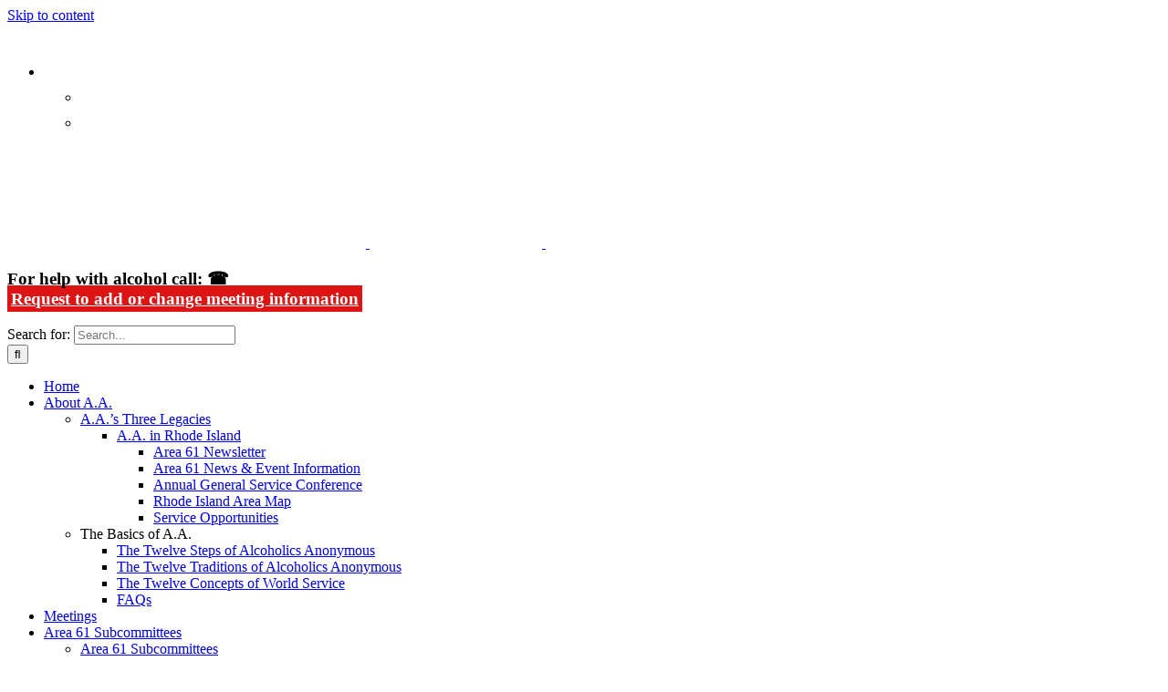

--- FILE ---
content_type: text/html; charset=UTF-8
request_url: https://aainri.com/venue/kingston-congregatioal-church/
body_size: 35986
content:
<!DOCTYPE html>
<html class="avada-html-layout-wide avada-html-header-position-top" lang="en-US" prefix="og: http://ogp.me/ns# fb: http://ogp.me/ns/fb#">
<head><meta http-equiv="Content-Type" content="text/html; charset=utf-8"/><script>if(navigator.userAgent.match(/MSIE|Internet Explorer/i)||navigator.userAgent.match(/Trident\/7\..*?rv:11/i)){var href=document.location.href;if(!href.match(/[?&]nowprocket/)){if(href.indexOf("?")==-1){if(href.indexOf("#")==-1){document.location.href=href+"?nowprocket=1"}else{document.location.href=href.replace("#","?nowprocket=1#")}}else{if(href.indexOf("#")==-1){document.location.href=href+"&nowprocket=1"}else{document.location.href=href.replace("#","&nowprocket=1#")}}}}</script><script>(()=>{class RocketLazyLoadScripts{constructor(){this.v="2.0.4",this.userEvents=["keydown","keyup","mousedown","mouseup","mousemove","mouseover","mouseout","touchmove","touchstart","touchend","touchcancel","wheel","click","dblclick","input"],this.attributeEvents=["onblur","onclick","oncontextmenu","ondblclick","onfocus","onmousedown","onmouseenter","onmouseleave","onmousemove","onmouseout","onmouseover","onmouseup","onmousewheel","onscroll","onsubmit"]}async t(){this.i(),this.o(),/iP(ad|hone)/.test(navigator.userAgent)&&this.h(),this.u(),this.l(this),this.m(),this.k(this),this.p(this),this._(),await Promise.all([this.R(),this.L()]),this.lastBreath=Date.now(),this.S(this),this.P(),this.D(),this.O(),this.M(),await this.C(this.delayedScripts.normal),await this.C(this.delayedScripts.defer),await this.C(this.delayedScripts.async),await this.T(),await this.F(),await this.j(),await this.A(),window.dispatchEvent(new Event("rocket-allScriptsLoaded")),this.everythingLoaded=!0,this.lastTouchEnd&&await new Promise(t=>setTimeout(t,500-Date.now()+this.lastTouchEnd)),this.I(),this.H(),this.U(),this.W()}i(){this.CSPIssue=sessionStorage.getItem("rocketCSPIssue"),document.addEventListener("securitypolicyviolation",t=>{this.CSPIssue||"script-src-elem"!==t.violatedDirective||"data"!==t.blockedURI||(this.CSPIssue=!0,sessionStorage.setItem("rocketCSPIssue",!0))},{isRocket:!0})}o(){window.addEventListener("pageshow",t=>{this.persisted=t.persisted,this.realWindowLoadedFired=!0},{isRocket:!0}),window.addEventListener("pagehide",()=>{this.onFirstUserAction=null},{isRocket:!0})}h(){let t;function e(e){t=e}window.addEventListener("touchstart",e,{isRocket:!0}),window.addEventListener("touchend",function i(o){o.changedTouches[0]&&t.changedTouches[0]&&Math.abs(o.changedTouches[0].pageX-t.changedTouches[0].pageX)<10&&Math.abs(o.changedTouches[0].pageY-t.changedTouches[0].pageY)<10&&o.timeStamp-t.timeStamp<200&&(window.removeEventListener("touchstart",e,{isRocket:!0}),window.removeEventListener("touchend",i,{isRocket:!0}),"INPUT"===o.target.tagName&&"text"===o.target.type||(o.target.dispatchEvent(new TouchEvent("touchend",{target:o.target,bubbles:!0})),o.target.dispatchEvent(new MouseEvent("mouseover",{target:o.target,bubbles:!0})),o.target.dispatchEvent(new PointerEvent("click",{target:o.target,bubbles:!0,cancelable:!0,detail:1,clientX:o.changedTouches[0].clientX,clientY:o.changedTouches[0].clientY})),event.preventDefault()))},{isRocket:!0})}q(t){this.userActionTriggered||("mousemove"!==t.type||this.firstMousemoveIgnored?"keyup"===t.type||"mouseover"===t.type||"mouseout"===t.type||(this.userActionTriggered=!0,this.onFirstUserAction&&this.onFirstUserAction()):this.firstMousemoveIgnored=!0),"click"===t.type&&t.preventDefault(),t.stopPropagation(),t.stopImmediatePropagation(),"touchstart"===this.lastEvent&&"touchend"===t.type&&(this.lastTouchEnd=Date.now()),"click"===t.type&&(this.lastTouchEnd=0),this.lastEvent=t.type,t.composedPath&&t.composedPath()[0].getRootNode()instanceof ShadowRoot&&(t.rocketTarget=t.composedPath()[0]),this.savedUserEvents.push(t)}u(){this.savedUserEvents=[],this.userEventHandler=this.q.bind(this),this.userEvents.forEach(t=>window.addEventListener(t,this.userEventHandler,{passive:!1,isRocket:!0})),document.addEventListener("visibilitychange",this.userEventHandler,{isRocket:!0})}U(){this.userEvents.forEach(t=>window.removeEventListener(t,this.userEventHandler,{passive:!1,isRocket:!0})),document.removeEventListener("visibilitychange",this.userEventHandler,{isRocket:!0}),this.savedUserEvents.forEach(t=>{(t.rocketTarget||t.target).dispatchEvent(new window[t.constructor.name](t.type,t))})}m(){const t="return false",e=Array.from(this.attributeEvents,t=>"data-rocket-"+t),i="["+this.attributeEvents.join("],[")+"]",o="[data-rocket-"+this.attributeEvents.join("],[data-rocket-")+"]",s=(e,i,o)=>{o&&o!==t&&(e.setAttribute("data-rocket-"+i,o),e["rocket"+i]=new Function("event",o),e.setAttribute(i,t))};new MutationObserver(t=>{for(const n of t)"attributes"===n.type&&(n.attributeName.startsWith("data-rocket-")||this.everythingLoaded?n.attributeName.startsWith("data-rocket-")&&this.everythingLoaded&&this.N(n.target,n.attributeName.substring(12)):s(n.target,n.attributeName,n.target.getAttribute(n.attributeName))),"childList"===n.type&&n.addedNodes.forEach(t=>{if(t.nodeType===Node.ELEMENT_NODE)if(this.everythingLoaded)for(const i of[t,...t.querySelectorAll(o)])for(const t of i.getAttributeNames())e.includes(t)&&this.N(i,t.substring(12));else for(const e of[t,...t.querySelectorAll(i)])for(const t of e.getAttributeNames())this.attributeEvents.includes(t)&&s(e,t,e.getAttribute(t))})}).observe(document,{subtree:!0,childList:!0,attributeFilter:[...this.attributeEvents,...e]})}I(){this.attributeEvents.forEach(t=>{document.querySelectorAll("[data-rocket-"+t+"]").forEach(e=>{this.N(e,t)})})}N(t,e){const i=t.getAttribute("data-rocket-"+e);i&&(t.setAttribute(e,i),t.removeAttribute("data-rocket-"+e))}k(t){Object.defineProperty(HTMLElement.prototype,"onclick",{get(){return this.rocketonclick||null},set(e){this.rocketonclick=e,this.setAttribute(t.everythingLoaded?"onclick":"data-rocket-onclick","this.rocketonclick(event)")}})}S(t){function e(e,i){let o=e[i];e[i]=null,Object.defineProperty(e,i,{get:()=>o,set(s){t.everythingLoaded?o=s:e["rocket"+i]=o=s}})}e(document,"onreadystatechange"),e(window,"onload"),e(window,"onpageshow");try{Object.defineProperty(document,"readyState",{get:()=>t.rocketReadyState,set(e){t.rocketReadyState=e},configurable:!0}),document.readyState="loading"}catch(t){console.log("WPRocket DJE readyState conflict, bypassing")}}l(t){this.originalAddEventListener=EventTarget.prototype.addEventListener,this.originalRemoveEventListener=EventTarget.prototype.removeEventListener,this.savedEventListeners=[],EventTarget.prototype.addEventListener=function(e,i,o){o&&o.isRocket||!t.B(e,this)&&!t.userEvents.includes(e)||t.B(e,this)&&!t.userActionTriggered||e.startsWith("rocket-")||t.everythingLoaded?t.originalAddEventListener.call(this,e,i,o):(t.savedEventListeners.push({target:this,remove:!1,type:e,func:i,options:o}),"mouseenter"!==e&&"mouseleave"!==e||t.originalAddEventListener.call(this,e,t.savedUserEvents.push,o))},EventTarget.prototype.removeEventListener=function(e,i,o){o&&o.isRocket||!t.B(e,this)&&!t.userEvents.includes(e)||t.B(e,this)&&!t.userActionTriggered||e.startsWith("rocket-")||t.everythingLoaded?t.originalRemoveEventListener.call(this,e,i,o):t.savedEventListeners.push({target:this,remove:!0,type:e,func:i,options:o})}}J(t,e){this.savedEventListeners=this.savedEventListeners.filter(i=>{let o=i.type,s=i.target||window;return e!==o||t!==s||(this.B(o,s)&&(i.type="rocket-"+o),this.$(i),!1)})}H(){EventTarget.prototype.addEventListener=this.originalAddEventListener,EventTarget.prototype.removeEventListener=this.originalRemoveEventListener,this.savedEventListeners.forEach(t=>this.$(t))}$(t){t.remove?this.originalRemoveEventListener.call(t.target,t.type,t.func,t.options):this.originalAddEventListener.call(t.target,t.type,t.func,t.options)}p(t){let e;function i(e){return t.everythingLoaded?e:e.split(" ").map(t=>"load"===t||t.startsWith("load.")?"rocket-jquery-load":t).join(" ")}function o(o){function s(e){const s=o.fn[e];o.fn[e]=o.fn.init.prototype[e]=function(){return this[0]===window&&t.userActionTriggered&&("string"==typeof arguments[0]||arguments[0]instanceof String?arguments[0]=i(arguments[0]):"object"==typeof arguments[0]&&Object.keys(arguments[0]).forEach(t=>{const e=arguments[0][t];delete arguments[0][t],arguments[0][i(t)]=e})),s.apply(this,arguments),this}}if(o&&o.fn&&!t.allJQueries.includes(o)){const e={DOMContentLoaded:[],"rocket-DOMContentLoaded":[]};for(const t in e)document.addEventListener(t,()=>{e[t].forEach(t=>t())},{isRocket:!0});o.fn.ready=o.fn.init.prototype.ready=function(i){function s(){parseInt(o.fn.jquery)>2?setTimeout(()=>i.bind(document)(o)):i.bind(document)(o)}return"function"==typeof i&&(t.realDomReadyFired?!t.userActionTriggered||t.fauxDomReadyFired?s():e["rocket-DOMContentLoaded"].push(s):e.DOMContentLoaded.push(s)),o([])},s("on"),s("one"),s("off"),t.allJQueries.push(o)}e=o}t.allJQueries=[],o(window.jQuery),Object.defineProperty(window,"jQuery",{get:()=>e,set(t){o(t)}})}P(){const t=new Map;document.write=document.writeln=function(e){const i=document.currentScript,o=document.createRange(),s=i.parentElement;let n=t.get(i);void 0===n&&(n=i.nextSibling,t.set(i,n));const c=document.createDocumentFragment();o.setStart(c,0),c.appendChild(o.createContextualFragment(e)),s.insertBefore(c,n)}}async R(){return new Promise(t=>{this.userActionTriggered?t():this.onFirstUserAction=t})}async L(){return new Promise(t=>{document.addEventListener("DOMContentLoaded",()=>{this.realDomReadyFired=!0,t()},{isRocket:!0})})}async j(){return this.realWindowLoadedFired?Promise.resolve():new Promise(t=>{window.addEventListener("load",t,{isRocket:!0})})}M(){this.pendingScripts=[];this.scriptsMutationObserver=new MutationObserver(t=>{for(const e of t)e.addedNodes.forEach(t=>{"SCRIPT"!==t.tagName||t.noModule||t.isWPRocket||this.pendingScripts.push({script:t,promise:new Promise(e=>{const i=()=>{const i=this.pendingScripts.findIndex(e=>e.script===t);i>=0&&this.pendingScripts.splice(i,1),e()};t.addEventListener("load",i,{isRocket:!0}),t.addEventListener("error",i,{isRocket:!0}),setTimeout(i,1e3)})})})}),this.scriptsMutationObserver.observe(document,{childList:!0,subtree:!0})}async F(){await this.X(),this.pendingScripts.length?(await this.pendingScripts[0].promise,await this.F()):this.scriptsMutationObserver.disconnect()}D(){this.delayedScripts={normal:[],async:[],defer:[]},document.querySelectorAll("script[type$=rocketlazyloadscript]").forEach(t=>{t.hasAttribute("data-rocket-src")?t.hasAttribute("async")&&!1!==t.async?this.delayedScripts.async.push(t):t.hasAttribute("defer")&&!1!==t.defer||"module"===t.getAttribute("data-rocket-type")?this.delayedScripts.defer.push(t):this.delayedScripts.normal.push(t):this.delayedScripts.normal.push(t)})}async _(){await this.L();let t=[];document.querySelectorAll("script[type$=rocketlazyloadscript][data-rocket-src]").forEach(e=>{let i=e.getAttribute("data-rocket-src");if(i&&!i.startsWith("data:")){i.startsWith("//")&&(i=location.protocol+i);try{const o=new URL(i).origin;o!==location.origin&&t.push({src:o,crossOrigin:e.crossOrigin||"module"===e.getAttribute("data-rocket-type")})}catch(t){}}}),t=[...new Map(t.map(t=>[JSON.stringify(t),t])).values()],this.Y(t,"preconnect")}async G(t){if(await this.K(),!0!==t.noModule||!("noModule"in HTMLScriptElement.prototype))return new Promise(e=>{let i;function o(){(i||t).setAttribute("data-rocket-status","executed"),e()}try{if(navigator.userAgent.includes("Firefox/")||""===navigator.vendor||this.CSPIssue)i=document.createElement("script"),[...t.attributes].forEach(t=>{let e=t.nodeName;"type"!==e&&("data-rocket-type"===e&&(e="type"),"data-rocket-src"===e&&(e="src"),i.setAttribute(e,t.nodeValue))}),t.text&&(i.text=t.text),t.nonce&&(i.nonce=t.nonce),i.hasAttribute("src")?(i.addEventListener("load",o,{isRocket:!0}),i.addEventListener("error",()=>{i.setAttribute("data-rocket-status","failed-network"),e()},{isRocket:!0}),setTimeout(()=>{i.isConnected||e()},1)):(i.text=t.text,o()),i.isWPRocket=!0,t.parentNode.replaceChild(i,t);else{const i=t.getAttribute("data-rocket-type"),s=t.getAttribute("data-rocket-src");i?(t.type=i,t.removeAttribute("data-rocket-type")):t.removeAttribute("type"),t.addEventListener("load",o,{isRocket:!0}),t.addEventListener("error",i=>{this.CSPIssue&&i.target.src.startsWith("data:")?(console.log("WPRocket: CSP fallback activated"),t.removeAttribute("src"),this.G(t).then(e)):(t.setAttribute("data-rocket-status","failed-network"),e())},{isRocket:!0}),s?(t.fetchPriority="high",t.removeAttribute("data-rocket-src"),t.src=s):t.src="data:text/javascript;base64,"+window.btoa(unescape(encodeURIComponent(t.text)))}}catch(i){t.setAttribute("data-rocket-status","failed-transform"),e()}});t.setAttribute("data-rocket-status","skipped")}async C(t){const e=t.shift();return e?(e.isConnected&&await this.G(e),this.C(t)):Promise.resolve()}O(){this.Y([...this.delayedScripts.normal,...this.delayedScripts.defer,...this.delayedScripts.async],"preload")}Y(t,e){this.trash=this.trash||[];let i=!0;var o=document.createDocumentFragment();t.forEach(t=>{const s=t.getAttribute&&t.getAttribute("data-rocket-src")||t.src;if(s&&!s.startsWith("data:")){const n=document.createElement("link");n.href=s,n.rel=e,"preconnect"!==e&&(n.as="script",n.fetchPriority=i?"high":"low"),t.getAttribute&&"module"===t.getAttribute("data-rocket-type")&&(n.crossOrigin=!0),t.crossOrigin&&(n.crossOrigin=t.crossOrigin),t.integrity&&(n.integrity=t.integrity),t.nonce&&(n.nonce=t.nonce),o.appendChild(n),this.trash.push(n),i=!1}}),document.head.appendChild(o)}W(){this.trash.forEach(t=>t.remove())}async T(){try{document.readyState="interactive"}catch(t){}this.fauxDomReadyFired=!0;try{await this.K(),this.J(document,"readystatechange"),document.dispatchEvent(new Event("rocket-readystatechange")),await this.K(),document.rocketonreadystatechange&&document.rocketonreadystatechange(),await this.K(),this.J(document,"DOMContentLoaded"),document.dispatchEvent(new Event("rocket-DOMContentLoaded")),await this.K(),this.J(window,"DOMContentLoaded"),window.dispatchEvent(new Event("rocket-DOMContentLoaded"))}catch(t){console.error(t)}}async A(){try{document.readyState="complete"}catch(t){}try{await this.K(),this.J(document,"readystatechange"),document.dispatchEvent(new Event("rocket-readystatechange")),await this.K(),document.rocketonreadystatechange&&document.rocketonreadystatechange(),await this.K(),this.J(window,"load"),window.dispatchEvent(new Event("rocket-load")),await this.K(),window.rocketonload&&window.rocketonload(),await this.K(),this.allJQueries.forEach(t=>t(window).trigger("rocket-jquery-load")),await this.K(),this.J(window,"pageshow");const t=new Event("rocket-pageshow");t.persisted=this.persisted,window.dispatchEvent(t),await this.K(),window.rocketonpageshow&&window.rocketonpageshow({persisted:this.persisted})}catch(t){console.error(t)}}async K(){Date.now()-this.lastBreath>45&&(await this.X(),this.lastBreath=Date.now())}async X(){return document.hidden?new Promise(t=>setTimeout(t)):new Promise(t=>requestAnimationFrame(t))}B(t,e){return e===document&&"readystatechange"===t||(e===document&&"DOMContentLoaded"===t||(e===window&&"DOMContentLoaded"===t||(e===window&&"load"===t||e===window&&"pageshow"===t)))}static run(){(new RocketLazyLoadScripts).t()}}RocketLazyLoadScripts.run()})();</script>
	<meta http-equiv="X-UA-Compatible" content="IE=edge" />
	
	<meta name="viewport" content="width=device-width, initial-scale=1" />
	  <script type="rocketlazyloadscript">
    window.pgc_selected_calendars = [];
    window.pgc_trans = {"calendar_options":"Calendar options","selected_calendars":"Selected calendars","all":"All","none":"None","public":"Public","public_calendars":"Public calendar(s)","show_calendar_filter":"Show calendar filter","edit_fullcalendar_config":"Edit FullCalendar config","hide_passed_events":"Hide passed events...","hide_future_events":"Hide future events...","popup_options":"Popup options","show":"Show","hide":"Hide","copy_fullcalendar_config_info":"Copy the default FullCalendar config if you want to change it. This is the configuration object that you can set as the second argument in the <code>FullCalendar.Calendar<\/code> constructor.","fullcalendar_docs_link":"See the <a target=\"_blank\" href=\"https:\/\/fullcalendar.io\/docs#toc\">FullCalendar documentation<\/a> for available configuration options.","eventpopup":"Show event popup","eventlink":"Show event link","eventdescription":"Show event description","eventlocation":"Show event location","eventattendees":"Show event attendees","eventattachments":"Show event attachments","eventcreator":"Show event creator","eventcalendarname":"Show calendarname","more_than":"...more than","days_ago":"days ago","days_from_now":"days from now","malformed_json":"Malformed JSON, this calendar will probably not display correctly","enter_one_or_more_public_calendar_ids":"Add at least one calendar!","malformed_json_short":"Malformed JSON","fullcalendar_config":"FullCalendar config","copy_default_fullcalendar_config":"Copy default FullCalendar config","comma_separated_list_calendar_ids":"Comma separated list of public calendar IDs","show_filter_bottom":"Show filter at bottom","show_filter_top":"Show filter at top","hide_filter":"Hide filter","filter_options":"Filter options","filter_uncheckedcalendarids":"Unchecked calendar IDs","plugin_version":"20251206","theme":"Theme","default":"Default","themes":["pgc-dark","pgc-light"],"fullcalendar_version":"4"};
  </script>
<meta name='robots' content='index, follow, max-image-preview:large, max-snippet:-1, max-video-preview:-1' />

	<!-- This site is optimized with the Yoast SEO plugin v26.8 - https://yoast.com/product/yoast-seo-wordpress/ -->
	<title>Kingston Congregational Church - Alcoholics Anonymous in Rhode Island</title>
	<link rel="canonical" href="https://aainri.com/venue/kingston-congregatioal-church/" />
	<meta property="og:locale" content="en_US" />
	<meta property="og:type" content="article" />
	<meta property="og:title" content="Kingston Congregational Church - Alcoholics Anonymous in Rhode Island" />
	<meta property="og:url" content="https://aainri.com/venue/kingston-congregatioal-church/" />
	<meta property="og:site_name" content="Alcoholics Anonymous in Rhode Island" />
	<meta property="article:modified_time" content="2025-05-12T19:50:58+00:00" />
	<meta name="twitter:card" content="summary_large_image" />
	<script type="application/ld+json" class="yoast-schema-graph">{"@context":"https://schema.org","@graph":[{"@type":"WebPage","@id":"https://aainri.com/venue/kingston-congregatioal-church/","url":"https://aainri.com/venue/kingston-congregatioal-church/","name":"Kingston Congregational Church - Alcoholics Anonymous in Rhode Island","isPartOf":{"@id":"https://aainri.com/#website"},"datePublished":"2018-02-12T01:48:20+00:00","dateModified":"2025-05-12T19:50:58+00:00","breadcrumb":{"@id":"https://aainri.com/venue/kingston-congregatioal-church/#breadcrumb"},"inLanguage":"en-US","potentialAction":[{"@type":"ReadAction","target":["https://aainri.com/venue/kingston-congregatioal-church/"]}]},{"@type":"BreadcrumbList","@id":"https://aainri.com/venue/kingston-congregatioal-church/#breadcrumb","itemListElement":[{"@type":"ListItem","position":1,"name":"Home","item":"https://aainri.com/"},{"@type":"ListItem","position":2,"name":"Kingston Congregational Church"}]},{"@type":"WebSite","@id":"https://aainri.com/#website","url":"https://aainri.com/","name":"Alcoholics Anonymous in Rhode Island","description":"General Service Office of Area 61","potentialAction":[{"@type":"SearchAction","target":{"@type":"EntryPoint","urlTemplate":"https://aainri.com/?s={search_term_string}"},"query-input":{"@type":"PropertyValueSpecification","valueRequired":true,"valueName":"search_term_string"}}],"inLanguage":"en-US"}]}</script>
	<!-- / Yoast SEO plugin. -->



<link rel="alternate" type="text/calendar" title="Alcoholics Anonymous in Rhode Island &raquo; iCal Feed" href="https://aainri.com/events/?ical=1" />
					<link rel="shortcut icon" href="https://area61gensvcs.wpenginepowered.com/wp-content/uploads/2019/09/AAINRI_-favicon_Square32.png" type="image/x-icon" />
		
					<!-- Apple Touch Icon -->
			<link rel="apple-touch-icon" sizes="180x180" href="https://area61gensvcs.wpenginepowered.com/wp-content/uploads/2019/09/AAINRI_-favicon_Square114.png">
		
					<!-- Android Icon -->
			<link rel="icon" sizes="192x192" href="https://area61gensvcs.wpenginepowered.com/wp-content/uploads/2019/09/AAINRI_-favicon_Square57.png">
		
					<!-- MS Edge Icon -->
			<meta name="msapplication-TileImage" content="https://aainri.com/wp-content/uploads/2019/09/AAINRI_-favicon_Square72.png">
								
		<meta property="og:locale" content="en_US"/>
		<meta property="og:type" content="article"/>
		<meta property="og:site_name" content="Alcoholics Anonymous in Rhode Island"/>
		<meta property="og:title" content="Kingston Congregational Church - Alcoholics Anonymous in Rhode Island"/>
				<meta property="og:url" content="https://aainri.com/venue/kingston-congregatioal-church/"/>
													<meta property="article:modified_time" content="2025-05-12T19:50:58-05:00"/>
											<meta property="og:image" content="https://aainri.com/wp-content/uploads/2019/09/area-logo-finalV2-393x112.png"/>
		<meta property="og:image:width" content="393"/>
		<meta property="og:image:height" content="112"/>
		<meta property="og:image:type" content="image/png"/>
				<style id='wp-img-auto-sizes-contain-inline-css' type='text/css'>
img:is([sizes=auto i],[sizes^="auto," i]){contain-intrinsic-size:3000px 1500px}
/*# sourceURL=wp-img-auto-sizes-contain-inline-css */
</style>
<link data-minify="1" rel='stylesheet' id='mxm_css-css' href='https://area61gensvcs.wpenginepowered.com/wp-content/cache/min/1/wp-content/plugins/woocommerce-gateway-mxmerchant/assets/css/mxm.css?ver=1769364622' type='text/css' media='all' />
<link rel='stylesheet' id='wp-components-css' href='https://area61gensvcs.wpenginepowered.com/wp-includes/css/dist/components/style.min.css?ver=6.9' type='text/css' media='all' />
<link rel='stylesheet' id='wp-preferences-css' href='https://area61gensvcs.wpenginepowered.com/wp-includes/css/dist/preferences/style.min.css?ver=6.9' type='text/css' media='all' />
<link rel='stylesheet' id='wp-block-editor-css' href='https://area61gensvcs.wpenginepowered.com/wp-includes/css/dist/block-editor/style.min.css?ver=6.9' type='text/css' media='all' />
<link data-minify="1" rel='stylesheet' id='popup-maker-block-library-style-css' href='https://area61gensvcs.wpenginepowered.com/wp-content/cache/min/1/wp-content/plugins/popup-maker/dist/packages/block-library-style.css?ver=1769364622' type='text/css' media='all' />
<link data-minify="1" rel='stylesheet' id='custom-donations-styles-css' href='https://area61gensvcs.wpenginepowered.com/wp-content/cache/min/1/wp-content/plugins/custom-donations/css/style.css?ver=1769364622' type='text/css' media='all' />
<link data-minify="1" rel='stylesheet' id='mptt-style-css' href='https://area61gensvcs.wpenginepowered.com/wp-content/cache/min/1/wp-content/plugins/mp-timetable/media/css/style.css?ver=1769364622' type='text/css' media='all' />
<link data-minify="1" rel='stylesheet' id='widgetopts-styles-css' href='https://area61gensvcs.wpenginepowered.com/wp-content/cache/min/1/wp-content/plugins/widget-options/assets/css/widget-options.css?ver=1769364622' type='text/css' media='all' />
<link data-minify="1" rel='stylesheet' id='woo-donations-front-style-css' href='https://area61gensvcs.wpenginepowered.com/wp-content/cache/min/1/wp-content/plugins/woo-donations/assets/css/wdgk-front-style.css?ver=1769364622' type='text/css' media='all' />
<link rel='stylesheet' id='wpmenucart-css' href='https://area61gensvcs.wpenginepowered.com/wp-content/plugins/woocommerce-menu-bar-cart/assets/css/wpmenucart-main.min.css?ver=2.14.12' type='text/css' media='all' />
<style id='woocommerce-inline-inline-css' type='text/css'>
.woocommerce form .form-row .required { visibility: visible; }
/*# sourceURL=woocommerce-inline-inline-css */
</style>
<link data-minify="1" rel='stylesheet' id='woocommerce-nyp-css' href='https://area61gensvcs.wpenginepowered.com/wp-content/cache/min/1/wp-content/plugins/woocommerce-name-your-price/assets/css/name-your-price.css?ver=1769364622' type='text/css' media='all' />
<link data-minify="1" rel='stylesheet' id='dashicons-css' href='https://area61gensvcs.wpenginepowered.com/wp-content/cache/min/1/wp-includes/css/dashicons.min.css?ver=1769364622' type='text/css' media='all' />
<link data-minify="1" rel='stylesheet' id='tippy_light-css' href='https://area61gensvcs.wpenginepowered.com/wp-content/cache/min/1/wp-content/plugins/pretty-google-calendar/public/lib/tippy/light.css?ver=1769364622' type='text/css' media='all' />
<link data-minify="1" rel='stylesheet' id='pgc_fullcalendar-css' href='https://area61gensvcs.wpenginepowered.com/wp-content/cache/min/1/wp-content/plugins/private-google-calendars/lib/fullcalendar4/core/main.min.css?ver=1769364622' type='text/css' media='all' />
<link rel='stylesheet' id='pgc_fullcalendar_daygrid-css' href='https://area61gensvcs.wpenginepowered.com/wp-content/plugins/private-google-calendars/lib/fullcalendar4/daygrid/main.min.css?ver=20251206' type='text/css' media='all' />
<link rel='stylesheet' id='pgc_fullcalendar_timegrid-css' href='https://area61gensvcs.wpenginepowered.com/wp-content/plugins/private-google-calendars/lib/fullcalendar4/timegrid/main.min.css?ver=20251206' type='text/css' media='all' />
<link rel='stylesheet' id='pgc_fullcalendar_list-css' href='https://area61gensvcs.wpenginepowered.com/wp-content/plugins/private-google-calendars/lib/fullcalendar4/list/main.min.css?ver=20251206' type='text/css' media='all' />
<link data-minify="1" rel='stylesheet' id='pgc-css' href='https://area61gensvcs.wpenginepowered.com/wp-content/cache/min/1/wp-content/plugins/private-google-calendars/css/pgc.css?ver=1769364622' type='text/css' media='all' />
<link data-minify="1" rel='stylesheet' id='fusion-dynamic-css-css' href='https://area61gensvcs.wpenginepowered.com/wp-content/cache/background-css/1/aainri.com/wp-content/cache/min/1/wp-content/uploads/fusion-styles/a0ed868d8af0dc8465bfabae4b45613a.min.css?ver=1769364711&wpr_t=1770087457' type='text/css' media='all' />
<style id='rocket-lazyload-inline-css' type='text/css'>
.rll-youtube-player{position:relative;padding-bottom:56.23%;height:0;overflow:hidden;max-width:100%;}.rll-youtube-player:focus-within{outline: 2px solid currentColor;outline-offset: 5px;}.rll-youtube-player iframe{position:absolute;top:0;left:0;width:100%;height:100%;z-index:100;background:0 0}.rll-youtube-player img{bottom:0;display:block;left:0;margin:auto;max-width:100%;width:100%;position:absolute;right:0;top:0;border:none;height:auto;-webkit-transition:.4s all;-moz-transition:.4s all;transition:.4s all}.rll-youtube-player img:hover{-webkit-filter:brightness(75%)}.rll-youtube-player .play{height:100%;width:100%;left:0;top:0;position:absolute;background:var(--wpr-bg-977323f1-f019-435a-8a6a-bec786d86870) no-repeat center;background-color: transparent !important;cursor:pointer;border:none;}
/*# sourceURL=rocket-lazyload-inline-css */
</style>
<script type="rocketlazyloadscript" data-rocket-type="text/javascript" data-rocket-src="https://area61gensvcs.wpenginepowered.com/wp-includes/js/jquery/jquery.min.js?ver=3.7.1" id="jquery-core-js"></script>
<script type="rocketlazyloadscript" data-rocket-type="text/javascript" data-rocket-src="https://area61gensvcs.wpenginepowered.com/wp-includes/js/jquery/jquery-migrate.min.js?ver=3.4.1" id="jquery-migrate-js" data-rocket-defer defer></script>
<script type="rocketlazyloadscript" data-minify="1" data-rocket-type="text/javascript" data-rocket-src="https://area61gensvcs.wpenginepowered.com/wp-content/cache/min/1/wp-content/plugins/the-events-calendar/common/build/js/tribe-common.js?ver=1769364926" id="tribe-common-js" data-rocket-defer defer></script>
<script type="rocketlazyloadscript" data-minify="1" data-rocket-type="text/javascript" data-rocket-src="https://area61gensvcs.wpenginepowered.com/wp-content/cache/min/1/wp-content/plugins/the-events-calendar/build/js/views/breakpoints.js?ver=1769364926" id="tribe-events-views-v2-breakpoints-js" data-rocket-defer defer></script>
<script type="rocketlazyloadscript" data-rocket-type="text/javascript" data-rocket-src="https://area61gensvcs.wpenginepowered.com/wp-content/plugins/woocommerce/assets/js/jquery-blockui/jquery.blockUI.min.js?ver=2.7.0-wc.10.4.3" id="wc-jquery-blockui-js" defer="defer" data-wp-strategy="defer"></script>
<script type="text/javascript" id="wc-add-to-cart-js-extra">
/* <![CDATA[ */
var wc_add_to_cart_params = {"ajax_url":"/wp-admin/admin-ajax.php","wc_ajax_url":"/?wc-ajax=%%endpoint%%","i18n_view_cart":"View cart","cart_url":"https://aainri.com/cart-addons/","is_cart":"","cart_redirect_after_add":"yes","gt_translate_keys":["i18n_view_cart",{"key":"cart_url","format":"url"}]};
//# sourceURL=wc-add-to-cart-js-extra
/* ]]> */
</script>
<script type="rocketlazyloadscript" data-rocket-type="text/javascript" data-rocket-src="https://area61gensvcs.wpenginepowered.com/wp-content/plugins/woocommerce/assets/js/frontend/add-to-cart.min.js?ver=10.4.3" id="wc-add-to-cart-js" defer="defer" data-wp-strategy="defer"></script>
<script type="rocketlazyloadscript" data-rocket-type="text/javascript" data-rocket-src="https://area61gensvcs.wpenginepowered.com/wp-content/plugins/woocommerce/assets/js/js-cookie/js.cookie.min.js?ver=2.1.4-wc.10.4.3" id="wc-js-cookie-js" defer="defer" data-wp-strategy="defer"></script>
<script type="text/javascript" id="woocommerce-js-extra">
/* <![CDATA[ */
var woocommerce_params = {"ajax_url":"/wp-admin/admin-ajax.php","wc_ajax_url":"/?wc-ajax=%%endpoint%%","i18n_password_show":"Show password","i18n_password_hide":"Hide password"};
//# sourceURL=woocommerce-js-extra
/* ]]> */
</script>
<script type="rocketlazyloadscript" data-rocket-type="text/javascript" data-rocket-src="https://area61gensvcs.wpenginepowered.com/wp-content/plugins/woocommerce/assets/js/frontend/woocommerce.min.js?ver=10.4.3" id="woocommerce-js" defer="defer" data-wp-strategy="defer"></script>
<meta name="12_step_meeting_list" content="3.19.9">
<noscript><style type="text/css">.mptt-shortcode-wrapper .mptt-shortcode-table:first-of-type{display:table!important}.mptt-shortcode-wrapper .mptt-shortcode-table .mptt-event-container:hover{height:auto!important;min-height:100%!important}body.mprm_ie_browser .mptt-shortcode-wrapper .mptt-event-container{height:auto!important}@media (max-width:767px){.mptt-shortcode-wrapper .mptt-shortcode-table:first-of-type{display:none!important}}</style></noscript>            <style>
                .wdgk_donation_content a.button.wdgk_add_donation { background-color: #289dcc !important; } .wdgk_donation_content a.button.wdgk_add_donation { color: #FFFFFF !important; }            </style>
<meta name="tec-api-version" content="v1"><meta name="tec-api-origin" content="https://aainri.com"><link rel="alternate" href="https://aainri.com/wp-json/tribe/events/v1/events/?venue=6923" />
        <script type="rocketlazyloadscript" data-rocket-type="text/javascript">
            var jQueryMigrateHelperHasSentDowngrade = false;

			window.onerror = function( msg, url, line, col, error ) {
				// Break out early, do not processing if a downgrade reqeust was already sent.
				if ( jQueryMigrateHelperHasSentDowngrade ) {
					return true;
                }

				var xhr = new XMLHttpRequest();
				var nonce = 'cee28f80b8';
				var jQueryFunctions = [
					'andSelf',
					'browser',
					'live',
					'boxModel',
					'support.boxModel',
					'size',
					'swap',
					'clean',
					'sub',
                ];
				var match_pattern = /\)\.(.+?) is not a function/;
                var erroredFunction = msg.match( match_pattern );

                // If there was no matching functions, do not try to downgrade.
                if ( null === erroredFunction || typeof erroredFunction !== 'object' || typeof erroredFunction[1] === "undefined" || -1 === jQueryFunctions.indexOf( erroredFunction[1] ) ) {
                    return true;
                }

                // Set that we've now attempted a downgrade request.
                jQueryMigrateHelperHasSentDowngrade = true;

				xhr.open( 'POST', 'https://aainri.com/wp-admin/admin-ajax.php' );
				xhr.setRequestHeader( 'Content-Type', 'application/x-www-form-urlencoded' );
				xhr.onload = function () {
					var response,
                        reload = false;

					if ( 200 === xhr.status ) {
                        try {
                        	response = JSON.parse( xhr.response );

                        	reload = response.data.reload;
                        } catch ( e ) {
                        	reload = false;
                        }
                    }

					// Automatically reload the page if a deprecation caused an automatic downgrade, ensure visitors get the best possible experience.
					if ( reload ) {
						location.reload();
                    }
				};

				xhr.send( encodeURI( 'action=jquery-migrate-downgrade-version&_wpnonce=' + nonce ) );

				// Suppress error alerts in older browsers
				return true;
			}
        </script>

		<style type="text/css" id="css-fb-visibility">@media screen and (max-width: 640px){.fusion-no-small-visibility{display:none !important;}body .sm-text-align-center{text-align:center !important;}body .sm-text-align-left{text-align:left !important;}body .sm-text-align-right{text-align:right !important;}body .sm-flex-align-center{justify-content:center !important;}body .sm-flex-align-flex-start{justify-content:flex-start !important;}body .sm-flex-align-flex-end{justify-content:flex-end !important;}body .sm-mx-auto{margin-left:auto !important;margin-right:auto !important;}body .sm-ml-auto{margin-left:auto !important;}body .sm-mr-auto{margin-right:auto !important;}body .fusion-absolute-position-small{position:absolute;top:auto;width:100%;}.awb-sticky.awb-sticky-small{ position: sticky; top: var(--awb-sticky-offset,0); }}@media screen and (min-width: 641px) and (max-width: 1024px){.fusion-no-medium-visibility{display:none !important;}body .md-text-align-center{text-align:center !important;}body .md-text-align-left{text-align:left !important;}body .md-text-align-right{text-align:right !important;}body .md-flex-align-center{justify-content:center !important;}body .md-flex-align-flex-start{justify-content:flex-start !important;}body .md-flex-align-flex-end{justify-content:flex-end !important;}body .md-mx-auto{margin-left:auto !important;margin-right:auto !important;}body .md-ml-auto{margin-left:auto !important;}body .md-mr-auto{margin-right:auto !important;}body .fusion-absolute-position-medium{position:absolute;top:auto;width:100%;}.awb-sticky.awb-sticky-medium{ position: sticky; top: var(--awb-sticky-offset,0); }}@media screen and (min-width: 1025px){.fusion-no-large-visibility{display:none !important;}body .lg-text-align-center{text-align:center !important;}body .lg-text-align-left{text-align:left !important;}body .lg-text-align-right{text-align:right !important;}body .lg-flex-align-center{justify-content:center !important;}body .lg-flex-align-flex-start{justify-content:flex-start !important;}body .lg-flex-align-flex-end{justify-content:flex-end !important;}body .lg-mx-auto{margin-left:auto !important;margin-right:auto !important;}body .lg-ml-auto{margin-left:auto !important;}body .lg-mr-auto{margin-right:auto !important;}body .fusion-absolute-position-large{position:absolute;top:auto;width:100%;}.awb-sticky.awb-sticky-large{ position: sticky; top: var(--awb-sticky-offset,0); }}</style>	<noscript><style>.woocommerce-product-gallery{ opacity: 1 !important; }</style></noscript>
	<script type="rocketlazyloadscript">window.tnp_woocommerce_label = 'Receive information from Area 61 about the Convention and other Area 61 events';window.tnp_woocommerce_checked = true</script>		<script type="rocketlazyloadscript" data-rocket-type="text/javascript">
			var doc = document.documentElement;
			doc.setAttribute( 'data-useragent', navigator.userAgent );
		</script>
		<noscript><style id="rocket-lazyload-nojs-css">.rll-youtube-player, [data-lazy-src]{display:none !important;}</style></noscript>
	<!-- Google tag (gtag.js) -->
<script type="rocketlazyloadscript" async data-rocket-src="https://www.googletagmanager.com/gtag/js?id=G-YMS8XWPSF9"></script>
<script type="rocketlazyloadscript">
  window.dataLayer = window.dataLayer || [];
  function gtag(){dataLayer.push(arguments);}
  gtag('js', new Date());

  gtag('config', 'G-YMS8XWPSF9');
</script>

<!-- Google tag (gtag.js) -->
<script type="rocketlazyloadscript" async data-rocket-src="https://www.googletagmanager.com/gtag/js?id=UA-105601240-1"></script>
<script type="rocketlazyloadscript">
  window.dataLayer = window.dataLayer || [];
  function gtag(){dataLayer.push(arguments);}
  gtag('js', new Date());

  gtag('config', 'UA-105601240-1');
</script><link data-minify="1" rel='stylesheet' id='wc-blocks-style-css' href='https://area61gensvcs.wpenginepowered.com/wp-content/cache/min/1/wp-content/plugins/woocommerce/assets/client/blocks/wc-blocks.css?ver=1769364623' type='text/css' media='all' />
<style id='global-styles-inline-css' type='text/css'>
:root{--wp--preset--aspect-ratio--square: 1;--wp--preset--aspect-ratio--4-3: 4/3;--wp--preset--aspect-ratio--3-4: 3/4;--wp--preset--aspect-ratio--3-2: 3/2;--wp--preset--aspect-ratio--2-3: 2/3;--wp--preset--aspect-ratio--16-9: 16/9;--wp--preset--aspect-ratio--9-16: 9/16;--wp--preset--color--black: #000000;--wp--preset--color--cyan-bluish-gray: #abb8c3;--wp--preset--color--white: #ffffff;--wp--preset--color--pale-pink: #f78da7;--wp--preset--color--vivid-red: #cf2e2e;--wp--preset--color--luminous-vivid-orange: #ff6900;--wp--preset--color--luminous-vivid-amber: #fcb900;--wp--preset--color--light-green-cyan: #7bdcb5;--wp--preset--color--vivid-green-cyan: #00d084;--wp--preset--color--pale-cyan-blue: #8ed1fc;--wp--preset--color--vivid-cyan-blue: #0693e3;--wp--preset--color--vivid-purple: #9b51e0;--wp--preset--color--awb-color-1: rgba(255,255,255,1);--wp--preset--color--awb-color-2: rgba(246,246,246,1);--wp--preset--color--awb-color-3: rgba(235,234,234,1);--wp--preset--color--awb-color-4: rgba(224,222,222,1);--wp--preset--color--awb-color-5: rgba(157,182,104,1);--wp--preset--color--awb-color-6: rgba(116,116,116,1);--wp--preset--color--awb-color-7: rgba(36,64,141,1);--wp--preset--color--awb-color-8: rgba(51,51,51,1);--wp--preset--color--awb-color-custom-10: rgba(185,102,41,1);--wp--preset--color--awb-color-custom-11: rgba(160,206,78,1);--wp--preset--color--awb-color-custom-12: rgba(3,173,239,1);--wp--preset--color--awb-color-custom-13: rgba(232,232,232,1);--wp--preset--color--awb-color-custom-14: rgba(235,234,234,0.8);--wp--preset--color--awb-color-custom-15: rgba(100,100,100,1);--wp--preset--color--awb-color-custom-16: rgba(221,221,221,1);--wp--preset--color--awb-color-custom-17: rgba(190,189,189,1);--wp--preset--color--awb-color-custom-18: rgba(229,229,229,1);--wp--preset--gradient--vivid-cyan-blue-to-vivid-purple: linear-gradient(135deg,rgb(6,147,227) 0%,rgb(155,81,224) 100%);--wp--preset--gradient--light-green-cyan-to-vivid-green-cyan: linear-gradient(135deg,rgb(122,220,180) 0%,rgb(0,208,130) 100%);--wp--preset--gradient--luminous-vivid-amber-to-luminous-vivid-orange: linear-gradient(135deg,rgb(252,185,0) 0%,rgb(255,105,0) 100%);--wp--preset--gradient--luminous-vivid-orange-to-vivid-red: linear-gradient(135deg,rgb(255,105,0) 0%,rgb(207,46,46) 100%);--wp--preset--gradient--very-light-gray-to-cyan-bluish-gray: linear-gradient(135deg,rgb(238,238,238) 0%,rgb(169,184,195) 100%);--wp--preset--gradient--cool-to-warm-spectrum: linear-gradient(135deg,rgb(74,234,220) 0%,rgb(151,120,209) 20%,rgb(207,42,186) 40%,rgb(238,44,130) 60%,rgb(251,105,98) 80%,rgb(254,248,76) 100%);--wp--preset--gradient--blush-light-purple: linear-gradient(135deg,rgb(255,206,236) 0%,rgb(152,150,240) 100%);--wp--preset--gradient--blush-bordeaux: linear-gradient(135deg,rgb(254,205,165) 0%,rgb(254,45,45) 50%,rgb(107,0,62) 100%);--wp--preset--gradient--luminous-dusk: linear-gradient(135deg,rgb(255,203,112) 0%,rgb(199,81,192) 50%,rgb(65,88,208) 100%);--wp--preset--gradient--pale-ocean: linear-gradient(135deg,rgb(255,245,203) 0%,rgb(182,227,212) 50%,rgb(51,167,181) 100%);--wp--preset--gradient--electric-grass: linear-gradient(135deg,rgb(202,248,128) 0%,rgb(113,206,126) 100%);--wp--preset--gradient--midnight: linear-gradient(135deg,rgb(2,3,129) 0%,rgb(40,116,252) 100%);--wp--preset--font-size--small: 12px;--wp--preset--font-size--medium: 20px;--wp--preset--font-size--large: 24px;--wp--preset--font-size--x-large: 42px;--wp--preset--font-size--normal: 16px;--wp--preset--font-size--xlarge: 32px;--wp--preset--font-size--huge: 48px;--wp--preset--spacing--20: 0.44rem;--wp--preset--spacing--30: 0.67rem;--wp--preset--spacing--40: 1rem;--wp--preset--spacing--50: 1.5rem;--wp--preset--spacing--60: 2.25rem;--wp--preset--spacing--70: 3.38rem;--wp--preset--spacing--80: 5.06rem;--wp--preset--shadow--natural: 6px 6px 9px rgba(0, 0, 0, 0.2);--wp--preset--shadow--deep: 12px 12px 50px rgba(0, 0, 0, 0.4);--wp--preset--shadow--sharp: 6px 6px 0px rgba(0, 0, 0, 0.2);--wp--preset--shadow--outlined: 6px 6px 0px -3px rgb(255, 255, 255), 6px 6px rgb(0, 0, 0);--wp--preset--shadow--crisp: 6px 6px 0px rgb(0, 0, 0);}:where(.is-layout-flex){gap: 0.5em;}:where(.is-layout-grid){gap: 0.5em;}body .is-layout-flex{display: flex;}.is-layout-flex{flex-wrap: wrap;align-items: center;}.is-layout-flex > :is(*, div){margin: 0;}body .is-layout-grid{display: grid;}.is-layout-grid > :is(*, div){margin: 0;}:where(.wp-block-columns.is-layout-flex){gap: 2em;}:where(.wp-block-columns.is-layout-grid){gap: 2em;}:where(.wp-block-post-template.is-layout-flex){gap: 1.25em;}:where(.wp-block-post-template.is-layout-grid){gap: 1.25em;}.has-black-color{color: var(--wp--preset--color--black) !important;}.has-cyan-bluish-gray-color{color: var(--wp--preset--color--cyan-bluish-gray) !important;}.has-white-color{color: var(--wp--preset--color--white) !important;}.has-pale-pink-color{color: var(--wp--preset--color--pale-pink) !important;}.has-vivid-red-color{color: var(--wp--preset--color--vivid-red) !important;}.has-luminous-vivid-orange-color{color: var(--wp--preset--color--luminous-vivid-orange) !important;}.has-luminous-vivid-amber-color{color: var(--wp--preset--color--luminous-vivid-amber) !important;}.has-light-green-cyan-color{color: var(--wp--preset--color--light-green-cyan) !important;}.has-vivid-green-cyan-color{color: var(--wp--preset--color--vivid-green-cyan) !important;}.has-pale-cyan-blue-color{color: var(--wp--preset--color--pale-cyan-blue) !important;}.has-vivid-cyan-blue-color{color: var(--wp--preset--color--vivid-cyan-blue) !important;}.has-vivid-purple-color{color: var(--wp--preset--color--vivid-purple) !important;}.has-black-background-color{background-color: var(--wp--preset--color--black) !important;}.has-cyan-bluish-gray-background-color{background-color: var(--wp--preset--color--cyan-bluish-gray) !important;}.has-white-background-color{background-color: var(--wp--preset--color--white) !important;}.has-pale-pink-background-color{background-color: var(--wp--preset--color--pale-pink) !important;}.has-vivid-red-background-color{background-color: var(--wp--preset--color--vivid-red) !important;}.has-luminous-vivid-orange-background-color{background-color: var(--wp--preset--color--luminous-vivid-orange) !important;}.has-luminous-vivid-amber-background-color{background-color: var(--wp--preset--color--luminous-vivid-amber) !important;}.has-light-green-cyan-background-color{background-color: var(--wp--preset--color--light-green-cyan) !important;}.has-vivid-green-cyan-background-color{background-color: var(--wp--preset--color--vivid-green-cyan) !important;}.has-pale-cyan-blue-background-color{background-color: var(--wp--preset--color--pale-cyan-blue) !important;}.has-vivid-cyan-blue-background-color{background-color: var(--wp--preset--color--vivid-cyan-blue) !important;}.has-vivid-purple-background-color{background-color: var(--wp--preset--color--vivid-purple) !important;}.has-black-border-color{border-color: var(--wp--preset--color--black) !important;}.has-cyan-bluish-gray-border-color{border-color: var(--wp--preset--color--cyan-bluish-gray) !important;}.has-white-border-color{border-color: var(--wp--preset--color--white) !important;}.has-pale-pink-border-color{border-color: var(--wp--preset--color--pale-pink) !important;}.has-vivid-red-border-color{border-color: var(--wp--preset--color--vivid-red) !important;}.has-luminous-vivid-orange-border-color{border-color: var(--wp--preset--color--luminous-vivid-orange) !important;}.has-luminous-vivid-amber-border-color{border-color: var(--wp--preset--color--luminous-vivid-amber) !important;}.has-light-green-cyan-border-color{border-color: var(--wp--preset--color--light-green-cyan) !important;}.has-vivid-green-cyan-border-color{border-color: var(--wp--preset--color--vivid-green-cyan) !important;}.has-pale-cyan-blue-border-color{border-color: var(--wp--preset--color--pale-cyan-blue) !important;}.has-vivid-cyan-blue-border-color{border-color: var(--wp--preset--color--vivid-cyan-blue) !important;}.has-vivid-purple-border-color{border-color: var(--wp--preset--color--vivid-purple) !important;}.has-vivid-cyan-blue-to-vivid-purple-gradient-background{background: var(--wp--preset--gradient--vivid-cyan-blue-to-vivid-purple) !important;}.has-light-green-cyan-to-vivid-green-cyan-gradient-background{background: var(--wp--preset--gradient--light-green-cyan-to-vivid-green-cyan) !important;}.has-luminous-vivid-amber-to-luminous-vivid-orange-gradient-background{background: var(--wp--preset--gradient--luminous-vivid-amber-to-luminous-vivid-orange) !important;}.has-luminous-vivid-orange-to-vivid-red-gradient-background{background: var(--wp--preset--gradient--luminous-vivid-orange-to-vivid-red) !important;}.has-very-light-gray-to-cyan-bluish-gray-gradient-background{background: var(--wp--preset--gradient--very-light-gray-to-cyan-bluish-gray) !important;}.has-cool-to-warm-spectrum-gradient-background{background: var(--wp--preset--gradient--cool-to-warm-spectrum) !important;}.has-blush-light-purple-gradient-background{background: var(--wp--preset--gradient--blush-light-purple) !important;}.has-blush-bordeaux-gradient-background{background: var(--wp--preset--gradient--blush-bordeaux) !important;}.has-luminous-dusk-gradient-background{background: var(--wp--preset--gradient--luminous-dusk) !important;}.has-pale-ocean-gradient-background{background: var(--wp--preset--gradient--pale-ocean) !important;}.has-electric-grass-gradient-background{background: var(--wp--preset--gradient--electric-grass) !important;}.has-midnight-gradient-background{background: var(--wp--preset--gradient--midnight) !important;}.has-small-font-size{font-size: var(--wp--preset--font-size--small) !important;}.has-medium-font-size{font-size: var(--wp--preset--font-size--medium) !important;}.has-large-font-size{font-size: var(--wp--preset--font-size--large) !important;}.has-x-large-font-size{font-size: var(--wp--preset--font-size--x-large) !important;}
/*# sourceURL=global-styles-inline-css */
</style>
<style id="wpr-lazyload-bg-container"></style><style id="wpr-lazyload-bg-exclusion"></style>
<noscript>
<style id="wpr-lazyload-bg-nostyle">#tribe-loading span{--wpr-bg-0b6ce5a5-bef4-4788-90fb-c085c88e97a4: url('https://area61gensvcs.wpenginepowered.com/wp-content/plugins/the-events-calendar/src/resources/images/tribe-loading.90596d3a.gif');}#tribe-loading span{--wpr-bg-83741de8-a5cd-4174-a49a-48aa56eefa6d: url('https://area61gensvcs.wpenginepowered.com/wp-content/plugins/the-events-calendar/src/resources/images/tribe-loading-2x.90596d3a.gif');}.ui-widget-content{--wpr-bg-3fd85b46-c015-4223-81d9-2dd74410c10d: url('https://area61gensvcs.wpenginepowered.com/wp-content/uploads/fusion-styles/images/ui-bg_flat_75_ffffff_40x100.png');}.ui-widget-header{--wpr-bg-57f34e13-8147-4463-87b9-d2fefcb92cee: url('https://area61gensvcs.wpenginepowered.com/wp-content/uploads/fusion-styles/images/ui-bg_highlight-soft_75_cccccc_1x100.png');}.ui-state-default,.ui-widget-content .ui-state-default,.ui-widget-header .ui-state-default{--wpr-bg-b28a4b72-1712-47e5-b252-29be6672eaa9: url('https://area61gensvcs.wpenginepowered.com/wp-content/uploads/fusion-styles/images/ui-bg_glass_75_e6e6e6_1x400.png');}.ui-state-hover,.ui-widget-content .ui-state-hover,.ui-widget-header .ui-state-hover,.ui-state-focus,.ui-widget-content .ui-state-focus,.ui-widget-header .ui-state-focus{--wpr-bg-b7386ce2-3c10-48e1-bf37-74a35345a018: url('https://area61gensvcs.wpenginepowered.com/wp-content/uploads/fusion-styles/images/ui-bg_glass_75_dadada_1x400.png');}.ui-state-active,.ui-widget-content .ui-state-active,.ui-widget-header .ui-state-active{--wpr-bg-14ea1d21-2e72-43d5-83f3-c2eb08b5377e: url('https://area61gensvcs.wpenginepowered.com/wp-content/uploads/fusion-styles/images/ui-bg_glass_65_ffffff_1x400.png');}.ui-state-highlight,.ui-widget-content .ui-state-highlight,.ui-widget-header .ui-state-highlight{--wpr-bg-e38e1f21-bff3-4437-9cff-04a6e836297a: url('https://area61gensvcs.wpenginepowered.com/wp-content/uploads/fusion-styles/images/ui-bg_glass_55_fbf9ee_1x400.png');}.ui-state-error,.ui-widget-content .ui-state-error,.ui-widget-header .ui-state-error{--wpr-bg-1d680876-06fa-4ac8-aa94-69adb419164a: url('https://area61gensvcs.wpenginepowered.com/wp-content/uploads/fusion-styles/images/ui-bg_glass_95_fef1ec_1x400.png');}.ui-widget-overlay{--wpr-bg-87ef9166-bd71-4f41-b085-29d05cc8e75a: url('https://area61gensvcs.wpenginepowered.com/wp-content/uploads/fusion-styles/images/ui-bg_flat_0_aaaaaa_40x100.png');}.ui-widget-shadow{--wpr-bg-5f914a06-4624-4aed-b945-47fb843b9c56: url('https://area61gensvcs.wpenginepowered.com/wp-content/uploads/fusion-styles/images/ui-bg_flat_0_aaaaaa_40x100.png');}.chosen-container-single .chosen-single abbr{--wpr-bg-2d441818-1f4c-452e-b21f-192f825a7569: url('https://area61gensvcs.wpenginepowered.com/wp-content/uploads/fusion-styles/chosen-sprite.png');}.chosen-container-single .chosen-single div b{--wpr-bg-b694bad9-c89d-491c-8e10-3711e4067be9: url('https://area61gensvcs.wpenginepowered.com/wp-content/uploads/fusion-styles/chosen-sprite.png');}.chosen-container-single .chosen-search input[type=text]{--wpr-bg-fec4c2e9-bbf5-4c61-87bf-5aad61f5ce2d: url('https://area61gensvcs.wpenginepowered.com/wp-content/uploads/fusion-styles/chosen-sprite.png');}.chosen-container-multi .chosen-choices li.search-choice .search-choice-close{--wpr-bg-79d04bc9-ae36-4bd2-a556-b84751edb5d9: url('https://area61gensvcs.wpenginepowered.com/wp-content/uploads/fusion-styles/chosen-sprite.png');}.chosen-rtl .chosen-search input[type=text]{--wpr-bg-6bcf21a8-b48f-47c4-88db-390ba9d6b68d: url('https://area61gensvcs.wpenginepowered.com/wp-content/uploads/fusion-styles/chosen-sprite.png');}#eventBriteTicketing,#mainDonateRow{--wpr-bg-47bd0063-5acc-4826-948e-3af587f7b6fc: url('https://area61gensvcs.wpenginepowered.com/wp-content/uploads/fusion-styles/images/bg_fade.18711ae9.png');}#eventBriteTicketing h2{--wpr-bg-c4369bfe-b1d5-479e-91ec-97e4764e419f: url('https://area61gensvcs.wpenginepowered.com/wp-content/uploads/fusion-styles/images/eb_press_little.04940057.gif');}.ilightbox-loader.metro-white div{--wpr-bg-3b12ea21-1ae7-4432-b64c-f29486a954a3: url('https://area61gensvcs.wpenginepowered.com/wp-content/plugins/fusion-builder/assets/images/iLightbox/metro-white-skin/preloader.gif');}.ilightbox-holder.metro-white .ilightbox-container .ilightbox-caption{--wpr-bg-6e91c51d-dc66-4c7e-af5b-75536d63bd6f: url('https://area61gensvcs.wpenginepowered.com/wp-content/plugins/fusion-builder/assets/images/iLightbox/metro-white-skin/caption-bg.png');}.ilightbox-holder.metro-white .ilightbox-container .ilightbox-social{--wpr-bg-f7a55d9c-8ef0-47ee-8647-1cc50f4b90cc: url('https://area61gensvcs.wpenginepowered.com/wp-content/plugins/fusion-builder/assets/images/iLightbox/metro-white-skin/social-bg.png');}.ilightbox-holder.metro-white .ilightbox-alert{--wpr-bg-39399df0-04df-4870-8987-ca63e023c070: url('https://area61gensvcs.wpenginepowered.com/wp-content/plugins/fusion-builder/assets/images/iLightbox/metro-white-skin/alert.png');}.ilightbox-toolbar.metro-white a{--wpr-bg-b2013f2c-682c-4197-b09b-976bc103d1e5: url('https://area61gensvcs.wpenginepowered.com/wp-content/plugins/fusion-builder/assets/images/iLightbox/metro-white-skin/buttons.png');}.ilightbox-thumbnails.metro-white .ilightbox-thumbnails-grid .ilightbox-thumbnail .ilightbox-thumbnail-video{--wpr-bg-490bfc33-1c36-4279-a655-acef68853583: url('https://area61gensvcs.wpenginepowered.com/wp-content/plugins/fusion-builder/assets/images/iLightbox/metro-white-skin/thumb-overlay-play.png');}.ilightbox-button.ilightbox-next-button.metro-white,.ilightbox-button.ilightbox-prev-button.metro-white{--wpr-bg-8daa9bb7-b6ab-4455-8887-ca2c19daddf9: url('https://area61gensvcs.wpenginepowered.com/wp-content/plugins/fusion-builder/assets/images/iLightbox/metro-white-skin/arrows_vertical.png');}.tribe-events-tooltip .tribe-events-arrow{--wpr-bg-99b4877c-403a-45b6-b763-4af8210c5ec3: url('https://area61gensvcs.wpenginepowered.com/wp-content/uploads/fusion-styles/images/tribe-tooltips.89088c70.png');}.tribe-events-tooltip .tribe-events-arrow{--wpr-bg-cca4f233-9483-4117-b6ab-ebc8b0ac2b21: url('https://area61gensvcs.wpenginepowered.com/wp-content/uploads/fusion-styles/images/tribe-tooltips@2x.2551ccda.png');}.tribe-events-tooltip .tribe-events-arrow{--wpr-bg-e3f60c44-38fc-43de-8769-ab66dce01d56: url('https://area61gensvcs.wpenginepowered.com/wp-content/uploads/fusion-styles/images/tribe-theme-tooltips.48ce15ca.png');}.tribe-events-tooltip .tribe-events-arrow{--wpr-bg-eddaaec4-fcf1-4298-a768-3bfc98aeff58: url('https://area61gensvcs.wpenginepowered.com/wp-content/uploads/fusion-styles/images/tribe-theme-tooltips@2x.dd7a4c2e.png');}.tribe-bar-views span.tribe-icon-month,.tribe-bar-views span[class^=tribe-icon-]{--wpr-bg-d30bb7bd-159a-4fe9-bdf3-fbb4c3a97a34: url('https://area61gensvcs.wpenginepowered.com/wp-content/uploads/fusion-styles/images/icon-month.4bd122e0.png');}.tribe-bar-views span.tribe-icon-list{--wpr-bg-ef2e813c-b118-4661-a6e6-fdcd168343af: url('https://area61gensvcs.wpenginepowered.com/wp-content/uploads/fusion-styles/images/icon-list.f50b2672.png');}.tribe-bar-views span.tribe-icon-list{--wpr-bg-54ca7f42-8d01-4fc0-b209-ff823a1ada05: url('https://area61gensvcs.wpenginepowered.com/wp-content/uploads/fusion-styles/images/icon-list@2x.19b336e7.png');}.tribe-bar-views span.tribe-icon-week{--wpr-bg-c6d5f7f6-93b6-457b-866d-5bc4d73143cc: url('https://area61gensvcs.wpenginepowered.com/wp-content/uploads/fusion-styles/images/icon-week.06a048ab.png');}.tribe-bar-views span.tribe-icon-week{--wpr-bg-f1a16b14-d228-4263-bb19-f3e41c64aadc: url('https://area61gensvcs.wpenginepowered.com/wp-content/uploads/fusion-styles/images/icon-week@2x.01274969.png');}.tribe-bar-views span.tribe-icon-day{--wpr-bg-2d47276f-a238-45f4-863d-878bc6beb992: url('https://area61gensvcs.wpenginepowered.com/wp-content/uploads/fusion-styles/images/icon-day.0dccdb67.png');}.tribe-bar-views span.tribe-icon-day{--wpr-bg-48ec0ab3-7404-45d0-881d-30d5cfe5bce4: url('https://area61gensvcs.wpenginepowered.com/wp-content/uploads/fusion-styles/images/icon-day@2x.dd22efdb.png');}.tribe-bar-views span.tribe-icon-photo{--wpr-bg-6cef3548-1800-4dfc-aedd-1af0081d5e23: url('https://area61gensvcs.wpenginepowered.com/wp-content/uploads/fusion-styles/images/icon-photo.c0d461ab.png');}.tribe-bar-views span.tribe-icon-photo{--wpr-bg-46340a39-35b8-4c29-8a28-fc9b0fc66b20: url('https://area61gensvcs.wpenginepowered.com/wp-content/uploads/fusion-styles/images/icon-photo@2x.e898714f.png');}.tribe-bar-views span.tribe-icon-map{--wpr-bg-51e2aa88-efb3-4e75-9d38-20c7c1c49893: url('https://area61gensvcs.wpenginepowered.com/wp-content/uploads/fusion-styles/images/icon-map.7dcb54ab.png');}.tribe-bar-views span.tribe-icon-map{--wpr-bg-7e396722-dfbb-4e30-9a3c-b5ec88e39abf: url('https://area61gensvcs.wpenginepowered.com/wp-content/uploads/fusion-styles/images/icon-map@2x.97fa2308.png');}#tribe-bar-filters .tribe-bar-button-search .tribe-bar-btn-small{--wpr-bg-b39070d6-e997-45eb-996a-e2fe72ea796c: url('https://area61gensvcs.wpenginepowered.com/wp-content/uploads/fusion-styles/images/icon-search@2x.3419cb76.png');}#tribe-events-bar .tribe-bar-button-settings span{--wpr-bg-e9978164-7d49-41ac-bf31-3adfe1df1e0f: url('https://area61gensvcs.wpenginepowered.com/wp-content/uploads/fusion-styles/images/icon-gear@2x.5f34e663.png');}#tribe-events-bar [class^=tribe-bar-button-]:after{--wpr-bg-ddc912e8-03fc-4826-859c-c53e1d68be70: url('https://area61gensvcs.wpenginepowered.com/wp-content/uploads/fusion-styles/images/select2x2.688bccf9.png');}.tribe-bar-views span[class^=tribe-icon-]{--wpr-bg-d38f4bbd-f3ed-46bc-84f8-92b29050fcff: url('https://area61gensvcs.wpenginepowered.com/wp-content/uploads/fusion-styles/images/icon-month@2x.65d104db.png');}.tribe-bar-views span.tribe-icon-month{--wpr-bg-d6fdaafc-6dc8-4eaf-a8d2-09a67b29baef: url('https://area61gensvcs.wpenginepowered.com/wp-content/uploads/fusion-styles/images/icon-month@2x.65d104db.png');}.tribe-events-admin-card--promo-blue{--wpr-bg-829484da-f13c-4937-9079-fc0711abf3ac: url('https://area61gensvcs.wpenginepowered.com/wp-content/plugins/the-events-calendar/src/resources/images/promo.5b2ee919.jpg');}.tec-settings-api-application.tec-events-settings-google-application .tec-events-virtual-meetings-google-settings_add-account-button,.tec-settings-api-application.tec-events-settings-microsoft-application .tec-events-virtual-meetings-google-settings_add-account-button,.tec-settings-api-application.tec-events-settings-webex-application .tec-events-virtual-meetings-google-settings_add-account-button,.tec-settings-api-application.tec-events-settings-zoom-application .tec-events-virtual-meetings-google-settings_add-account-button,.virtual-event-wrapper.eventtable.tec-events-settings-google-application .tec-events-virtual-meetings-google-settings_add-account-button,.virtual-event-wrapper.eventtable.tec-events-settings-microsoft-application .tec-events-virtual-meetings-google-settings_add-account-button,.virtual-event-wrapper.eventtable.tec-events-settings-webex-application .tec-events-virtual-meetings-google-settings_add-account-button,.virtual-event-wrapper.eventtable.tec-events-settings-zoom-application .tec-events-virtual-meetings-google-settings_add-account-button{--wpr-bg-aba264d6-39a8-407a-bdb4-e3e157f70f2a: url('https://area61gensvcs.wpenginepowered.com/wp-content/plugins/the-events-calendar/src/resources/images/btn_google_signin_light_normal_web@2x.1ce1aaa5.png');}.tec-settings-api-application.tec-events-settings-google-application .tec-events-virtual-meetings-google-settings_add-account-button:hover,.tec-settings-api-application.tec-events-settings-microsoft-application .tec-events-virtual-meetings-google-settings_add-account-button:hover,.tec-settings-api-application.tec-events-settings-webex-application .tec-events-virtual-meetings-google-settings_add-account-button:hover,.tec-settings-api-application.tec-events-settings-zoom-application .tec-events-virtual-meetings-google-settings_add-account-button:hover,.virtual-event-wrapper.eventtable.tec-events-settings-google-application .tec-events-virtual-meetings-google-settings_add-account-button:hover,.virtual-event-wrapper.eventtable.tec-events-settings-microsoft-application .tec-events-virtual-meetings-google-settings_add-account-button:hover,.virtual-event-wrapper.eventtable.tec-events-settings-webex-application .tec-events-virtual-meetings-google-settings_add-account-button:hover,.virtual-event-wrapper.eventtable.tec-events-settings-zoom-application .tec-events-virtual-meetings-google-settings_add-account-button:hover{--wpr-bg-55685c47-9850-4248-be21-e060dfb1690b: url('https://area61gensvcs.wpenginepowered.com/wp-content/plugins/the-events-calendar/src/resources/images/btn_google_signin_light_pressed_web@2x.17c59605.png');}.tec-settings-api-application.tec-events-settings-google-application .tec-events-virtual-meetings-google-settings_add-account-button:focus,.tec-settings-api-application.tec-events-settings-microsoft-application .tec-events-virtual-meetings-google-settings_add-account-button:focus,.tec-settings-api-application.tec-events-settings-webex-application .tec-events-virtual-meetings-google-settings_add-account-button:focus,.tec-settings-api-application.tec-events-settings-zoom-application .tec-events-virtual-meetings-google-settings_add-account-button:focus,.virtual-event-wrapper.eventtable.tec-events-settings-google-application .tec-events-virtual-meetings-google-settings_add-account-button:focus,.virtual-event-wrapper.eventtable.tec-events-settings-microsoft-application .tec-events-virtual-meetings-google-settings_add-account-button:focus,.virtual-event-wrapper.eventtable.tec-events-settings-webex-application .tec-events-virtual-meetings-google-settings_add-account-button:focus,.virtual-event-wrapper.eventtable.tec-events-settings-zoom-application .tec-events-virtual-meetings-google-settings_add-account-button:focus{--wpr-bg-4a76c742-a038-4b83-876d-23b159e24f6f: url('https://area61gensvcs.wpenginepowered.com/wp-content/plugins/the-events-calendar/src/resources/images/btn_google_signin_light_focus_web@2x.600ce39e.png');}.ui-icon{--wpr-bg-85cc1664-2ce2-405c-ad7d-8e9135508581: url('https://area61gensvcs.wpenginepowered.com/wp-content/uploads/fusion-styles/images/ui-icons_222222_256x240.png');}.ui-widget-content .ui-icon{--wpr-bg-2baaafff-c8fc-4c2b-bfc9-8fe435b47835: url('https://area61gensvcs.wpenginepowered.com/wp-content/uploads/fusion-styles/images/ui-icons_222222_256x240.png');}.ui-widget-header .ui-icon{--wpr-bg-5fbbed32-baf7-4097-a0f7-1653d5c3bbfa: url('https://area61gensvcs.wpenginepowered.com/wp-content/uploads/fusion-styles/images/ui-icons_222222_256x240.png');}.ui-state-default .ui-icon{--wpr-bg-dc773ea7-30ae-41b8-9c1f-0e103d9e141d: url('https://area61gensvcs.wpenginepowered.com/wp-content/uploads/fusion-styles/images/ui-icons_888888_256x240.png');}.ui-state-hover .ui-icon,.ui-state-focus .ui-icon{--wpr-bg-4db819cf-ca8f-4bcc-8c8a-844712bbcb0e: url('https://area61gensvcs.wpenginepowered.com/wp-content/uploads/fusion-styles/images/ui-icons_454545_256x240.png');}.ui-state-active .ui-icon{--wpr-bg-88d6394d-5375-4120-8ee8-d3bab455e912: url('https://area61gensvcs.wpenginepowered.com/wp-content/uploads/fusion-styles/images/ui-icons_454545_256x240.png');}.ui-state-highlight .ui-icon{--wpr-bg-0a72ded1-ba21-4b40-b2dc-91f1705cec7d: url('https://area61gensvcs.wpenginepowered.com/wp-content/uploads/fusion-styles/images/ui-icons_2e83ff_256x240.png');}.ui-state-error .ui-icon,.ui-state-error-text .ui-icon{--wpr-bg-a277dbdd-d870-4cd2-b3b5-e074ad79d7d3: url('https://area61gensvcs.wpenginepowered.com/wp-content/uploads/fusion-styles/images/ui-icons_cd0a0a_256x240.png');}.chosen-rtl .chosen-search input[type=text],.chosen-container-single .chosen-single abbr,.chosen-container-single .chosen-single div b,.chosen-container-single .chosen-search input[type=text],.chosen-container-multi .chosen-choices .search-choice .search-choice-close,.chosen-container .chosen-results-scroll-down span,.chosen-container .chosen-results-scroll-up span{--wpr-bg-1ec7fac0-0be5-46a2-b4c3-bb8802a7de3c: url('https://area61gensvcs.wpenginepowered.com/wp-content/uploads/fusion-styles/chosen-sprite@2x.png');}table.dataTable thead .sorting{--wpr-bg-7d2cb26a-ec9c-4b47-a919-210b5085f194: url('https://area61gensvcs.wpenginepowered.com/wp-content/plugins/the-events-calendar/src/resources/images/sort_both.8b117faa.png');}table.dataTable thead .sorting_asc{--wpr-bg-2de5d525-933e-41e0-bb1d-59027e88011a: url('https://area61gensvcs.wpenginepowered.com/wp-content/plugins/the-events-calendar/src/resources/images/sort_asc.4bba5919.png');}table.dataTable thead .sorting_desc{--wpr-bg-b6e81eeb-5014-4b30-bf59-4abb5fecefb7: url('https://area61gensvcs.wpenginepowered.com/wp-content/plugins/the-events-calendar/src/resources/images/sort_desc.c4196d32.png');}table.dataTable thead .sorting_asc_disabled{--wpr-bg-da9ca123-89eb-4808-ac3f-4f90f27d60e9: url('https://area61gensvcs.wpenginepowered.com/wp-content/plugins/the-events-calendar/src/resources/images/sort_asc_disabled.27ac5d1b.png');}table.dataTable thead .sorting_desc_disabled{--wpr-bg-e4ddc59c-76a0-4166-9289-bc6e978e41b5: url('https://area61gensvcs.wpenginepowered.com/wp-content/plugins/the-events-calendar/src/resources/images/sort_desc_disabled.07c018ae.png');}.tribe-ea .tribe-notice-tribe-missing-aggregator-license .tribe-notice-tribe-missing-aggregator-license__image{--wpr-bg-714ee607-d06b-4e0e-8760-bae30e7fd387: url('https://area61gensvcs.wpenginepowered.com/wp-content/uploads/fusion-styles/images/ea-intro-img-text.140418de.png');}.isMobile .ilightbox-toolbar.metro-white a.ilightbox-fullscreen{--wpr-bg-b53cc944-e91f-45c5-bb3c-412d28c40ed2: url('https://area61gensvcs.wpenginepowered.com/wp-content/plugins/fusion-builder/assets/images/iLightbox/metro-white-skin/fullscreen-icon-64.png');}.isMobile .ilightbox-toolbar.metro-white a.ilightbox-fullscreen:hover{--wpr-bg-582e279d-c1ab-4555-9ede-9be1fc3c27e5: url('https://area61gensvcs.wpenginepowered.com/wp-content/plugins/fusion-builder/assets/images/iLightbox/metro-white-skin/fullscreen-hover-icon-64.png');}.isMobile .ilightbox-toolbar.metro-white a.ilightbox-close{--wpr-bg-1fce1f2e-83dd-4b45-8a2d-d9951959560d: url('https://area61gensvcs.wpenginepowered.com/wp-content/plugins/fusion-builder/assets/images/iLightbox/metro-white-skin/x-mark-icon-64.png');}.isMobile .ilightbox-toolbar.metro-white a.ilightbox-close:hover{--wpr-bg-69916434-f460-4e63-9686-1d609bb3d37b: url('https://area61gensvcs.wpenginepowered.com/wp-content/plugins/fusion-builder/assets/images/iLightbox/metro-white-skin/x-mark-hover-icon-64.png');}.isMobile .ilightbox-toolbar.metro-white a.ilightbox-next-button{--wpr-bg-dda5f10e-7600-4fc6-81f4-c358dba70f2d: url('https://area61gensvcs.wpenginepowered.com/wp-content/plugins/fusion-builder/assets/images/iLightbox/metro-white-skin/arrow-next-icon-64.png');}.isMobile .ilightbox-toolbar.metro-white a.ilightbox-next-button:hover{--wpr-bg-3137c833-bba6-4ce3-ab0a-f12e79c83138: url('https://area61gensvcs.wpenginepowered.com/wp-content/plugins/fusion-builder/assets/images/iLightbox/metro-white-skin/arrow-next-hover-icon-64.png');}.isMobile .ilightbox-toolbar.metro-white a.ilightbox-next-button.disabled{--wpr-bg-4c1b2a40-cdd8-42db-afef-0fbb475ac2e9: url('https://area61gensvcs.wpenginepowered.com/wp-content/plugins/fusion-builder/assets/images/iLightbox/metro-white-skin/arrow-next-icon-64.png');}.isMobile .ilightbox-toolbar.metro-white a.ilightbox-prev-button{--wpr-bg-a55c9146-60da-4fd2-91ca-edf300f84eeb: url('https://area61gensvcs.wpenginepowered.com/wp-content/plugins/fusion-builder/assets/images/iLightbox/metro-white-skin/arrow-prev-icon-64.png');}.isMobile .ilightbox-toolbar.metro-white a.ilightbox-prev-button:hover{--wpr-bg-fe30c081-358c-4ab2-893e-90d7767f0035: url('https://area61gensvcs.wpenginepowered.com/wp-content/plugins/fusion-builder/assets/images/iLightbox/metro-white-skin/arrow-prev-hover-icon-64.png');}.isMobile .ilightbox-toolbar.metro-white a.ilightbox-prev-button.disabled{--wpr-bg-61bf6e06-7f0e-4caf-a1bb-8769c2843a39: url('https://area61gensvcs.wpenginepowered.com/wp-content/plugins/fusion-builder/assets/images/iLightbox/metro-white-skin/arrow-prev-icon-64.png');}.isMobile .ilightbox-toolbar.metro-white a.ilightbox-play{--wpr-bg-00aa5a29-79d7-4258-90cb-6ddf28af610f: url('https://area61gensvcs.wpenginepowered.com/wp-content/plugins/fusion-builder/assets/images/iLightbox/metro-white-skin/play-icon-64.png');}.isMobile .ilightbox-toolbar.metro-white a.ilightbox-play:hover{--wpr-bg-576eab6a-46ff-4964-bd3b-655df34c722b: url('https://area61gensvcs.wpenginepowered.com/wp-content/plugins/fusion-builder/assets/images/iLightbox/metro-white-skin/play-hover-icon-64.png');}.isMobile .ilightbox-toolbar.metro-white a.ilightbox-pause{--wpr-bg-b4b84db0-f527-4931-9120-73db0408d45c: url('https://area61gensvcs.wpenginepowered.com/wp-content/plugins/fusion-builder/assets/images/iLightbox/metro-white-skin/pause-icon-64.png');}.isMobile .ilightbox-toolbar.metro-white a.ilightbox-pause:hover{--wpr-bg-0d9d12ea-d09a-4620-a3b6-f692295ab5ce: url('https://area61gensvcs.wpenginepowered.com/wp-content/plugins/fusion-builder/assets/images/iLightbox/metro-white-skin/pause-hover-icon-64.png');}.ilightbox-button.ilightbox-next-button.metro-white.horizontal,.ilightbox-button.ilightbox-prev-button.metro-white.horizontal{--wpr-bg-ec2a6eb0-3c44-48a3-ada3-4eba4fd2943d: url('https://area61gensvcs.wpenginepowered.com/wp-content/plugins/fusion-builder/assets/images/iLightbox/metro-white-skin/arrows_horizontal.png');}.rll-youtube-player .play{--wpr-bg-977323f1-f019-435a-8a6a-bec786d86870: url('https://area61gensvcs.wpenginepowered.com/wp-content/plugins/wp-rocket/assets/img/youtube.png');}</style>
</noscript>
<script type="application/javascript">const rocket_pairs = [{"selector":"#tribe-loading span","style":"#tribe-loading span{--wpr-bg-0b6ce5a5-bef4-4788-90fb-c085c88e97a4: url('https:\/\/aainri.com\/wp-content\/plugins\/the-events-calendar\/src\/resources\/images\/tribe-loading.90596d3a.gif');}","hash":"0b6ce5a5-bef4-4788-90fb-c085c88e97a4","url":"https:\/\/aainri.com\/wp-content\/plugins\/the-events-calendar\/src\/resources\/images\/tribe-loading.90596d3a.gif"},{"selector":"#tribe-loading span","style":"#tribe-loading span{--wpr-bg-83741de8-a5cd-4174-a49a-48aa56eefa6d: url('https:\/\/aainri.com\/wp-content\/plugins\/the-events-calendar\/src\/resources\/images\/tribe-loading-2x.90596d3a.gif');}","hash":"83741de8-a5cd-4174-a49a-48aa56eefa6d","url":"https:\/\/aainri.com\/wp-content\/plugins\/the-events-calendar\/src\/resources\/images\/tribe-loading-2x.90596d3a.gif"},{"selector":".ui-widget-content","style":".ui-widget-content{--wpr-bg-3fd85b46-c015-4223-81d9-2dd74410c10d: url('https:\/\/aainri.com\/wp-content\/uploads\/fusion-styles\/images\/ui-bg_flat_75_ffffff_40x100.png');}","hash":"3fd85b46-c015-4223-81d9-2dd74410c10d","url":"https:\/\/aainri.com\/wp-content\/uploads\/fusion-styles\/images\/ui-bg_flat_75_ffffff_40x100.png"},{"selector":".ui-widget-header","style":".ui-widget-header{--wpr-bg-57f34e13-8147-4463-87b9-d2fefcb92cee: url('https:\/\/aainri.com\/wp-content\/uploads\/fusion-styles\/images\/ui-bg_highlight-soft_75_cccccc_1x100.png');}","hash":"57f34e13-8147-4463-87b9-d2fefcb92cee","url":"https:\/\/aainri.com\/wp-content\/uploads\/fusion-styles\/images\/ui-bg_highlight-soft_75_cccccc_1x100.png"},{"selector":".ui-state-default,.ui-widget-content .ui-state-default,.ui-widget-header .ui-state-default","style":".ui-state-default,.ui-widget-content .ui-state-default,.ui-widget-header .ui-state-default{--wpr-bg-b28a4b72-1712-47e5-b252-29be6672eaa9: url('https:\/\/aainri.com\/wp-content\/uploads\/fusion-styles\/images\/ui-bg_glass_75_e6e6e6_1x400.png');}","hash":"b28a4b72-1712-47e5-b252-29be6672eaa9","url":"https:\/\/aainri.com\/wp-content\/uploads\/fusion-styles\/images\/ui-bg_glass_75_e6e6e6_1x400.png"},{"selector":".ui-state-hover,.ui-widget-content .ui-state-hover,.ui-widget-header .ui-state-hover,.ui-state-focus,.ui-widget-content .ui-state-focus,.ui-widget-header .ui-state-focus","style":".ui-state-hover,.ui-widget-content .ui-state-hover,.ui-widget-header .ui-state-hover,.ui-state-focus,.ui-widget-content .ui-state-focus,.ui-widget-header .ui-state-focus{--wpr-bg-b7386ce2-3c10-48e1-bf37-74a35345a018: url('https:\/\/aainri.com\/wp-content\/uploads\/fusion-styles\/images\/ui-bg_glass_75_dadada_1x400.png');}","hash":"b7386ce2-3c10-48e1-bf37-74a35345a018","url":"https:\/\/aainri.com\/wp-content\/uploads\/fusion-styles\/images\/ui-bg_glass_75_dadada_1x400.png"},{"selector":".ui-state-active,.ui-widget-content .ui-state-active,.ui-widget-header .ui-state-active","style":".ui-state-active,.ui-widget-content .ui-state-active,.ui-widget-header .ui-state-active{--wpr-bg-14ea1d21-2e72-43d5-83f3-c2eb08b5377e: url('https:\/\/aainri.com\/wp-content\/uploads\/fusion-styles\/images\/ui-bg_glass_65_ffffff_1x400.png');}","hash":"14ea1d21-2e72-43d5-83f3-c2eb08b5377e","url":"https:\/\/aainri.com\/wp-content\/uploads\/fusion-styles\/images\/ui-bg_glass_65_ffffff_1x400.png"},{"selector":".ui-state-highlight,.ui-widget-content .ui-state-highlight,.ui-widget-header .ui-state-highlight","style":".ui-state-highlight,.ui-widget-content .ui-state-highlight,.ui-widget-header .ui-state-highlight{--wpr-bg-e38e1f21-bff3-4437-9cff-04a6e836297a: url('https:\/\/aainri.com\/wp-content\/uploads\/fusion-styles\/images\/ui-bg_glass_55_fbf9ee_1x400.png');}","hash":"e38e1f21-bff3-4437-9cff-04a6e836297a","url":"https:\/\/aainri.com\/wp-content\/uploads\/fusion-styles\/images\/ui-bg_glass_55_fbf9ee_1x400.png"},{"selector":".ui-state-error,.ui-widget-content .ui-state-error,.ui-widget-header .ui-state-error","style":".ui-state-error,.ui-widget-content .ui-state-error,.ui-widget-header .ui-state-error{--wpr-bg-1d680876-06fa-4ac8-aa94-69adb419164a: url('https:\/\/aainri.com\/wp-content\/uploads\/fusion-styles\/images\/ui-bg_glass_95_fef1ec_1x400.png');}","hash":"1d680876-06fa-4ac8-aa94-69adb419164a","url":"https:\/\/aainri.com\/wp-content\/uploads\/fusion-styles\/images\/ui-bg_glass_95_fef1ec_1x400.png"},{"selector":".ui-widget-overlay","style":".ui-widget-overlay{--wpr-bg-87ef9166-bd71-4f41-b085-29d05cc8e75a: url('https:\/\/aainri.com\/wp-content\/uploads\/fusion-styles\/images\/ui-bg_flat_0_aaaaaa_40x100.png');}","hash":"87ef9166-bd71-4f41-b085-29d05cc8e75a","url":"https:\/\/aainri.com\/wp-content\/uploads\/fusion-styles\/images\/ui-bg_flat_0_aaaaaa_40x100.png"},{"selector":".ui-widget-shadow","style":".ui-widget-shadow{--wpr-bg-5f914a06-4624-4aed-b945-47fb843b9c56: url('https:\/\/aainri.com\/wp-content\/uploads\/fusion-styles\/images\/ui-bg_flat_0_aaaaaa_40x100.png');}","hash":"5f914a06-4624-4aed-b945-47fb843b9c56","url":"https:\/\/aainri.com\/wp-content\/uploads\/fusion-styles\/images\/ui-bg_flat_0_aaaaaa_40x100.png"},{"selector":".chosen-container-single .chosen-single abbr","style":".chosen-container-single .chosen-single abbr{--wpr-bg-2d441818-1f4c-452e-b21f-192f825a7569: url('https:\/\/aainri.com\/wp-content\/uploads\/fusion-styles\/chosen-sprite.png');}","hash":"2d441818-1f4c-452e-b21f-192f825a7569","url":"https:\/\/aainri.com\/wp-content\/uploads\/fusion-styles\/chosen-sprite.png"},{"selector":".chosen-container-single .chosen-single div b","style":".chosen-container-single .chosen-single div b{--wpr-bg-b694bad9-c89d-491c-8e10-3711e4067be9: url('https:\/\/aainri.com\/wp-content\/uploads\/fusion-styles\/chosen-sprite.png');}","hash":"b694bad9-c89d-491c-8e10-3711e4067be9","url":"https:\/\/aainri.com\/wp-content\/uploads\/fusion-styles\/chosen-sprite.png"},{"selector":".chosen-container-single .chosen-search input[type=text]","style":".chosen-container-single .chosen-search input[type=text]{--wpr-bg-fec4c2e9-bbf5-4c61-87bf-5aad61f5ce2d: url('https:\/\/aainri.com\/wp-content\/uploads\/fusion-styles\/chosen-sprite.png');}","hash":"fec4c2e9-bbf5-4c61-87bf-5aad61f5ce2d","url":"https:\/\/aainri.com\/wp-content\/uploads\/fusion-styles\/chosen-sprite.png"},{"selector":".chosen-container-multi .chosen-choices li.search-choice .search-choice-close","style":".chosen-container-multi .chosen-choices li.search-choice .search-choice-close{--wpr-bg-79d04bc9-ae36-4bd2-a556-b84751edb5d9: url('https:\/\/aainri.com\/wp-content\/uploads\/fusion-styles\/chosen-sprite.png');}","hash":"79d04bc9-ae36-4bd2-a556-b84751edb5d9","url":"https:\/\/aainri.com\/wp-content\/uploads\/fusion-styles\/chosen-sprite.png"},{"selector":".chosen-rtl .chosen-search input[type=text]","style":".chosen-rtl .chosen-search input[type=text]{--wpr-bg-6bcf21a8-b48f-47c4-88db-390ba9d6b68d: url('https:\/\/aainri.com\/wp-content\/uploads\/fusion-styles\/chosen-sprite.png');}","hash":"6bcf21a8-b48f-47c4-88db-390ba9d6b68d","url":"https:\/\/aainri.com\/wp-content\/uploads\/fusion-styles\/chosen-sprite.png"},{"selector":"#eventBriteTicketing,#mainDonateRow","style":"#eventBriteTicketing,#mainDonateRow{--wpr-bg-47bd0063-5acc-4826-948e-3af587f7b6fc: url('https:\/\/aainri.com\/wp-content\/uploads\/fusion-styles\/images\/bg_fade.18711ae9.png');}","hash":"47bd0063-5acc-4826-948e-3af587f7b6fc","url":"https:\/\/aainri.com\/wp-content\/uploads\/fusion-styles\/images\/bg_fade.18711ae9.png"},{"selector":"#eventBriteTicketing h2","style":"#eventBriteTicketing h2{--wpr-bg-c4369bfe-b1d5-479e-91ec-97e4764e419f: url('https:\/\/aainri.com\/wp-content\/uploads\/fusion-styles\/images\/eb_press_little.04940057.gif');}","hash":"c4369bfe-b1d5-479e-91ec-97e4764e419f","url":"https:\/\/aainri.com\/wp-content\/uploads\/fusion-styles\/images\/eb_press_little.04940057.gif"},{"selector":".ilightbox-loader.metro-white div","style":".ilightbox-loader.metro-white div{--wpr-bg-3b12ea21-1ae7-4432-b64c-f29486a954a3: url('https:\/\/aainri.com\/wp-content\/plugins\/fusion-builder\/assets\/images\/iLightbox\/metro-white-skin\/preloader.gif');}","hash":"3b12ea21-1ae7-4432-b64c-f29486a954a3","url":"https:\/\/aainri.com\/wp-content\/plugins\/fusion-builder\/assets\/images\/iLightbox\/metro-white-skin\/preloader.gif"},{"selector":".ilightbox-holder.metro-white .ilightbox-container .ilightbox-caption","style":".ilightbox-holder.metro-white .ilightbox-container .ilightbox-caption{--wpr-bg-6e91c51d-dc66-4c7e-af5b-75536d63bd6f: url('https:\/\/aainri.com\/wp-content\/plugins\/fusion-builder\/assets\/images\/iLightbox\/metro-white-skin\/caption-bg.png');}","hash":"6e91c51d-dc66-4c7e-af5b-75536d63bd6f","url":"https:\/\/aainri.com\/wp-content\/plugins\/fusion-builder\/assets\/images\/iLightbox\/metro-white-skin\/caption-bg.png"},{"selector":".ilightbox-holder.metro-white .ilightbox-container .ilightbox-social","style":".ilightbox-holder.metro-white .ilightbox-container .ilightbox-social{--wpr-bg-f7a55d9c-8ef0-47ee-8647-1cc50f4b90cc: url('https:\/\/aainri.com\/wp-content\/plugins\/fusion-builder\/assets\/images\/iLightbox\/metro-white-skin\/social-bg.png');}","hash":"f7a55d9c-8ef0-47ee-8647-1cc50f4b90cc","url":"https:\/\/aainri.com\/wp-content\/plugins\/fusion-builder\/assets\/images\/iLightbox\/metro-white-skin\/social-bg.png"},{"selector":".ilightbox-holder.metro-white .ilightbox-alert","style":".ilightbox-holder.metro-white .ilightbox-alert{--wpr-bg-39399df0-04df-4870-8987-ca63e023c070: url('https:\/\/aainri.com\/wp-content\/plugins\/fusion-builder\/assets\/images\/iLightbox\/metro-white-skin\/alert.png');}","hash":"39399df0-04df-4870-8987-ca63e023c070","url":"https:\/\/aainri.com\/wp-content\/plugins\/fusion-builder\/assets\/images\/iLightbox\/metro-white-skin\/alert.png"},{"selector":".ilightbox-toolbar.metro-white a","style":".ilightbox-toolbar.metro-white a{--wpr-bg-b2013f2c-682c-4197-b09b-976bc103d1e5: url('https:\/\/aainri.com\/wp-content\/plugins\/fusion-builder\/assets\/images\/iLightbox\/metro-white-skin\/buttons.png');}","hash":"b2013f2c-682c-4197-b09b-976bc103d1e5","url":"https:\/\/aainri.com\/wp-content\/plugins\/fusion-builder\/assets\/images\/iLightbox\/metro-white-skin\/buttons.png"},{"selector":".ilightbox-thumbnails.metro-white .ilightbox-thumbnails-grid .ilightbox-thumbnail .ilightbox-thumbnail-video","style":".ilightbox-thumbnails.metro-white .ilightbox-thumbnails-grid .ilightbox-thumbnail .ilightbox-thumbnail-video{--wpr-bg-490bfc33-1c36-4279-a655-acef68853583: url('https:\/\/aainri.com\/wp-content\/plugins\/fusion-builder\/assets\/images\/iLightbox\/metro-white-skin\/thumb-overlay-play.png');}","hash":"490bfc33-1c36-4279-a655-acef68853583","url":"https:\/\/aainri.com\/wp-content\/plugins\/fusion-builder\/assets\/images\/iLightbox\/metro-white-skin\/thumb-overlay-play.png"},{"selector":".ilightbox-button.ilightbox-next-button.metro-white,.ilightbox-button.ilightbox-prev-button.metro-white","style":".ilightbox-button.ilightbox-next-button.metro-white,.ilightbox-button.ilightbox-prev-button.metro-white{--wpr-bg-8daa9bb7-b6ab-4455-8887-ca2c19daddf9: url('https:\/\/aainri.com\/wp-content\/plugins\/fusion-builder\/assets\/images\/iLightbox\/metro-white-skin\/arrows_vertical.png');}","hash":"8daa9bb7-b6ab-4455-8887-ca2c19daddf9","url":"https:\/\/aainri.com\/wp-content\/plugins\/fusion-builder\/assets\/images\/iLightbox\/metro-white-skin\/arrows_vertical.png"},{"selector":".tribe-events-tooltip .tribe-events-arrow","style":".tribe-events-tooltip .tribe-events-arrow{--wpr-bg-99b4877c-403a-45b6-b763-4af8210c5ec3: url('https:\/\/aainri.com\/wp-content\/uploads\/fusion-styles\/images\/tribe-tooltips.89088c70.png');}","hash":"99b4877c-403a-45b6-b763-4af8210c5ec3","url":"https:\/\/aainri.com\/wp-content\/uploads\/fusion-styles\/images\/tribe-tooltips.89088c70.png"},{"selector":".tribe-events-tooltip .tribe-events-arrow","style":".tribe-events-tooltip .tribe-events-arrow{--wpr-bg-cca4f233-9483-4117-b6ab-ebc8b0ac2b21: url('https:\/\/aainri.com\/wp-content\/uploads\/fusion-styles\/images\/tribe-tooltips@2x.2551ccda.png');}","hash":"cca4f233-9483-4117-b6ab-ebc8b0ac2b21","url":"https:\/\/aainri.com\/wp-content\/uploads\/fusion-styles\/images\/tribe-tooltips@2x.2551ccda.png"},{"selector":".tribe-events-tooltip .tribe-events-arrow","style":".tribe-events-tooltip .tribe-events-arrow{--wpr-bg-e3f60c44-38fc-43de-8769-ab66dce01d56: url('https:\/\/aainri.com\/wp-content\/uploads\/fusion-styles\/images\/tribe-theme-tooltips.48ce15ca.png');}","hash":"e3f60c44-38fc-43de-8769-ab66dce01d56","url":"https:\/\/aainri.com\/wp-content\/uploads\/fusion-styles\/images\/tribe-theme-tooltips.48ce15ca.png"},{"selector":".tribe-events-tooltip .tribe-events-arrow","style":".tribe-events-tooltip .tribe-events-arrow{--wpr-bg-eddaaec4-fcf1-4298-a768-3bfc98aeff58: url('https:\/\/aainri.com\/wp-content\/uploads\/fusion-styles\/images\/tribe-theme-tooltips@2x.dd7a4c2e.png');}","hash":"eddaaec4-fcf1-4298-a768-3bfc98aeff58","url":"https:\/\/aainri.com\/wp-content\/uploads\/fusion-styles\/images\/tribe-theme-tooltips@2x.dd7a4c2e.png"},{"selector":".tribe-bar-views span.tribe-icon-month,.tribe-bar-views span[class^=tribe-icon-]","style":".tribe-bar-views span.tribe-icon-month,.tribe-bar-views span[class^=tribe-icon-]{--wpr-bg-d30bb7bd-159a-4fe9-bdf3-fbb4c3a97a34: url('https:\/\/aainri.com\/wp-content\/uploads\/fusion-styles\/images\/icon-month.4bd122e0.png');}","hash":"d30bb7bd-159a-4fe9-bdf3-fbb4c3a97a34","url":"https:\/\/aainri.com\/wp-content\/uploads\/fusion-styles\/images\/icon-month.4bd122e0.png"},{"selector":".tribe-bar-views span.tribe-icon-list","style":".tribe-bar-views span.tribe-icon-list{--wpr-bg-ef2e813c-b118-4661-a6e6-fdcd168343af: url('https:\/\/aainri.com\/wp-content\/uploads\/fusion-styles\/images\/icon-list.f50b2672.png');}","hash":"ef2e813c-b118-4661-a6e6-fdcd168343af","url":"https:\/\/aainri.com\/wp-content\/uploads\/fusion-styles\/images\/icon-list.f50b2672.png"},{"selector":".tribe-bar-views span.tribe-icon-list","style":".tribe-bar-views span.tribe-icon-list{--wpr-bg-54ca7f42-8d01-4fc0-b209-ff823a1ada05: url('https:\/\/aainri.com\/wp-content\/uploads\/fusion-styles\/images\/icon-list@2x.19b336e7.png');}","hash":"54ca7f42-8d01-4fc0-b209-ff823a1ada05","url":"https:\/\/aainri.com\/wp-content\/uploads\/fusion-styles\/images\/icon-list@2x.19b336e7.png"},{"selector":".tribe-bar-views span.tribe-icon-week","style":".tribe-bar-views span.tribe-icon-week{--wpr-bg-c6d5f7f6-93b6-457b-866d-5bc4d73143cc: url('https:\/\/aainri.com\/wp-content\/uploads\/fusion-styles\/images\/icon-week.06a048ab.png');}","hash":"c6d5f7f6-93b6-457b-866d-5bc4d73143cc","url":"https:\/\/aainri.com\/wp-content\/uploads\/fusion-styles\/images\/icon-week.06a048ab.png"},{"selector":".tribe-bar-views span.tribe-icon-week","style":".tribe-bar-views span.tribe-icon-week{--wpr-bg-f1a16b14-d228-4263-bb19-f3e41c64aadc: url('https:\/\/aainri.com\/wp-content\/uploads\/fusion-styles\/images\/icon-week@2x.01274969.png');}","hash":"f1a16b14-d228-4263-bb19-f3e41c64aadc","url":"https:\/\/aainri.com\/wp-content\/uploads\/fusion-styles\/images\/icon-week@2x.01274969.png"},{"selector":".tribe-bar-views span.tribe-icon-day","style":".tribe-bar-views span.tribe-icon-day{--wpr-bg-2d47276f-a238-45f4-863d-878bc6beb992: url('https:\/\/aainri.com\/wp-content\/uploads\/fusion-styles\/images\/icon-day.0dccdb67.png');}","hash":"2d47276f-a238-45f4-863d-878bc6beb992","url":"https:\/\/aainri.com\/wp-content\/uploads\/fusion-styles\/images\/icon-day.0dccdb67.png"},{"selector":".tribe-bar-views span.tribe-icon-day","style":".tribe-bar-views span.tribe-icon-day{--wpr-bg-48ec0ab3-7404-45d0-881d-30d5cfe5bce4: url('https:\/\/aainri.com\/wp-content\/uploads\/fusion-styles\/images\/icon-day@2x.dd22efdb.png');}","hash":"48ec0ab3-7404-45d0-881d-30d5cfe5bce4","url":"https:\/\/aainri.com\/wp-content\/uploads\/fusion-styles\/images\/icon-day@2x.dd22efdb.png"},{"selector":".tribe-bar-views span.tribe-icon-photo","style":".tribe-bar-views span.tribe-icon-photo{--wpr-bg-6cef3548-1800-4dfc-aedd-1af0081d5e23: url('https:\/\/aainri.com\/wp-content\/uploads\/fusion-styles\/images\/icon-photo.c0d461ab.png');}","hash":"6cef3548-1800-4dfc-aedd-1af0081d5e23","url":"https:\/\/aainri.com\/wp-content\/uploads\/fusion-styles\/images\/icon-photo.c0d461ab.png"},{"selector":".tribe-bar-views span.tribe-icon-photo","style":".tribe-bar-views span.tribe-icon-photo{--wpr-bg-46340a39-35b8-4c29-8a28-fc9b0fc66b20: url('https:\/\/aainri.com\/wp-content\/uploads\/fusion-styles\/images\/icon-photo@2x.e898714f.png');}","hash":"46340a39-35b8-4c29-8a28-fc9b0fc66b20","url":"https:\/\/aainri.com\/wp-content\/uploads\/fusion-styles\/images\/icon-photo@2x.e898714f.png"},{"selector":".tribe-bar-views span.tribe-icon-map","style":".tribe-bar-views span.tribe-icon-map{--wpr-bg-51e2aa88-efb3-4e75-9d38-20c7c1c49893: url('https:\/\/aainri.com\/wp-content\/uploads\/fusion-styles\/images\/icon-map.7dcb54ab.png');}","hash":"51e2aa88-efb3-4e75-9d38-20c7c1c49893","url":"https:\/\/aainri.com\/wp-content\/uploads\/fusion-styles\/images\/icon-map.7dcb54ab.png"},{"selector":".tribe-bar-views span.tribe-icon-map","style":".tribe-bar-views span.tribe-icon-map{--wpr-bg-7e396722-dfbb-4e30-9a3c-b5ec88e39abf: url('https:\/\/aainri.com\/wp-content\/uploads\/fusion-styles\/images\/icon-map@2x.97fa2308.png');}","hash":"7e396722-dfbb-4e30-9a3c-b5ec88e39abf","url":"https:\/\/aainri.com\/wp-content\/uploads\/fusion-styles\/images\/icon-map@2x.97fa2308.png"},{"selector":"#tribe-bar-filters .tribe-bar-button-search .tribe-bar-btn-small","style":"#tribe-bar-filters .tribe-bar-button-search .tribe-bar-btn-small{--wpr-bg-b39070d6-e997-45eb-996a-e2fe72ea796c: url('https:\/\/aainri.com\/wp-content\/uploads\/fusion-styles\/images\/icon-search@2x.3419cb76.png');}","hash":"b39070d6-e997-45eb-996a-e2fe72ea796c","url":"https:\/\/aainri.com\/wp-content\/uploads\/fusion-styles\/images\/icon-search@2x.3419cb76.png"},{"selector":"#tribe-events-bar .tribe-bar-button-settings span","style":"#tribe-events-bar .tribe-bar-button-settings span{--wpr-bg-e9978164-7d49-41ac-bf31-3adfe1df1e0f: url('https:\/\/aainri.com\/wp-content\/uploads\/fusion-styles\/images\/icon-gear@2x.5f34e663.png');}","hash":"e9978164-7d49-41ac-bf31-3adfe1df1e0f","url":"https:\/\/aainri.com\/wp-content\/uploads\/fusion-styles\/images\/icon-gear@2x.5f34e663.png"},{"selector":"#tribe-events-bar [class^=tribe-bar-button-]","style":"#tribe-events-bar [class^=tribe-bar-button-]:after{--wpr-bg-ddc912e8-03fc-4826-859c-c53e1d68be70: url('https:\/\/aainri.com\/wp-content\/uploads\/fusion-styles\/images\/select2x2.688bccf9.png');}","hash":"ddc912e8-03fc-4826-859c-c53e1d68be70","url":"https:\/\/aainri.com\/wp-content\/uploads\/fusion-styles\/images\/select2x2.688bccf9.png"},{"selector":".tribe-bar-views span[class^=tribe-icon-]","style":".tribe-bar-views span[class^=tribe-icon-]{--wpr-bg-d38f4bbd-f3ed-46bc-84f8-92b29050fcff: url('https:\/\/aainri.com\/wp-content\/uploads\/fusion-styles\/images\/icon-month@2x.65d104db.png');}","hash":"d38f4bbd-f3ed-46bc-84f8-92b29050fcff","url":"https:\/\/aainri.com\/wp-content\/uploads\/fusion-styles\/images\/icon-month@2x.65d104db.png"},{"selector":".tribe-bar-views span.tribe-icon-month","style":".tribe-bar-views span.tribe-icon-month{--wpr-bg-d6fdaafc-6dc8-4eaf-a8d2-09a67b29baef: url('https:\/\/aainri.com\/wp-content\/uploads\/fusion-styles\/images\/icon-month@2x.65d104db.png');}","hash":"d6fdaafc-6dc8-4eaf-a8d2-09a67b29baef","url":"https:\/\/aainri.com\/wp-content\/uploads\/fusion-styles\/images\/icon-month@2x.65d104db.png"},{"selector":".tribe-events-admin-card--promo-blue","style":".tribe-events-admin-card--promo-blue{--wpr-bg-829484da-f13c-4937-9079-fc0711abf3ac: url('https:\/\/aainri.com\/wp-content\/plugins\/the-events-calendar\/src\/resources\/images\/promo.5b2ee919.jpg');}","hash":"829484da-f13c-4937-9079-fc0711abf3ac","url":"https:\/\/aainri.com\/wp-content\/plugins\/the-events-calendar\/src\/resources\/images\/promo.5b2ee919.jpg"},{"selector":".tec-settings-api-application.tec-events-settings-google-application .tec-events-virtual-meetings-google-settings_add-account-button,.tec-settings-api-application.tec-events-settings-microsoft-application .tec-events-virtual-meetings-google-settings_add-account-button,.tec-settings-api-application.tec-events-settings-webex-application .tec-events-virtual-meetings-google-settings_add-account-button,.tec-settings-api-application.tec-events-settings-zoom-application .tec-events-virtual-meetings-google-settings_add-account-button,.virtual-event-wrapper.eventtable.tec-events-settings-google-application .tec-events-virtual-meetings-google-settings_add-account-button,.virtual-event-wrapper.eventtable.tec-events-settings-microsoft-application .tec-events-virtual-meetings-google-settings_add-account-button,.virtual-event-wrapper.eventtable.tec-events-settings-webex-application .tec-events-virtual-meetings-google-settings_add-account-button,.virtual-event-wrapper.eventtable.tec-events-settings-zoom-application .tec-events-virtual-meetings-google-settings_add-account-button","style":".tec-settings-api-application.tec-events-settings-google-application .tec-events-virtual-meetings-google-settings_add-account-button,.tec-settings-api-application.tec-events-settings-microsoft-application .tec-events-virtual-meetings-google-settings_add-account-button,.tec-settings-api-application.tec-events-settings-webex-application .tec-events-virtual-meetings-google-settings_add-account-button,.tec-settings-api-application.tec-events-settings-zoom-application .tec-events-virtual-meetings-google-settings_add-account-button,.virtual-event-wrapper.eventtable.tec-events-settings-google-application .tec-events-virtual-meetings-google-settings_add-account-button,.virtual-event-wrapper.eventtable.tec-events-settings-microsoft-application .tec-events-virtual-meetings-google-settings_add-account-button,.virtual-event-wrapper.eventtable.tec-events-settings-webex-application .tec-events-virtual-meetings-google-settings_add-account-button,.virtual-event-wrapper.eventtable.tec-events-settings-zoom-application .tec-events-virtual-meetings-google-settings_add-account-button{--wpr-bg-aba264d6-39a8-407a-bdb4-e3e157f70f2a: url('https:\/\/aainri.com\/wp-content\/plugins\/the-events-calendar\/src\/resources\/images\/btn_google_signin_light_normal_web@2x.1ce1aaa5.png');}","hash":"aba264d6-39a8-407a-bdb4-e3e157f70f2a","url":"https:\/\/aainri.com\/wp-content\/plugins\/the-events-calendar\/src\/resources\/images\/btn_google_signin_light_normal_web@2x.1ce1aaa5.png"},{"selector":".tec-settings-api-application.tec-events-settings-google-application .tec-events-virtual-meetings-google-settings_add-account-button,.tec-settings-api-application.tec-events-settings-microsoft-application .tec-events-virtual-meetings-google-settings_add-account-button,.tec-settings-api-application.tec-events-settings-webex-application .tec-events-virtual-meetings-google-settings_add-account-button,.tec-settings-api-application.tec-events-settings-zoom-application .tec-events-virtual-meetings-google-settings_add-account-button,.virtual-event-wrapper.eventtable.tec-events-settings-google-application .tec-events-virtual-meetings-google-settings_add-account-button,.virtual-event-wrapper.eventtable.tec-events-settings-microsoft-application .tec-events-virtual-meetings-google-settings_add-account-button,.virtual-event-wrapper.eventtable.tec-events-settings-webex-application .tec-events-virtual-meetings-google-settings_add-account-button,.virtual-event-wrapper.eventtable.tec-events-settings-zoom-application .tec-events-virtual-meetings-google-settings_add-account-button","style":".tec-settings-api-application.tec-events-settings-google-application .tec-events-virtual-meetings-google-settings_add-account-button:hover,.tec-settings-api-application.tec-events-settings-microsoft-application .tec-events-virtual-meetings-google-settings_add-account-button:hover,.tec-settings-api-application.tec-events-settings-webex-application .tec-events-virtual-meetings-google-settings_add-account-button:hover,.tec-settings-api-application.tec-events-settings-zoom-application .tec-events-virtual-meetings-google-settings_add-account-button:hover,.virtual-event-wrapper.eventtable.tec-events-settings-google-application .tec-events-virtual-meetings-google-settings_add-account-button:hover,.virtual-event-wrapper.eventtable.tec-events-settings-microsoft-application .tec-events-virtual-meetings-google-settings_add-account-button:hover,.virtual-event-wrapper.eventtable.tec-events-settings-webex-application .tec-events-virtual-meetings-google-settings_add-account-button:hover,.virtual-event-wrapper.eventtable.tec-events-settings-zoom-application .tec-events-virtual-meetings-google-settings_add-account-button:hover{--wpr-bg-55685c47-9850-4248-be21-e060dfb1690b: url('https:\/\/aainri.com\/wp-content\/plugins\/the-events-calendar\/src\/resources\/images\/btn_google_signin_light_pressed_web@2x.17c59605.png');}","hash":"55685c47-9850-4248-be21-e060dfb1690b","url":"https:\/\/aainri.com\/wp-content\/plugins\/the-events-calendar\/src\/resources\/images\/btn_google_signin_light_pressed_web@2x.17c59605.png"},{"selector":".tec-settings-api-application.tec-events-settings-google-application .tec-events-virtual-meetings-google-settings_add-account-button,.tec-settings-api-application.tec-events-settings-microsoft-application .tec-events-virtual-meetings-google-settings_add-account-button,.tec-settings-api-application.tec-events-settings-webex-application .tec-events-virtual-meetings-google-settings_add-account-button,.tec-settings-api-application.tec-events-settings-zoom-application .tec-events-virtual-meetings-google-settings_add-account-button,.virtual-event-wrapper.eventtable.tec-events-settings-google-application .tec-events-virtual-meetings-google-settings_add-account-button,.virtual-event-wrapper.eventtable.tec-events-settings-microsoft-application .tec-events-virtual-meetings-google-settings_add-account-button,.virtual-event-wrapper.eventtable.tec-events-settings-webex-application .tec-events-virtual-meetings-google-settings_add-account-button,.virtual-event-wrapper.eventtable.tec-events-settings-zoom-application .tec-events-virtual-meetings-google-settings_add-account-button","style":".tec-settings-api-application.tec-events-settings-google-application .tec-events-virtual-meetings-google-settings_add-account-button:focus,.tec-settings-api-application.tec-events-settings-microsoft-application .tec-events-virtual-meetings-google-settings_add-account-button:focus,.tec-settings-api-application.tec-events-settings-webex-application .tec-events-virtual-meetings-google-settings_add-account-button:focus,.tec-settings-api-application.tec-events-settings-zoom-application .tec-events-virtual-meetings-google-settings_add-account-button:focus,.virtual-event-wrapper.eventtable.tec-events-settings-google-application .tec-events-virtual-meetings-google-settings_add-account-button:focus,.virtual-event-wrapper.eventtable.tec-events-settings-microsoft-application .tec-events-virtual-meetings-google-settings_add-account-button:focus,.virtual-event-wrapper.eventtable.tec-events-settings-webex-application .tec-events-virtual-meetings-google-settings_add-account-button:focus,.virtual-event-wrapper.eventtable.tec-events-settings-zoom-application .tec-events-virtual-meetings-google-settings_add-account-button:focus{--wpr-bg-4a76c742-a038-4b83-876d-23b159e24f6f: url('https:\/\/aainri.com\/wp-content\/plugins\/the-events-calendar\/src\/resources\/images\/btn_google_signin_light_focus_web@2x.600ce39e.png');}","hash":"4a76c742-a038-4b83-876d-23b159e24f6f","url":"https:\/\/aainri.com\/wp-content\/plugins\/the-events-calendar\/src\/resources\/images\/btn_google_signin_light_focus_web@2x.600ce39e.png"},{"selector":".ui-icon","style":".ui-icon{--wpr-bg-85cc1664-2ce2-405c-ad7d-8e9135508581: url('https:\/\/aainri.com\/wp-content\/uploads\/fusion-styles\/images\/ui-icons_222222_256x240.png');}","hash":"85cc1664-2ce2-405c-ad7d-8e9135508581","url":"https:\/\/aainri.com\/wp-content\/uploads\/fusion-styles\/images\/ui-icons_222222_256x240.png"},{"selector":".ui-widget-content .ui-icon","style":".ui-widget-content .ui-icon{--wpr-bg-2baaafff-c8fc-4c2b-bfc9-8fe435b47835: url('https:\/\/aainri.com\/wp-content\/uploads\/fusion-styles\/images\/ui-icons_222222_256x240.png');}","hash":"2baaafff-c8fc-4c2b-bfc9-8fe435b47835","url":"https:\/\/aainri.com\/wp-content\/uploads\/fusion-styles\/images\/ui-icons_222222_256x240.png"},{"selector":".ui-widget-header .ui-icon","style":".ui-widget-header .ui-icon{--wpr-bg-5fbbed32-baf7-4097-a0f7-1653d5c3bbfa: url('https:\/\/aainri.com\/wp-content\/uploads\/fusion-styles\/images\/ui-icons_222222_256x240.png');}","hash":"5fbbed32-baf7-4097-a0f7-1653d5c3bbfa","url":"https:\/\/aainri.com\/wp-content\/uploads\/fusion-styles\/images\/ui-icons_222222_256x240.png"},{"selector":".ui-state-default .ui-icon","style":".ui-state-default .ui-icon{--wpr-bg-dc773ea7-30ae-41b8-9c1f-0e103d9e141d: url('https:\/\/aainri.com\/wp-content\/uploads\/fusion-styles\/images\/ui-icons_888888_256x240.png');}","hash":"dc773ea7-30ae-41b8-9c1f-0e103d9e141d","url":"https:\/\/aainri.com\/wp-content\/uploads\/fusion-styles\/images\/ui-icons_888888_256x240.png"},{"selector":".ui-state-hover .ui-icon,.ui-state-focus .ui-icon","style":".ui-state-hover .ui-icon,.ui-state-focus .ui-icon{--wpr-bg-4db819cf-ca8f-4bcc-8c8a-844712bbcb0e: url('https:\/\/aainri.com\/wp-content\/uploads\/fusion-styles\/images\/ui-icons_454545_256x240.png');}","hash":"4db819cf-ca8f-4bcc-8c8a-844712bbcb0e","url":"https:\/\/aainri.com\/wp-content\/uploads\/fusion-styles\/images\/ui-icons_454545_256x240.png"},{"selector":".ui-state-active .ui-icon","style":".ui-state-active .ui-icon{--wpr-bg-88d6394d-5375-4120-8ee8-d3bab455e912: url('https:\/\/aainri.com\/wp-content\/uploads\/fusion-styles\/images\/ui-icons_454545_256x240.png');}","hash":"88d6394d-5375-4120-8ee8-d3bab455e912","url":"https:\/\/aainri.com\/wp-content\/uploads\/fusion-styles\/images\/ui-icons_454545_256x240.png"},{"selector":".ui-state-highlight .ui-icon","style":".ui-state-highlight .ui-icon{--wpr-bg-0a72ded1-ba21-4b40-b2dc-91f1705cec7d: url('https:\/\/aainri.com\/wp-content\/uploads\/fusion-styles\/images\/ui-icons_2e83ff_256x240.png');}","hash":"0a72ded1-ba21-4b40-b2dc-91f1705cec7d","url":"https:\/\/aainri.com\/wp-content\/uploads\/fusion-styles\/images\/ui-icons_2e83ff_256x240.png"},{"selector":".ui-state-error .ui-icon,.ui-state-error-text .ui-icon","style":".ui-state-error .ui-icon,.ui-state-error-text .ui-icon{--wpr-bg-a277dbdd-d870-4cd2-b3b5-e074ad79d7d3: url('https:\/\/aainri.com\/wp-content\/uploads\/fusion-styles\/images\/ui-icons_cd0a0a_256x240.png');}","hash":"a277dbdd-d870-4cd2-b3b5-e074ad79d7d3","url":"https:\/\/aainri.com\/wp-content\/uploads\/fusion-styles\/images\/ui-icons_cd0a0a_256x240.png"},{"selector":".chosen-rtl .chosen-search input[type=text],.chosen-container-single .chosen-single abbr,.chosen-container-single .chosen-single div b,.chosen-container-single .chosen-search input[type=text],.chosen-container-multi .chosen-choices .search-choice .search-choice-close,.chosen-container .chosen-results-scroll-down span,.chosen-container .chosen-results-scroll-up span","style":".chosen-rtl .chosen-search input[type=text],.chosen-container-single .chosen-single abbr,.chosen-container-single .chosen-single div b,.chosen-container-single .chosen-search input[type=text],.chosen-container-multi .chosen-choices .search-choice .search-choice-close,.chosen-container .chosen-results-scroll-down span,.chosen-container .chosen-results-scroll-up span{--wpr-bg-1ec7fac0-0be5-46a2-b4c3-bb8802a7de3c: url('https:\/\/aainri.com\/wp-content\/uploads\/fusion-styles\/chosen-sprite@2x.png');}","hash":"1ec7fac0-0be5-46a2-b4c3-bb8802a7de3c","url":"https:\/\/aainri.com\/wp-content\/uploads\/fusion-styles\/chosen-sprite@2x.png"},{"selector":"table.dataTable thead .sorting","style":"table.dataTable thead .sorting{--wpr-bg-7d2cb26a-ec9c-4b47-a919-210b5085f194: url('https:\/\/aainri.com\/wp-content\/plugins\/the-events-calendar\/src\/resources\/images\/sort_both.8b117faa.png');}","hash":"7d2cb26a-ec9c-4b47-a919-210b5085f194","url":"https:\/\/aainri.com\/wp-content\/plugins\/the-events-calendar\/src\/resources\/images\/sort_both.8b117faa.png"},{"selector":"table.dataTable thead .sorting_asc","style":"table.dataTable thead .sorting_asc{--wpr-bg-2de5d525-933e-41e0-bb1d-59027e88011a: url('https:\/\/aainri.com\/wp-content\/plugins\/the-events-calendar\/src\/resources\/images\/sort_asc.4bba5919.png');}","hash":"2de5d525-933e-41e0-bb1d-59027e88011a","url":"https:\/\/aainri.com\/wp-content\/plugins\/the-events-calendar\/src\/resources\/images\/sort_asc.4bba5919.png"},{"selector":"table.dataTable thead .sorting_desc","style":"table.dataTable thead .sorting_desc{--wpr-bg-b6e81eeb-5014-4b30-bf59-4abb5fecefb7: url('https:\/\/aainri.com\/wp-content\/plugins\/the-events-calendar\/src\/resources\/images\/sort_desc.c4196d32.png');}","hash":"b6e81eeb-5014-4b30-bf59-4abb5fecefb7","url":"https:\/\/aainri.com\/wp-content\/plugins\/the-events-calendar\/src\/resources\/images\/sort_desc.c4196d32.png"},{"selector":"table.dataTable thead .sorting_asc_disabled","style":"table.dataTable thead .sorting_asc_disabled{--wpr-bg-da9ca123-89eb-4808-ac3f-4f90f27d60e9: url('https:\/\/aainri.com\/wp-content\/plugins\/the-events-calendar\/src\/resources\/images\/sort_asc_disabled.27ac5d1b.png');}","hash":"da9ca123-89eb-4808-ac3f-4f90f27d60e9","url":"https:\/\/aainri.com\/wp-content\/plugins\/the-events-calendar\/src\/resources\/images\/sort_asc_disabled.27ac5d1b.png"},{"selector":"table.dataTable thead .sorting_desc_disabled","style":"table.dataTable thead .sorting_desc_disabled{--wpr-bg-e4ddc59c-76a0-4166-9289-bc6e978e41b5: url('https:\/\/aainri.com\/wp-content\/plugins\/the-events-calendar\/src\/resources\/images\/sort_desc_disabled.07c018ae.png');}","hash":"e4ddc59c-76a0-4166-9289-bc6e978e41b5","url":"https:\/\/aainri.com\/wp-content\/plugins\/the-events-calendar\/src\/resources\/images\/sort_desc_disabled.07c018ae.png"},{"selector":".tribe-ea .tribe-notice-tribe-missing-aggregator-license .tribe-notice-tribe-missing-aggregator-license__image","style":".tribe-ea .tribe-notice-tribe-missing-aggregator-license .tribe-notice-tribe-missing-aggregator-license__image{--wpr-bg-714ee607-d06b-4e0e-8760-bae30e7fd387: url('https:\/\/aainri.com\/wp-content\/uploads\/fusion-styles\/images\/ea-intro-img-text.140418de.png');}","hash":"714ee607-d06b-4e0e-8760-bae30e7fd387","url":"https:\/\/aainri.com\/wp-content\/uploads\/fusion-styles\/images\/ea-intro-img-text.140418de.png"},{"selector":".isMobile .ilightbox-toolbar.metro-white a.ilightbox-fullscreen","style":".isMobile .ilightbox-toolbar.metro-white a.ilightbox-fullscreen{--wpr-bg-b53cc944-e91f-45c5-bb3c-412d28c40ed2: url('https:\/\/aainri.com\/wp-content\/plugins\/fusion-builder\/assets\/images\/iLightbox\/metro-white-skin\/fullscreen-icon-64.png');}","hash":"b53cc944-e91f-45c5-bb3c-412d28c40ed2","url":"https:\/\/aainri.com\/wp-content\/plugins\/fusion-builder\/assets\/images\/iLightbox\/metro-white-skin\/fullscreen-icon-64.png"},{"selector":".isMobile .ilightbox-toolbar.metro-white a.ilightbox-fullscreen","style":".isMobile .ilightbox-toolbar.metro-white a.ilightbox-fullscreen:hover{--wpr-bg-582e279d-c1ab-4555-9ede-9be1fc3c27e5: url('https:\/\/aainri.com\/wp-content\/plugins\/fusion-builder\/assets\/images\/iLightbox\/metro-white-skin\/fullscreen-hover-icon-64.png');}","hash":"582e279d-c1ab-4555-9ede-9be1fc3c27e5","url":"https:\/\/aainri.com\/wp-content\/plugins\/fusion-builder\/assets\/images\/iLightbox\/metro-white-skin\/fullscreen-hover-icon-64.png"},{"selector":".isMobile .ilightbox-toolbar.metro-white a.ilightbox-close","style":".isMobile .ilightbox-toolbar.metro-white a.ilightbox-close{--wpr-bg-1fce1f2e-83dd-4b45-8a2d-d9951959560d: url('https:\/\/aainri.com\/wp-content\/plugins\/fusion-builder\/assets\/images\/iLightbox\/metro-white-skin\/x-mark-icon-64.png');}","hash":"1fce1f2e-83dd-4b45-8a2d-d9951959560d","url":"https:\/\/aainri.com\/wp-content\/plugins\/fusion-builder\/assets\/images\/iLightbox\/metro-white-skin\/x-mark-icon-64.png"},{"selector":".isMobile .ilightbox-toolbar.metro-white a.ilightbox-close","style":".isMobile .ilightbox-toolbar.metro-white a.ilightbox-close:hover{--wpr-bg-69916434-f460-4e63-9686-1d609bb3d37b: url('https:\/\/aainri.com\/wp-content\/plugins\/fusion-builder\/assets\/images\/iLightbox\/metro-white-skin\/x-mark-hover-icon-64.png');}","hash":"69916434-f460-4e63-9686-1d609bb3d37b","url":"https:\/\/aainri.com\/wp-content\/plugins\/fusion-builder\/assets\/images\/iLightbox\/metro-white-skin\/x-mark-hover-icon-64.png"},{"selector":".isMobile .ilightbox-toolbar.metro-white a.ilightbox-next-button","style":".isMobile .ilightbox-toolbar.metro-white a.ilightbox-next-button{--wpr-bg-dda5f10e-7600-4fc6-81f4-c358dba70f2d: url('https:\/\/aainri.com\/wp-content\/plugins\/fusion-builder\/assets\/images\/iLightbox\/metro-white-skin\/arrow-next-icon-64.png');}","hash":"dda5f10e-7600-4fc6-81f4-c358dba70f2d","url":"https:\/\/aainri.com\/wp-content\/plugins\/fusion-builder\/assets\/images\/iLightbox\/metro-white-skin\/arrow-next-icon-64.png"},{"selector":".isMobile .ilightbox-toolbar.metro-white a.ilightbox-next-button","style":".isMobile .ilightbox-toolbar.metro-white a.ilightbox-next-button:hover{--wpr-bg-3137c833-bba6-4ce3-ab0a-f12e79c83138: url('https:\/\/aainri.com\/wp-content\/plugins\/fusion-builder\/assets\/images\/iLightbox\/metro-white-skin\/arrow-next-hover-icon-64.png');}","hash":"3137c833-bba6-4ce3-ab0a-f12e79c83138","url":"https:\/\/aainri.com\/wp-content\/plugins\/fusion-builder\/assets\/images\/iLightbox\/metro-white-skin\/arrow-next-hover-icon-64.png"},{"selector":".isMobile .ilightbox-toolbar.metro-white a.ilightbox-next-button.disabled","style":".isMobile .ilightbox-toolbar.metro-white a.ilightbox-next-button.disabled{--wpr-bg-4c1b2a40-cdd8-42db-afef-0fbb475ac2e9: url('https:\/\/aainri.com\/wp-content\/plugins\/fusion-builder\/assets\/images\/iLightbox\/metro-white-skin\/arrow-next-icon-64.png');}","hash":"4c1b2a40-cdd8-42db-afef-0fbb475ac2e9","url":"https:\/\/aainri.com\/wp-content\/plugins\/fusion-builder\/assets\/images\/iLightbox\/metro-white-skin\/arrow-next-icon-64.png"},{"selector":".isMobile .ilightbox-toolbar.metro-white a.ilightbox-prev-button","style":".isMobile .ilightbox-toolbar.metro-white a.ilightbox-prev-button{--wpr-bg-a55c9146-60da-4fd2-91ca-edf300f84eeb: url('https:\/\/aainri.com\/wp-content\/plugins\/fusion-builder\/assets\/images\/iLightbox\/metro-white-skin\/arrow-prev-icon-64.png');}","hash":"a55c9146-60da-4fd2-91ca-edf300f84eeb","url":"https:\/\/aainri.com\/wp-content\/plugins\/fusion-builder\/assets\/images\/iLightbox\/metro-white-skin\/arrow-prev-icon-64.png"},{"selector":".isMobile .ilightbox-toolbar.metro-white a.ilightbox-prev-button","style":".isMobile .ilightbox-toolbar.metro-white a.ilightbox-prev-button:hover{--wpr-bg-fe30c081-358c-4ab2-893e-90d7767f0035: url('https:\/\/aainri.com\/wp-content\/plugins\/fusion-builder\/assets\/images\/iLightbox\/metro-white-skin\/arrow-prev-hover-icon-64.png');}","hash":"fe30c081-358c-4ab2-893e-90d7767f0035","url":"https:\/\/aainri.com\/wp-content\/plugins\/fusion-builder\/assets\/images\/iLightbox\/metro-white-skin\/arrow-prev-hover-icon-64.png"},{"selector":".isMobile .ilightbox-toolbar.metro-white a.ilightbox-prev-button.disabled","style":".isMobile .ilightbox-toolbar.metro-white a.ilightbox-prev-button.disabled{--wpr-bg-61bf6e06-7f0e-4caf-a1bb-8769c2843a39: url('https:\/\/aainri.com\/wp-content\/plugins\/fusion-builder\/assets\/images\/iLightbox\/metro-white-skin\/arrow-prev-icon-64.png');}","hash":"61bf6e06-7f0e-4caf-a1bb-8769c2843a39","url":"https:\/\/aainri.com\/wp-content\/plugins\/fusion-builder\/assets\/images\/iLightbox\/metro-white-skin\/arrow-prev-icon-64.png"},{"selector":".isMobile .ilightbox-toolbar.metro-white a.ilightbox-play","style":".isMobile .ilightbox-toolbar.metro-white a.ilightbox-play{--wpr-bg-00aa5a29-79d7-4258-90cb-6ddf28af610f: url('https:\/\/aainri.com\/wp-content\/plugins\/fusion-builder\/assets\/images\/iLightbox\/metro-white-skin\/play-icon-64.png');}","hash":"00aa5a29-79d7-4258-90cb-6ddf28af610f","url":"https:\/\/aainri.com\/wp-content\/plugins\/fusion-builder\/assets\/images\/iLightbox\/metro-white-skin\/play-icon-64.png"},{"selector":".isMobile .ilightbox-toolbar.metro-white a.ilightbox-play","style":".isMobile .ilightbox-toolbar.metro-white a.ilightbox-play:hover{--wpr-bg-576eab6a-46ff-4964-bd3b-655df34c722b: url('https:\/\/aainri.com\/wp-content\/plugins\/fusion-builder\/assets\/images\/iLightbox\/metro-white-skin\/play-hover-icon-64.png');}","hash":"576eab6a-46ff-4964-bd3b-655df34c722b","url":"https:\/\/aainri.com\/wp-content\/plugins\/fusion-builder\/assets\/images\/iLightbox\/metro-white-skin\/play-hover-icon-64.png"},{"selector":".isMobile .ilightbox-toolbar.metro-white a.ilightbox-pause","style":".isMobile .ilightbox-toolbar.metro-white a.ilightbox-pause{--wpr-bg-b4b84db0-f527-4931-9120-73db0408d45c: url('https:\/\/aainri.com\/wp-content\/plugins\/fusion-builder\/assets\/images\/iLightbox\/metro-white-skin\/pause-icon-64.png');}","hash":"b4b84db0-f527-4931-9120-73db0408d45c","url":"https:\/\/aainri.com\/wp-content\/plugins\/fusion-builder\/assets\/images\/iLightbox\/metro-white-skin\/pause-icon-64.png"},{"selector":".isMobile .ilightbox-toolbar.metro-white a.ilightbox-pause","style":".isMobile .ilightbox-toolbar.metro-white a.ilightbox-pause:hover{--wpr-bg-0d9d12ea-d09a-4620-a3b6-f692295ab5ce: url('https:\/\/aainri.com\/wp-content\/plugins\/fusion-builder\/assets\/images\/iLightbox\/metro-white-skin\/pause-hover-icon-64.png');}","hash":"0d9d12ea-d09a-4620-a3b6-f692295ab5ce","url":"https:\/\/aainri.com\/wp-content\/plugins\/fusion-builder\/assets\/images\/iLightbox\/metro-white-skin\/pause-hover-icon-64.png"},{"selector":".ilightbox-button.ilightbox-next-button.metro-white.horizontal,.ilightbox-button.ilightbox-prev-button.metro-white.horizontal","style":".ilightbox-button.ilightbox-next-button.metro-white.horizontal,.ilightbox-button.ilightbox-prev-button.metro-white.horizontal{--wpr-bg-ec2a6eb0-3c44-48a3-ada3-4eba4fd2943d: url('https:\/\/aainri.com\/wp-content\/plugins\/fusion-builder\/assets\/images\/iLightbox\/metro-white-skin\/arrows_horizontal.png');}","hash":"ec2a6eb0-3c44-48a3-ada3-4eba4fd2943d","url":"https:\/\/aainri.com\/wp-content\/plugins\/fusion-builder\/assets\/images\/iLightbox\/metro-white-skin\/arrows_horizontal.png"},{"selector":".rll-youtube-player .play","style":".rll-youtube-player .play{--wpr-bg-977323f1-f019-435a-8a6a-bec786d86870: url('https:\/\/aainri.com\/wp-content\/plugins\/wp-rocket\/assets\/img\/youtube.png');}","hash":"977323f1-f019-435a-8a6a-bec786d86870","url":"https:\/\/aainri.com\/wp-content\/plugins\/wp-rocket\/assets\/img\/youtube.png"}]; const rocket_excluded_pairs = [];</script><meta name="generator" content="WP Rocket 3.20.3" data-wpr-features="wpr_lazyload_css_bg_img wpr_delay_js wpr_defer_js wpr_minify_js wpr_lazyload_images wpr_lazyload_iframes wpr_minify_css wpr_desktop" /></head>

<body class="wp-singular tribe_venue-template-default single single-tribe_venue postid-6923 wp-theme-Avada wp-child-theme-Avada-Child-Theme theme-Avada woocommerce-no-js tribe-no-js fusion-image-hovers fusion-pagination-sizing fusion-button_type-flat fusion-button_span-no fusion-button_gradient-linear avada-image-rollover-circle-yes avada-image-rollover-yes avada-image-rollover-direction-left fusion-has-button-gradient avada fusion-body ltr fusion-sticky-header no-tablet-sticky-header no-mobile-sticky-header no-mobile-slidingbar no-mobile-totop avada-has-rev-slider-styles fusion-disable-outline fusion-sub-menu-fade mobile-logo-pos-left layout-wide-mode avada-has-boxed-modal-shadow-none layout-scroll-offset-full avada-has-zero-margin-offset-top fusion-top-header menu-text-align-center fusion-woo-product-design-clean fusion-woo-shop-page-columns-4 fusion-woo-related-columns-1 fusion-woo-archive-page-columns-3 avada-has-woo-gallery-disabled woo-sale-badge-circle woo-outofstock-badge-top_bar mobile-menu-design-flyout fusion-show-pagination-text fusion-header-layout-v4 avada-responsive avada-footer-fx-none avada-menu-highlight-style-bar fusion-search-form-classic fusion-main-menu-search-overlay fusion-avatar-square avada-dropdown-styles avada-blog-layout-large avada-blog-archive-layout-large avada-ec-not-100-width avada-ec-meta-layout-sidebar avada-header-shadow-yes avada-menu-icon-position-left avada-has-megamenu-shadow avada-has-mainmenu-dropdown-divider avada-has-main-nav-search-icon avada-has-breadcrumb-mobile-hidden avada-has-titlebar-bar_and_content avada-has-pagination-padding avada-flyout-menu-direction-fade avada-ec-views-v2" data-awb-post-id="6923">
		<a class="skip-link screen-reader-text" href="#content">Skip to content</a>

	<div data-rocket-location-hash="1bedd667ccdb0f2ae6123868cb70086e" id="boxed-wrapper">
		
		<div data-rocket-location-hash="c748e83a99a8efa38397a49b963eb39a" id="wrapper" class="fusion-wrapper">
			<div data-rocket-location-hash="30e21cd0d1ab48664f94f36d4ec80340" id="home" style="position:relative;top:-1px;"></div>
							
					
			<header data-rocket-location-hash="5b98886da27e98e84f337f21a1a8055d" class="fusion-header-wrapper fusion-header-shadow">
				<div class="fusion-header-v4 fusion-logo-alignment fusion-logo-left fusion-sticky-menu- fusion-sticky-logo-1 fusion-mobile-logo-1 fusion-sticky-menu-and-logo fusion-header-menu-align-center fusion-mobile-menu-design-flyout fusion-header-has-flyout-menu">
					
<div class="fusion-secondary-header">
	<div class="fusion-row">
					<div class="fusion-alignleft">
				<div class="fusion-contact-info"><span class="fusion-contact-info-phone-number"><span style="color:#FFF">Alcoholics Anonymous in Rhode Island</span></span></div>			</div>
							<div class="fusion-alignright">
				<nav class="fusion-secondary-menu" role="navigation" aria-label="Secondary Menu"><ul id="menu-topmenu" class="menu"><li class="menu-item menu-item-gtranslate menu-item-has-children notranslate"><a href="#" data-gt-lang="en" class="gt-current-wrapper notranslate"><img src="data:image/svg+xml,%3Csvg%20xmlns='http://www.w3.org/2000/svg'%20viewBox='0%200%2024%2024'%3E%3C/svg%3E" width="24" height="24" alt="en" data-lazy-src="https://area61gensvcs.wpenginepowered.com/wp-content/plugins/gtranslate/flags/svg/en-us.svg"><noscript><img src="https://area61gensvcs.wpenginepowered.com/wp-content/plugins/gtranslate/flags/svg/en-us.svg" width="24" height="24" alt="en" loading="lazy"></noscript></a><ul class="dropdown-menu sub-menu"><li class="menu-item menu-item-gtranslate-child"><a href="#" data-gt-lang="en" class="gt-current-lang notranslate"><img src="data:image/svg+xml,%3Csvg%20xmlns='http://www.w3.org/2000/svg'%20viewBox='0%200%2024%2024'%3E%3C/svg%3E" width="24" height="24" alt="en" data-lazy-src="https://area61gensvcs.wpenginepowered.com/wp-content/plugins/gtranslate/flags/svg/en-us.svg"><noscript><img src="https://area61gensvcs.wpenginepowered.com/wp-content/plugins/gtranslate/flags/svg/en-us.svg" width="24" height="24" alt="en" loading="lazy"></noscript></a></li><li class="menu-item menu-item-gtranslate-child"><a href="#" data-gt-lang="es" class="notranslate"><img src="data:image/svg+xml,%3Csvg%20xmlns='http://www.w3.org/2000/svg'%20viewBox='0%200%2024%2024'%3E%3C/svg%3E" width="24" height="24" alt="es" data-lazy-src="https://area61gensvcs.wpenginepowered.com/wp-content/plugins/gtranslate/flags/svg/es-mx.svg"><noscript><img src="https://area61gensvcs.wpenginepowered.com/wp-content/plugins/gtranslate/flags/svg/es-mx.svg" width="24" height="24" alt="es" loading="lazy"></noscript></a></li></ul></li></ul></nav><nav class="fusion-mobile-nav-holder fusion-mobile-menu-text-align-left" aria-label="Secondary Mobile Menu"></nav>			</div>
			</div>
</div>
<div class="fusion-header-sticky-height"></div>
<div class="fusion-sticky-header-wrapper"> <!-- start fusion sticky header wrapper -->
	<div class="fusion-header">
		<div class="fusion-row">
							<div class="fusion-header-has-flyout-menu-content">
							<div class="fusion-logo" data-margin-top="10px" data-margin-bottom="0px" data-margin-left="0px" data-margin-right="0px">
			<a class="fusion-logo-link"  href="https://aainri.com/" >

						<!-- standard logo -->
			<img src="data:image/svg+xml,%3Csvg%20xmlns='http://www.w3.org/2000/svg'%20viewBox='0%200%20393%20112'%3E%3C/svg%3E" data-lazy-srcset="https://aainri.com/wp-content/uploads/2019/09/area-logo-finalV2-393x112.png 1x, https://aainri.com/wp-content/uploads/2019/09/area-logo-finalV2-retina.png 2x" width="393" height="112" style="max-height:112px;height:auto;" alt="Alcoholics Anonymous in Rhode Island Logo" data-retina_logo_url="https://aainri.com/wp-content/uploads/2019/09/area-logo-finalV2-retina.png" class="fusion-standard-logo" data-lazy-src="https://area61gensvcs.wpenginepowered.com/wp-content/uploads/2019/09/area-logo-finalV2-393x112.png" /><noscript><img src="https://area61gensvcs.wpenginepowered.com/wp-content/uploads/2019/09/area-logo-finalV2-393x112.png" srcset="https://aainri.com/wp-content/uploads/2019/09/area-logo-finalV2-393x112.png 1x, https://aainri.com/wp-content/uploads/2019/09/area-logo-finalV2-retina.png 2x" width="393" height="112" style="max-height:112px;height:auto;" alt="Alcoholics Anonymous in Rhode Island Logo" data-retina_logo_url="https://aainri.com/wp-content/uploads/2019/09/area-logo-finalV2-retina.png" class="fusion-standard-logo" /></noscript>

											<!-- mobile logo -->
				<img src="data:image/svg+xml,%3Csvg%20xmlns='http://www.w3.org/2000/svg'%20viewBox='0%200%20189%2054'%3E%3C/svg%3E" data-lazy-srcset="https://aainri.com/wp-content/uploads/2019/09/area-logo-finalV2-sticky.png 1x, https://aainri.com/wp-content/uploads/2019/09/area-logo-finalV2-393x112.png 2x" width="189" height="54" style="max-height:54px;height:auto;" alt="Alcoholics Anonymous in Rhode Island Logo" data-retina_logo_url="https://aainri.com/wp-content/uploads/2019/09/area-logo-finalV2-393x112.png" class="fusion-mobile-logo" data-lazy-src="https://area61gensvcs.wpenginepowered.com/wp-content/uploads/2019/09/area-logo-finalV2-sticky.png" /><noscript><img src="https://area61gensvcs.wpenginepowered.com/wp-content/uploads/2019/09/area-logo-finalV2-sticky.png" srcset="https://aainri.com/wp-content/uploads/2019/09/area-logo-finalV2-sticky.png 1x, https://aainri.com/wp-content/uploads/2019/09/area-logo-finalV2-393x112.png 2x" width="189" height="54" style="max-height:54px;height:auto;" alt="Alcoholics Anonymous in Rhode Island Logo" data-retina_logo_url="https://aainri.com/wp-content/uploads/2019/09/area-logo-finalV2-393x112.png" class="fusion-mobile-logo" /></noscript>
			
											<!-- sticky header logo -->
				<img src="data:image/svg+xml,%3Csvg%20xmlns='http://www.w3.org/2000/svg'%20viewBox='0%200%20189%2054'%3E%3C/svg%3E" data-lazy-srcset="https://aainri.com/wp-content/uploads/2019/09/area-logo-finalV2-sticky.png 1x" width="189" height="54" alt="Alcoholics Anonymous in Rhode Island Logo" data-retina_logo_url="" class="fusion-sticky-logo" data-lazy-src="https://area61gensvcs.wpenginepowered.com/wp-content/uploads/2019/09/area-logo-finalV2-sticky.png" /><noscript><img src="https://area61gensvcs.wpenginepowered.com/wp-content/uploads/2019/09/area-logo-finalV2-sticky.png" srcset="https://aainri.com/wp-content/uploads/2019/09/area-logo-finalV2-sticky.png 1x" width="189" height="54" alt="Alcoholics Anonymous in Rhode Island Logo" data-retina_logo_url="" class="fusion-sticky-logo" /></noscript>
					</a>
		
<div class="fusion-header-content-3-wrapper">
			<h3 class="fusion-header-tagline">
			<span style="display: inline-block; position: relative; vertical-align: top; text-align: left; line-height: 1.2; cursor: pointer; padding: 0; margin: 0">
For help with alcohol call: ☎
<span style="
    visibility: hidden;
    opacity: 0;
    position: absolute;
    top: 100%;
    left: 0;
    background: #fff;
    color: #000;
    border: 1px solid #ccc;
    padding: 10px;
    white-space: nowrap;
    z-index: 999;
    transition: opacity 0.2s ease;
    box-shadow: 0 2px 10px rgba(0,0,0,0.1);
    pointer-events: none;
    margin: 0,
    padding: 0"
    class="tooltip-content">
    <a href="tel:401-438-8860"><strong>401-438-8860</strong></a> (R.I. Central Service)<br>
    <a href="tel:401-739-8777"><strong>401-739-8777</strong></a> (Southern R.I. Intergroup)<br>
    <a href="tel:401-621-9698"><strong>401-621-9698</strong></a> (Oficina Intergrupal Hispana De Rhode Island)<br>
    <a href="tel:401-556-4530"><strong>401-556-4530</strong></a> (Distrito 8)<br>
  </span>
</span><br>

<a href="https://aainri.com/recovery-hub/#GroupForm" style="background-color:#dd1414;color:white;padding:4px;margin-top:5px;">
 Request to add or change meeting information
</a>

<style>
  span[style*="position: relative"]:hover .tooltip-content {
    visibility: visible !important;
    opacity: 1 !important;
    pointer-events: auto !important;
  }
</style>		</h3>
	</div>
</div>
							<div class="fusion-flyout-menu-icons fusion-flyout-mobile-menu-icons">
	
	
	
				<a class="fusion-flyout-menu-toggle" aria-hidden="true" aria-label="Toggle Menu" href="#">
			<div class="fusion-toggle-icon-line"></div>
			<div class="fusion-toggle-icon-line"></div>
			<div class="fusion-toggle-icon-line"></div>
		</a>
	</div>


<div class="fusion-flyout-menu-bg"></div>
			
							</div>
					</div>
	</div>
	<div class="fusion-secondary-main-menu">
		<div class="fusion-row">
			<nav class="fusion-main-menu" aria-label="Main Menu"><div class="fusion-overlay-search">		<form role="search" class="searchform fusion-search-form  fusion-search-form-classic" method="get" action="https://aainri.com/">
			<div class="fusion-search-form-content">

				
				<div class="fusion-search-field search-field">
					<label><span class="screen-reader-text">Search for:</span>
													<input type="search" value="" name="s" class="s" placeholder="Search..." required aria-required="true" aria-label="Search..."/>
											</label>
				</div>
				<div class="fusion-search-button search-button">
					<input type="submit" class="fusion-search-submit searchsubmit" aria-label="Search" value="&#xf002;" />
									</div>

				
			</div>


			
		</form>
		<div class="fusion-search-spacer"></div><a href="#" role="button" aria-label="Close Search" class="fusion-close-search"></a></div><ul id="menu-mainnav" class="fusion-menu"><li  id="menu-item-177"  class="menu-item menu-item-type-post_type menu-item-object-page menu-item-home menu-item-177"  data-item-id="177"><a  href="https://aainri.com/" class="fusion-bar-highlight"><span class="menu-text">Home</span></a></li><li  id="menu-item-68"  class="menu-item menu-item-type-post_type menu-item-object-page menu-item-has-children menu-item-68 fusion-megamenu-menu "  data-item-id="68"><a  href="https://aainri.com/about-aa/" class="fusion-bar-highlight"><span class="menu-text">About A.A.</span></a><div class="fusion-megamenu-wrapper fusion-columns-2 columns-per-row-2 columns-2 col-span-12 fusion-megamenu-fullwidth"><div class="row"><div class="fusion-megamenu-holder" style="width:1200px;" data-width="1200px"><ul class="fusion-megamenu"><li data-bg="https://aainri.com/wp-content/uploads/2018/09/usr-logo-3.png"  id="menu-item-8130"  class="menu-item menu-item-type-post_type menu-item-object-page menu-item-has-children menu-item-8130 fusion-megamenu-submenu menu-item-has-link fusion-megamenu-columns-2 col-lg-6 col-md-6 col-sm-6 rocket-lazyload"  style=""><div class='fusion-megamenu-title'><a class="awb-justify-title" href="https://aainri.com/the-three-legacies-of-aa/">A.A.&#8217;s Three Legacies</a></div><ul class="sub-menu"><li  id="menu-item-69"  class="menu-item menu-item-type-post_type menu-item-object-page menu-item-has-children menu-item-69" ><a  href="https://aainri.com/about-aa/aa-in-rhode-island/" class="fusion-bar-highlight"><span><span class="fusion-megamenu-bullet"></span>A.A. in Rhode Island</span></a><ul class="sub-menu deep-level"><li  id="menu-item-70"  class="menu-item menu-item-type-post_type menu-item-object-page menu-item-70" ><a  href="https://aainri.com/about-aa/aa-in-rhode-island/area-61-newsletter/" class="fusion-bar-highlight"><span><span class="fusion-megamenu-bullet"></span>Area 61 Newsletter</span></a></li><li  id="menu-item-5979"  class="menu-item menu-item-type-post_type menu-item-object-page current_page_parent menu-item-5979" ><a  href="https://aainri.com/about-aa/aa-in-rhode-island/news/" class="fusion-bar-highlight"><span><span class="fusion-megamenu-bullet"></span>Area 61 News &#038; Event Information</span></a></li><li  id="menu-item-9795"  class="menu-item menu-item-type-post_type menu-item-object-page menu-item-9795" ><a  href="https://aainri.com/about-aa/aa-in-rhode-island/annual-general-service-conference/" class="fusion-bar-highlight"><span><span class="fusion-megamenu-bullet"></span>Annual General Service Conference</span></a></li><li  id="menu-item-5961"  class="menu-item menu-item-type-post_type menu-item-object-page menu-item-5961" ><a  href="https://aainri.com/about-aa/aa-in-rhode-island/rhode-island-area-map/" class="fusion-bar-highlight"><span><span class="fusion-megamenu-bullet"></span>Rhode Island Area Map</span></a></li><li  id="menu-item-6712"  class="menu-item menu-item-type-post_type menu-item-object-page menu-item-6712" ><a  href="https://aainri.com/service-opportunities/" class="fusion-bar-highlight"><span><span class="fusion-megamenu-bullet"></span>Service Opportunities</span></a></li></ul></li></ul></li><li  id="menu-item-8118"  class="menu-item menu-item-type-custom menu-item-object-custom menu-item-has-children menu-item-8118 fusion-megamenu-submenu fusion-megamenu-columns-2 col-lg-6 col-md-6 col-sm-6" ><div class='fusion-megamenu-title'><span class="awb-justify-title">The Basics of A.A.</span></div><ul class="sub-menu"><li  id="menu-item-5960"  class="menu-item menu-item-type-post_type menu-item-object-page menu-item-5960" ><a  href="https://aainri.com/about-aa/the-twelve-steps-of-alcoholics-anonymous/" class="fusion-bar-highlight"><span><span class="fusion-megamenu-bullet"></span>The Twelve Steps of Alcoholics Anonymous</span></a></li><li  id="menu-item-5959"  class="menu-item menu-item-type-post_type menu-item-object-page menu-item-5959" ><a  href="https://aainri.com/about-aa/the-twelve-traditions-of-alcoholics-anonymous/" class="fusion-bar-highlight"><span><span class="fusion-megamenu-bullet"></span>The Twelve Traditions of Alcoholics Anonymous</span></a></li><li  id="menu-item-6128"  class="menu-item menu-item-type-post_type menu-item-object-page menu-item-6128" ><a  href="https://aainri.com/about-aa/the-twelve-concepts-of-world-service/" class="fusion-bar-highlight"><span><span class="fusion-megamenu-bullet"></span>The Twelve Concepts of World Service</span></a></li><li  id="menu-item-87"  class="menu-item menu-item-type-post_type menu-item-object-page menu-item-87" ><a  href="https://aainri.com/about-aa/faqs/" class="fusion-bar-highlight"><span><span class="fusion-megamenu-bullet"></span>FAQs</span></a></li></ul></li></ul></div><div style="clear:both;"></div></div></div></li><li  id="menu-item-66"  class="menu-item menu-item-type-custom menu-item-object-custom menu-item-66"  data-item-id="66"><a  href="https://aainri.com/meetings/" class="fusion-bar-highlight"><span class="menu-text">Meetings</span></a></li><li  id="menu-item-56"  class="menu-item menu-item-type-post_type menu-item-object-page menu-item-has-children menu-item-56 fusion-megamenu-menu "  data-item-id="56"><a  href="https://aainri.com/committees/" class="fusion-bar-highlight"><span class="menu-text">Area 61 Subcommittees</span></a><div class="fusion-megamenu-wrapper fusion-columns-2 columns-per-row-2 columns-2 col-span-12 fusion-megamenu-fullwidth"><div class="row"><div class="fusion-megamenu-holder" style="width:1200px;" data-width="1200px"><ul class="fusion-megamenu"><li  id="menu-item-8119"  class="menu-item menu-item-type-custom menu-item-object-custom menu-item-has-children menu-item-8119 fusion-megamenu-submenu menu-item-has-link fusion-megamenu-columns-2 col-lg-6 col-md-6 col-sm-6" ><div class='fusion-megamenu-title'><a class="awb-justify-title" href="https://aainri.com/committees/">Area 61 Subcommittees</a></div><ul class="sub-menu"><li  id="menu-item-64"  class="menu-item menu-item-type-post_type menu-item-object-page menu-item-has-children menu-item-64" ><a  href="https://aainri.com/committees/archives-committee/" class="fusion-bar-highlight"><span><span class="fusion-megamenu-bullet"></span>Archives Committee</span></a><ul class="sub-menu deep-level"><li  id="menu-item-13875"  class="menu-item menu-item-type-post_type menu-item-object-page menu-item-13875" ><a  href="https://aainri.com/committees/archives-committee/area-61-archives/" class="fusion-bar-highlight"><span><span class="fusion-megamenu-bullet"></span>Area 61 Archives</span></a></li></ul></li><li  id="menu-item-58"  class="menu-item menu-item-type-post_type menu-item-object-page menu-item-58" ><a  href="https://aainri.com/committees/convention-commitee/" class="fusion-bar-highlight"><span><span class="fusion-megamenu-bullet"></span>Convention Commitee</span></a></li><li  id="menu-item-62"  class="menu-item menu-item-type-post_type menu-item-object-page menu-item-62" ><a  href="https://aainri.com/cpcpi-committee/" class="fusion-bar-highlight"><span><span class="fusion-megamenu-bullet"></span>(CPC/PI) Committee</span></a></li><li  id="menu-item-63"  class="menu-item menu-item-type-post_type menu-item-object-page menu-item-63" ><a  href="https://aainri.com/committees/corrections-committee/" class="fusion-bar-highlight"><span><span class="fusion-megamenu-bullet"></span>Corrections Committee</span></a></li><li  id="menu-item-60"  class="menu-item menu-item-type-post_type menu-item-object-page menu-item-60" ><a  href="https://aainri.com/committees/finance-committee/" class="fusion-bar-highlight"><span><span class="fusion-megamenu-bullet"></span>Finance Committee</span></a></li><li  id="menu-item-59"  class="menu-item menu-item-type-post_type menu-item-object-page menu-item-59" ><a  href="https://aainri.com/committees/grapevine-committee/" class="fusion-bar-highlight"><span><span class="fusion-megamenu-bullet"></span>Grapevine Committee</span></a></li><li  id="menu-item-6058"  class="menu-item menu-item-type-post_type menu-item-object-page menu-item-6058" ><a  href="https://aainri.com/committees/information-services-committee/" class="fusion-bar-highlight"><span><span class="fusion-megamenu-bullet"></span>Information Services Committee</span></a></li><li  id="menu-item-9635"  class="menu-item menu-item-type-post_type menu-item-object-page menu-item-9635" ><a  href="https://aainri.com/riscypaa/" class="fusion-bar-highlight"><span><span class="fusion-megamenu-bullet"></span>RISCYPAA</span></a></li><li  id="menu-item-61"  class="menu-item menu-item-type-post_type menu-item-object-page menu-item-61" ><a  href="https://aainri.com/committees/roundup-committee/" class="fusion-bar-highlight"><span><span class="fusion-megamenu-bullet"></span>Roundup Committee</span></a></li><li  id="menu-item-57"  class="menu-item menu-item-type-post_type menu-item-object-page menu-item-57" ><a  href="https://aainri.com/committees/treatment-and-accessibilities/" class="fusion-bar-highlight"><span><span class="fusion-megamenu-bullet"></span>Treatment and Accessibility</span></a></li></ul></li><li  id="menu-item-8152"  class="menu-item menu-item-type-custom menu-item-object-custom menu-item-has-children menu-item-8152 fusion-megamenu-submenu menu-item-has-link fusion-megamenu-columns-2 col-lg-6 col-md-6 col-sm-6" ><div class='fusion-megamenu-title'><a class="awb-justify-title" href="/contact-us/connect-with-area-61/">Contact Us</a></div><ul class="sub-menu"><li  id="menu-item-8150"  class="menu-item menu-item-type-post_type menu-item-object-page menu-item-8150" ><a  href="https://aainri.com/contact-us/connect-with-area-61/" class="fusion-bar-highlight"><span><span class="fusion-megamenu-bullet"></span>Connect with Area 61</span></a></li><li  id="menu-item-8151"  class="menu-item menu-item-type-post_type menu-item-object-page menu-item-8151" ><a  href="https://aainri.com/contact-us/connect-with-area-61/get-updates-from-area-61/" class="fusion-bar-highlight"><span><span class="fusion-megamenu-bullet"></span>Get Updates from Area 61</span></a></li></ul></li></ul></div><div style="clear:both;"></div></div></div></li><li  id="menu-item-20127"  class="menu-item menu-item-type-post_type menu-item-object-page menu-item-20127"  data-item-id="20127"><a  href="https://aainri.com/alcoholicos-anonimos-rhode-island/" class="fusion-bar-highlight"><span class="menu-text">Distrito 8</span></a></li><li  id="menu-item-67"  class="menu-item menu-item-type-custom menu-item-object-custom menu-item-67"  data-item-id="67"><a  href="https://aainri.com/events" class="fusion-bar-highlight"><span class="menu-text">Calendar</span></a></li><li  id="menu-item-14142"  class="menu-item menu-item-type-post_type menu-item-object-page menu-item-has-children menu-item-14142 fusion-dropdown-menu"  data-item-id="14142"><a  href="https://aainri.com/area-61-convention/" class="fusion-bar-highlight"><span class="menu-text">Area 61 Convention</span></a><ul class="sub-menu"><li  id="menu-item-25421"  class="menu-item menu-item-type-post_type menu-item-object-page menu-item-25421 fusion-dropdown-submenu" ><a  href="https://aainri.com/area-61-convention/area-61-2023-convention-program/" class="fusion-bar-highlight"><span>Area 61 2026 Convention Program</span></a></li></ul></li><li  id="menu-item-52"  class="menu-item menu-item-type-post_type menu-item-object-page menu-item-52"  data-item-id="52"><a  href="https://aainri.com/newcomers/" class="fusion-bar-highlight"><span class="menu-text">Newcomers</span></a></li><li  id="menu-item-65"  class="menu-item menu-item-type-post_type menu-item-object-page menu-item-65"  data-item-id="65"><a  href="https://aainri.com/contributions/" class="fusion-bar-highlight"><span class="menu-text">Contributions</span></a></li><li  id="menu-item-10963"  class="menu-item menu-item-type-post_type menu-item-object-page menu-item-10963"  data-item-id="10963"><a  href="https://aainri.com/recovery-hub/" class="fusion-bar-highlight"><span class="menu-text">Recovery Hub</span></a></li><li  id="menu-item-53"  class="menu-item menu-item-type-post_type menu-item-object-page menu-item-has-children menu-item-53 fusion-dropdown-menu"  data-item-id="53"><a  href="https://aainri.com/resources/" class="fusion-bar-highlight"><span class="menu-text">Resources</span></a><ul class="sub-menu"><li  id="menu-item-54"  class="menu-item menu-item-type-post_type menu-item-object-page menu-item-54 fusion-dropdown-submenu" ><a  href="https://aainri.com/resources/links/" class="fusion-bar-highlight"><span>Area 61 Assembly and Area Committee Minutes and Agendas, National Links</span></a></li><li  id="menu-item-5619"  class="menu-item menu-item-type-post_type menu-item-object-page menu-item-5619 fusion-dropdown-submenu" ><a  href="https://aainri.com/website-guidelines/" class="fusion-bar-highlight"><span>Website Guidelines</span></a></li><li  id="menu-item-11867"  class="menu-item menu-item-type-post_type menu-item-object-page menu-item-11867 fusion-dropdown-submenu" ><a  href="https://aainri.com/resources/area-61-service-manual-and-guidelines/" class="fusion-bar-highlight"><span>Area 61 Service Manual and Guidelines</span></a></li><li  id="menu-item-12868"  class="menu-item menu-item-type-post_type menu-item-object-page menu-item-12868 fusion-dropdown-submenu" ><a  href="https://aainri.com/resources/area-61-bylaws/" class="fusion-bar-highlight"><span>Area 61 Bylaws</span></a></li><li  id="menu-item-55"  class="menu-item menu-item-type-post_type menu-item-object-page menu-item-55 fusion-dropdown-submenu" ><a  href="https://aainri.com/resources/literature/" class="fusion-bar-highlight"><span>Literature</span></a></li></ul></li><li class="fusion-custom-menu-item fusion-main-menu-search fusion-search-overlay"><a class="fusion-main-menu-icon fusion-bar-highlight" href="#" aria-label="Search" data-title="Search" title="Search" role="button" aria-expanded="false"></a></li><li class=" wpmenucartli wpmenucart-display-standard menu-item empty-wpmenucart" id="wpmenucartli"><a class="wpmenucart-contents empty-wpmenucart" style="display:none">&nbsp;</a></li></ul></nav>
<nav class="fusion-mobile-nav-holder fusion-flyout-menu fusion-flyout-mobile-menu" aria-label="Main Menu Mobile"></nav>

					</div>
	</div>
</div> <!-- end fusion sticky header wrapper -->
				</div>
				<div class="fusion-clearfix"></div>
			</header>
								
							<div data-rocket-location-hash="ae09952dcb51da4b7e7510d1894525f4" id="sliders-container" class="fusion-slider-visibility">
					</div>
				
					
							
			<section data-rocket-location-hash="976aa7e7668c262d80fc7d06da9e28a6" class="avada-page-titlebar-wrapper" aria-label="Page Title Bar">
	<div class="fusion-page-title-bar fusion-page-title-bar-none fusion-page-title-bar-left">
		<div class="fusion-page-title-row">
			<div class="fusion-page-title-wrapper">
				<div class="fusion-page-title-captions">

																							<h1 class="entry-title">Kingston Congregational Church</h1>

											
					
				</div>

															<div class="fusion-page-title-secondary">
							<nav class="fusion-breadcrumbs awb-yoast-breadcrumbs" aria-label="Breadcrumb"><ol class="awb-breadcrumb-list"><li class="fusion-breadcrumb-item awb-breadcrumb-sep awb-home" ><a href="https://aainri.com" class="fusion-breadcrumb-link"><span >Home</span></a></li><li class="fusion-breadcrumb-item"  aria-current="page"><span  class="breadcrumb-leaf">Kingston Congregational Church</span></li></ol></nav>						</div>
									
			</div>
		</div>
	</div>
</section>

						<main data-rocket-location-hash="066f15242d1cc3d2edb984d5831af75a" id="main" class="clearfix ">
				<div class="fusion-row" style="">
<section id="content" style="width: 100%;">
	<div
	 class="tribe-common tribe-events tribe-events-view tribe-events-view--venue tribe-events-view--list tribe-events-pro" 	data-js="tribe-events-view"
	data-view-rest-url="https://aainri.com/wp-json/tribe/views/v2/html"
	data-view-rest-method="GET"
	data-view-manage-url="1"
				data-view-breakpoint-pointer="ea7bf5d4-734b-4eb4-8fe8-f2a28ad5cd09"
	 role="main">
	<section class="tribe-common-l-container tribe-events-l-container">
		<div
	class="tribe-events-view-loader tribe-common-a11y-hidden"
	role="alert"
	aria-live="polite"
>
	<span class="tribe-events-view-loader__text tribe-common-a11y-visual-hide">
		0 events found.	</span>
	<div class="tribe-events-view-loader__dots tribe-common-c-loader">
		<svg
	 class="tribe-common-c-svgicon tribe-common-c-svgicon--dot tribe-common-c-loader__dot tribe-common-c-loader__dot--first" 	aria-hidden="true"
	viewBox="0 0 15 15"
	xmlns="http://www.w3.org/2000/svg"
>
	<circle cx="7.5" cy="7.5" r="7.5"/>
</svg>
		<svg
	 class="tribe-common-c-svgicon tribe-common-c-svgicon--dot tribe-common-c-loader__dot tribe-common-c-loader__dot--second" 	aria-hidden="true"
	viewBox="0 0 15 15"
	xmlns="http://www.w3.org/2000/svg"
>
	<circle cx="7.5" cy="7.5" r="7.5"/>
</svg>
		<svg
	 class="tribe-common-c-svgicon tribe-common-c-svgicon--dot tribe-common-c-loader__dot tribe-common-c-loader__dot--third" 	aria-hidden="true"
	viewBox="0 0 15 15"
	xmlns="http://www.w3.org/2000/svg"
>
	<circle cx="7.5" cy="7.5" r="7.5"/>
</svg>
	</div>
</div>

		
		<script data-js="tribe-events-view-data" type="application/json">
	{"slug":"venue","prev_url":"https:\/\/aainri.com\/venue\/kingston-congregatioal-church\/?eventDisplay=past","next_url":"","view_class":"Tribe\\Events\\Pro\\Views\\V2\\Views\\Venue_View","view_slug":"venue","view_label":"Venue","lookup_folders":{"events-virtual":{"id":"events-virtual","namespace":"events-virtual","priority":10,"path":"\/plugins\/events-calendar-pro\/src\/views"},"plugin":{"id":"plugin","priority":20,"path":"\/plugins\/the-events-calendar\/src\/views\/v2"},"events-pro":{"id":"events-pro","namespace":"events-pro","priority":25,"path":"\/plugins\/events-calendar-pro\/src\/views\/v2"},"common":{"id":"common","priority":100,"path":"\/plugins\/the-events-calendar\/common\/src\/views\/v2"}},"title":"Kingston Congregational Church - Alcoholics Anonymous in Rhode Island","events":[],"url":"https:\/\/aainri.com\/venue\/kingston-congregatioal-church\/","url_event_date":false,"bar":{"keyword":"","date":""},"today":"2026-02-03 00:00:00","now":"2026-02-03 02:57:37","home_url":"https:\/\/aainri.com","rest_url":"https:\/\/aainri.com\/wp-json\/tribe\/views\/v2\/html","rest_method":"GET","rest_nonce":"","should_manage_url":true,"today_url":"https:\/\/aainri.com\/venue\/kingston-congregatioal-church\/","today_title":"Click to select today's date","today_label":"Today","prev_label":"","next_label":"","date_formats":{"compact":"Y-m-d","month_and_year_compact":"Y-m","month_and_year":"F Y","time_range_separator":" - ","date_time_separator":" @ "},"messages":{"notice":["There were no results found."]},"start_of_week":"0","header_title":"Kingston Congregational Church","header_title_element":"h1","content_title":"Events at this venue","breadcrumbs":[],"backlink":{"url":"https:\/\/aainri.com\/events\/","label":"All Events"},"before_events":"","after_events":"\n<!--\nThis calendar is powered by The Events Calendar.\nhttp:\/\/evnt.is\/18wn\n-->\n","display_events_bar":false,"disable_event_search":false,"live_refresh":false,"ical":{"display_link":true,"link":{"url":"https:\/\/aainri.com\/venue\/kingston-congregatioal-church\/?ical=1","text":"Export Events","title":"Use this to share calendar data with Google Calendar, Apple iCal and other compatible apps"}},"container_classes":["tribe-common","tribe-events","tribe-events-view","tribe-events-view--venue","tribe-events-view--list","tribe-events-pro"],"container_data":[],"is_past":false,"breakpoints":{"xsmall":500,"medium":768,"full":960},"breakpoint_pointer":"ea7bf5d4-734b-4eb4-8fe8-f2a28ad5cd09","is_initial_load":true,"public_views":{"list":{"view_class":"Tribe\\Events\\Views\\V2\\Views\\List_View","view_url":"https:\/\/aainri.com\/?eventDisplay=list&tribe_venue=kingston-congregatioal-church&post_type=tribe_events","view_label":"List","aria_label":"Display Events in List View"},"month":{"view_class":"Tribe\\Events\\Views\\V2\\Views\\Month_View","view_url":"https:\/\/aainri.com\/?eventDisplay=month&tribe_venue=kingston-congregatioal-church&post_type=tribe_events","view_label":"Month","aria_label":"Display Events in Month View"}},"show_latest_past":true,"past":false,"show_now":true,"now_label":"Upcoming","now_label_mobile":"Upcoming","show_end":false,"selected_start_datetime":"2026-02-03","selected_start_date_mobile":"2026-02-03","selected_start_date_label":"February 3","selected_end_datetime":"2026-02-03","selected_end_date_mobile":"2026-02-03","selected_end_date_label":"Now","datepicker_date":"2026-02-03","map_provider":{"ID":"google_maps","api_key":"AIzaSyDvaZPEwSYbztEdkllFjguUdbH87b9ct2Q","is_premium":true,"javascript_url":"https:\/\/maps.googleapis.com\/maps\/api\/js","iframe_url":"https:\/\/www.google.com\/maps\/embed\/v1\/place","map_pin_url":"https:\/\/aainri.com\/wp-content\/plugins\/events-calendar-pro\/src\/resources\/images\/map-pin.svg","zoom":10,"callback":"Function.prototype"},"enable_maps":true,"show_map":true,"subscribe_links":{"gcal":{"label":"Google Calendar","single_label":"Add to Google Calendar","visible":true,"block_slug":"hasGoogleCalendar"},"ical":{"label":"iCalendar","single_label":"Add to iCalendar","visible":true,"block_slug":"hasiCal"},"outlook-365":{"label":"Outlook 365","single_label":"Outlook 365","visible":true,"block_slug":"hasOutlook365"},"outlook-live":{"label":"Outlook Live","single_label":"Outlook Live","visible":true,"block_slug":"hasOutlookLive"},"ics":{"label":"Export .ics file","single_label":"Export .ics file","visible":true,"block_slug":null},"outlook-ics":{"label":"Export Outlook .ics file","single_label":"Export Outlook .ics file","visible":true,"block_slug":null}},"display_recurring_toggle":false,"_context":{"slug":"venue"},"text":"Loading...","classes":["tribe-common-c-loader__dot","tribe-common-c-loader__dot--third"]}</script>

		
		
<header  class="tribe-events-header tribe-events-header--has-event-search" >
	<div  class="tribe-events-header__messages tribe-events-c-messages tribe-common-b2 tribe-common-c-loader__dot tribe-common-c-loader__dot--third"  >
			<div class="tribe-events-c-messages__message tribe-events-c-messages__message--notice" tabindex="0" role="alert" aria-live="assertive">
			<svg
	 class="tribe-common-c-svgicon tribe-common-c-svgicon--messages-not-found tribe-events-c-messages__message-icon-svg" 	aria-hidden="true"
	viewBox="0 0 21 23"
	xmlns="http://www.w3.org/2000/svg"
>
	<g fill-rule="evenodd">
		<path d="M.5 2.5h20v20H.5z"/>
		<path stroke-linecap="round" d="M7.583 11.583l5.834 5.834m0-5.834l-5.834 5.834" class="tribe-common-c-svgicon__svg-stroke"/>
		<path stroke-linecap="round" d="M4.5.5v4m12-4v4"/>
		<path stroke-linecap="square" d="M.5 7.5h20"/>
	</g>
</svg>
<span class="tribe-common-a11y-visual-hide">
	Notice</span>
							<div
					 data-key="0" >
					There were no results found.				</div>
					</div>
	</div>

	<div  class="tribe-events-header__messages tribe-events-c-messages tribe-common-b2 tribe-events-header__messages--mobile"  >
			<div class="tribe-events-c-messages__message tribe-events-c-messages__message--notice" tabindex="0" role="alert" aria-live="assertive">
			<svg
	 class="tribe-common-c-svgicon tribe-common-c-svgicon--messages-not-found tribe-events-c-messages__message-icon-svg" 	aria-hidden="true"
	viewBox="0 0 21 23"
	xmlns="http://www.w3.org/2000/svg"
>
	<g fill-rule="evenodd">
		<path d="M.5 2.5h20v20H.5z"/>
		<path stroke-linecap="round" d="M7.583 11.583l5.834 5.834m0-5.834l-5.834 5.834" class="tribe-common-c-svgicon__svg-stroke"/>
		<path stroke-linecap="round" d="M4.5.5v4m12-4v4"/>
		<path stroke-linecap="square" d="M.5 7.5h20"/>
	</g>
</svg>
<span class="tribe-common-a11y-visual-hide">
	Notice</span>
							<div
					 data-key="0" >
					There were no results found.				</div>
					</div>
	</div>

	
<div class="tribe-events-header__title">
	<h1 class="tribe-events-header__title-text">
		Kingston Congregational Church	</h1>
</div>

	<nav class="tribe-events-back" aria-label="Back link">
	<a href="https://aainri.com/events/" class="tribe-events-c-back-link tribe-common-anchor">
		&laquo; All Events	</a>
</nav>

	
	<div  class="tribe-events-pro-venue__meta tribe-events-pro-venue__meta--has-map tribe-events-pro-venue__meta--has-details" >
	<div class="tec-events-c-view-box-border">

		<div
			 class="tribe-events-pro-venue__meta-row tribe-common-g-row" 		>

			<div
				 class="tribe-events-pro-venue__meta-data tribe-common-g-col" 			>

			<div class="tribe-events-pro-venue__meta-details">

	<div class="tribe-events-pro-venue__meta-address tribe-common-b1 tribe-common-b2--min-medium">
	<svg
	 class="tribe-common-c-svgicon tribe-common-c-svgicon--map-pin tribe-events-pro-venue__meta-address-icon-svg" 	aria-hidden="true"
	viewBox="0 0 14 18"
	xmlns="http://www.w3.org/2000/svg"
>
	<path clip-rule="evenodd" d="M12.932 6.992C12.932 11.034 6.966 17 6.966 17S1 11.034 1 6.992C1 3.2 4.083 1 6.966 1s5.966 2.2 5.966 5.992z" stroke-width="1.5" stroke-linecap="round" stroke-linejoin="round" class="tribe-common-c-svgicon__svg-stroke"/><path clip-rule="evenodd" d="M6.966 9.136a2.17 2.17 0 100-4.34 2.17 2.17 0 000 4.34z" stroke-width="1.5" stroke-linecap="round" stroke-linejoin="round" class="tribe-common-c-svgicon__svg-stroke"/>
</svg>
	<span class="tribe-common-a11y-visual-hide">
		Address	</span>
	<div class="tribe-events-pro-venue__meta-address-details">
		<span class="tribe-address">

<span class="tribe-street-address">2610 Kingstown Rd</span>
	
		<br>
		<span class="tribe-locality">Kingston</span><span class="tribe-delimiter">,</span>

	<abbr class="tribe-region tribe-events-abbr" title="Rhode Island">RI</abbr>

	<span class="tribe-postal-code">02881</span>

	<span class="tribe-country-name">United States</span>

</span>
		<a
			href="https://www.google.com/maps/search/?api=1&#038;query=41.480103%2C-71.525182"
			class="tribe-events-pro-venue__meta-address-directions-link tribe-common-anchor-alt"
			target="_blank"
		>Get Directions</a>
	</div>
</div>

	
	
</div>

			</div>

							<div class="tribe-events-pro-venue__meta-map tribe-common-g-col">
					<iframe loading="lazy"
	title="Google maps iframe displaying the address to Kingston Congregational Church"
	aria-label="Venue location map"
	class="tribe-events-pro-venue__meta-data-google-maps-default"
	src="about:blank"
 data-rocket-lazyload="fitvidscompatible" data-lazy-src="https://www.google.com/maps/embed/v1/place?key=AIzaSyDvaZPEwSYbztEdkllFjguUdbH87b9ct2Q&#038;q=2610+Kingstown+Rd+Kingston++RI+02881+United+States&#038;zoom=10">
</iframe><noscript><iframe
	title="Google maps iframe displaying the address to Kingston Congregational Church"
	aria-label="Venue location map"
	class="tribe-events-pro-venue__meta-data-google-maps-default"
	src="https://www.google.com/maps/embed/v1/place?key=AIzaSyDvaZPEwSYbztEdkllFjguUdbH87b9ct2Q&#038;q=2610+Kingstown+Rd+Kingston++RI+02881+United+States&#038;zoom=10"
>
</iframe></noscript>
				</div>
			
		</div>

	</div>
</div>
<div class="tribe-events-header__content-title">
	<h1 class="tribe-events-header__content-title-text tribe-common-h7 tribe-common-h3--min-medium tribe-common-h--alt">Events at this venue</h1></div>

	<div class="tribe-events-c-top-bar tribe-events-header__top-bar">

	<nav class="tribe-events-c-top-bar__nav tribe-common-a11y-hidden" aria-label="Top events list pagination">
	<ul class="tribe-events-c-top-bar__nav-list">
		<li class="tribe-events-c-top-bar__nav-list-item">
	<a
		href="https://aainri.com/venue/kingston-congregatioal-church/?eventDisplay=past"
		class="tribe-common-c-btn-icon tribe-common-c-btn-icon--caret-left tribe-events-c-top-bar__nav-link tribe-events-c-top-bar__nav-link--prev"
		aria-label="Previous Events"
		title="Previous Events"
		data-js="tribe-events-view-link"
	>
		<svg
	 class="tribe-common-c-svgicon tribe-common-c-svgicon--caret-left tribe-common-c-btn-icon__icon-svg tribe-events-c-top-bar__nav-link-icon-svg" 	aria-hidden="true"
	viewBox="0 0 10 16"
	xmlns="http://www.w3.org/2000/svg"
>
	<path d="M9.7 14.4l-1.5 1.5L.3 8 8.2.1l1.5 1.5L3.3 8l6.4 6.4z"/>
</svg>
	</a>
</li>

		<li class="tribe-events-c-top-bar__nav-list-item">
	<button
		class="tribe-common-c-btn-icon tribe-common-c-btn-icon--caret-right tribe-events-c-top-bar__nav-link tribe-events-c-top-bar__nav-link--next"
		aria-label="Next Events"
		title="Next Events"
		disabled
	>
		<svg
	 class="tribe-common-c-svgicon tribe-common-c-svgicon--caret-right tribe-common-c-btn-icon__icon-svg tribe-events-c-top-bar__nav-link-icon-svg" 	aria-hidden="true"
	viewBox="0 0 10 16"
	xmlns="http://www.w3.org/2000/svg"
>
	<path d="M.3 1.6L1.8.1 9.7 8l-7.9 7.9-1.5-1.5L6.7 8 .3 1.6z"/>
</svg>
	</button>
</li>
	</ul>
</nav>

	<a
	href="https://aainri.com/venue/kingston-congregatioal-church/"
	class="tribe-common-c-btn-border-small tribe-events-c-top-bar__today-button tribe-common-a11y-hidden"
	data-js="tribe-events-view-link"
	aria-description="Click to select today&#039;s date"
>
	Today</a>

	<div class="tribe-events-c-top-bar__datepicker">
	<button
		class="tribe-common-c-btn__clear tribe-common-h3 tribe-common-h--alt tribe-events-c-top-bar__datepicker-button"
		data-js="tribe-events-top-bar-datepicker-button"
		type="button"
		aria-description="Click to toggle datepicker"
	>
		<time
			datetime="2026-02-03"
			class="tribe-events-c-top-bar__datepicker-time"
		>
							<span class="tribe-events-c-top-bar__datepicker-mobile">
					Upcoming				</span>
				<span class="tribe-events-c-top-bar__datepicker-desktop tribe-common-a11y-hidden">
					Upcoming				</span>
					</time>
				<svg
	 class="tribe-common-c-svgicon tribe-common-c-svgicon--caret-down tribe-events-c-top-bar__datepicker-button-icon-svg" 	aria-hidden="true"
	viewBox="0 0 10 7"
	xmlns="http://www.w3.org/2000/svg"
>
	<path fill-rule="evenodd" clip-rule="evenodd" d="M1.008.609L5 4.6 8.992.61l.958.958L5 6.517.05 1.566l.958-.958z" class="tribe-common-c-svgicon__svg-fill"/>
</svg>
	</button>
	<label
		class="tribe-events-c-top-bar__datepicker-label tribe-common-a11y-visual-hide"
		for="tribe-events-top-bar-date"
	>
		Select date.	</label>
	<input
		type="text"
		class="tribe-events-c-top-bar__datepicker-input tribe-common-a11y-visual-hide"
		data-js="tribe-events-top-bar-date"
		id="tribe-events-top-bar-date"
		name="tribe-events-views[tribe-bar-date]"
		value="2026-02-03"
		tabindex="-1"
		autocomplete="off"
		readonly="readonly"
	/>
	<div class="tribe-events-c-top-bar__datepicker-container" data-js="tribe-events-top-bar-datepicker-container"></div>
	<template class="tribe-events-c-top-bar__datepicker-template-prev-icon">
		<svg
	 class="tribe-common-c-svgicon tribe-common-c-svgicon--caret-left tribe-events-c-top-bar__datepicker-nav-icon-svg" 	aria-hidden="true"
	viewBox="0 0 10 16"
	xmlns="http://www.w3.org/2000/svg"
>
	<path d="M9.7 14.4l-1.5 1.5L.3 8 8.2.1l1.5 1.5L3.3 8l6.4 6.4z"/>
</svg>
	</template>
	<template class="tribe-events-c-top-bar__datepicker-template-next-icon">
		<svg
	 class="tribe-common-c-svgicon tribe-common-c-svgicon--caret-right tribe-events-c-top-bar__datepicker-nav-icon-svg" 	aria-hidden="true"
	viewBox="0 0 10 16"
	xmlns="http://www.w3.org/2000/svg"
>
	<path d="M.3 1.6L1.8.1 9.7 8l-7.9 7.9-1.5-1.5L6.7 8 .3 1.6z"/>
</svg>
	</template>
</div>

	
	<div class="tribe-events-c-top-bar__actions tribe-common-a11y-hidden">
	</div>

</div>
</header>

		
		<ul
			class="tribe-events-calendar-list"
			aria-label="
			List of Events			"
		>

			
		</ul>

		<nav class="tribe-events-calendar-list-nav tribe-events-c-nav" aria-label="Bottom events list pagination">
	<ul class="tribe-events-c-nav__list">
		<li class="tribe-events-c-nav__list-item tribe-events-c-nav__list-item--prev">
	<a
		href="https://aainri.com/venue/kingston-congregatioal-church/?eventDisplay=past"
		rel="prev"
		class="tribe-events-c-nav__prev tribe-common-b2 tribe-common-b1--min-medium"
		data-js="tribe-events-view-link"
		aria-label="Previous Events"
		title="Previous Events"
	>
		<svg
	 class="tribe-common-c-svgicon tribe-common-c-svgicon--caret-left tribe-events-c-nav__prev-icon-svg" 	aria-hidden="true"
	viewBox="0 0 10 16"
	xmlns="http://www.w3.org/2000/svg"
>
	<path d="M9.7 14.4l-1.5 1.5L.3 8 8.2.1l1.5 1.5L3.3 8l6.4 6.4z"/>
</svg>
		<span class="tribe-events-c-nav__prev-label">
			Previous <span class="tribe-events-c-nav__prev-label-plural tribe-common-a11y-visual-hide">Events</span>		</span>
	</a>
</li>

		<li class="tribe-events-c-nav__list-item tribe-events-c-nav__list-item--today">
	<a
		href="https://aainri.com/venue/kingston-congregatioal-church/"
		class="tribe-events-c-nav__today tribe-common-b2"
		data-js="tribe-events-view-link"
		aria-label="Click to select today&#039;s date"
		title="Click to select today&#039;s date"
	>
		Today	</a>
</li>

		<li class="tribe-events-c-nav__list-item tribe-events-c-nav__list-item--next">
	<button
		class="tribe-events-c-nav__next tribe-common-b2 tribe-common-b1--min-medium"
		aria-label="Next Events"
		title="Next Events"
		disabled
	>
		<span class="tribe-events-c-nav__next-label">
			Next <span class="tribe-events-c-nav__next-label-plural tribe-common-a11y-visual-hide">Events</span>		</span>
		<svg
	 class="tribe-common-c-svgicon tribe-common-c-svgicon--caret-right tribe-events-c-nav__next-icon-svg" 	aria-hidden="true"
	viewBox="0 0 10 16"
	xmlns="http://www.w3.org/2000/svg"
>
	<path d="M.3 1.6L1.8.1 9.7 8l-7.9 7.9-1.5-1.5L6.7 8 .3 1.6z"/>
</svg>
	</button>
</li>
	</ul>
</nav>

		<div class="tribe-events-c-subscribe-dropdown__container">
	<div class="tribe-events-c-subscribe-dropdown">
		<div class="tribe-common-c-btn-border tribe-events-c-subscribe-dropdown__button">
			<button
				class="tribe-events-c-subscribe-dropdown__button-text tribe-common-c-btn--clear"
				aria-expanded="false"
				aria-controls="tribe-events-subscribe-dropdown-content"
				aria-label=""
			>
				Subscribe to calendar			</button>
			<svg
	 class="tribe-common-c-svgicon tribe-common-c-svgicon--caret-down tribe-events-c-subscribe-dropdown__button-icon" 	aria-hidden="true"
	viewBox="0 0 10 7"
	xmlns="http://www.w3.org/2000/svg"
>
	<path fill-rule="evenodd" clip-rule="evenodd" d="M1.008.609L5 4.6 8.992.61l.958.958L5 6.517.05 1.566l.958-.958z" class="tribe-common-c-svgicon__svg-fill"/>
</svg>
		</div>
		<div id="tribe-events-c-subscribe-dropdown-content" class="tribe-events-c-subscribe-dropdown__content">
			<ul class="tribe-events-c-subscribe-dropdown__list">
									
<li class="tribe-events-c-subscribe-dropdown__list-item tribe-events-c-subscribe-dropdown__list-item--gcal">
	<a
		href="https://www.google.com/calendar/render?cid=webcal%3A%2F%2Faainri.com%2F%3Fical%3D1%26eventDisplay%3Dlist"
		class="tribe-events-c-subscribe-dropdown__list-item-link"
		target="_blank"
		rel="noopener noreferrer nofollow noindex"
	>
		Google Calendar	</a>
</li>
									
<li class="tribe-events-c-subscribe-dropdown__list-item tribe-events-c-subscribe-dropdown__list-item--ical">
	<a
		href="webcal://aainri.com/?ical=1&#038;eventDisplay=list"
		class="tribe-events-c-subscribe-dropdown__list-item-link"
		target="_blank"
		rel="noopener noreferrer nofollow noindex"
	>
		iCalendar	</a>
</li>
									
<li class="tribe-events-c-subscribe-dropdown__list-item tribe-events-c-subscribe-dropdown__list-item--outlook-365">
	<a
		href="https://outlook.office.com/owa?path=/calendar/action/compose&#038;rru=addsubscription&#038;url=webcal%3A%2F%2Faainri.com%2F%3Fical%3D1%26eventDisplay%3Dlist&#038;name=Alcoholics+Anonymous+in+Rhode+Island+Kingston+Congregational+Church+-+Alcoholics+Anonymous+in+Rhode+Island"
		class="tribe-events-c-subscribe-dropdown__list-item-link"
		target="_blank"
		rel="noopener noreferrer nofollow noindex"
	>
		Outlook 365	</a>
</li>
									
<li class="tribe-events-c-subscribe-dropdown__list-item tribe-events-c-subscribe-dropdown__list-item--outlook-live">
	<a
		href="https://outlook.live.com/owa?path=/calendar/action/compose&#038;rru=addsubscription&#038;url=webcal%3A%2F%2Faainri.com%2F%3Fical%3D1%26eventDisplay%3Dlist&#038;name=Alcoholics+Anonymous+in+Rhode+Island+Kingston+Congregational+Church+-+Alcoholics+Anonymous+in+Rhode+Island"
		class="tribe-events-c-subscribe-dropdown__list-item-link"
		target="_blank"
		rel="noopener noreferrer nofollow noindex"
	>
		Outlook Live	</a>
</li>
									
<li class="tribe-events-c-subscribe-dropdown__list-item tribe-events-c-subscribe-dropdown__list-item--ics">
	<a
		href="https://aainri.com/venue/kingston-congregatioal-church/?ical=1"
		class="tribe-events-c-subscribe-dropdown__list-item-link"
		target="_blank"
		rel="noopener noreferrer nofollow noindex"
	>
		Export .ics file	</a>
</li>
									
<li class="tribe-events-c-subscribe-dropdown__list-item tribe-events-c-subscribe-dropdown__list-item--outlook-ics">
	<a
		href="https://aainri.com/venue/kingston-congregatioal-church/?outlook-ical=1"
		class="tribe-events-c-subscribe-dropdown__list-item-link"
		target="_blank"
		rel="noopener noreferrer nofollow noindex"
	>
		Export Outlook .ics file	</a>
</li>
							</ul>
		</div>
	</div>
</div>

		<div class="tribe-events-after-html">
	
<!--
This calendar is powered by The Events Calendar.
http://evnt.is/18wn
-->
</div>

	</section>
</div>

<script type="rocketlazyloadscript" class="tribe-events-breakpoints">
	( function () {
		var completed = false;

		function initBreakpoints() {
			if ( completed ) {
				// This was fired already and completed no need to attach to the event listener.
				document.removeEventListener( 'DOMContentLoaded', initBreakpoints );
				return;
			}

			if ( 'undefined' === typeof window.tribe ) {
				return;
			}

			if ( 'undefined' === typeof window.tribe.events ) {
				return;
			}

			if ( 'undefined' === typeof window.tribe.events.views ) {
				return;
			}

			if ( 'undefined' === typeof window.tribe.events.views.breakpoints ) {
				return;
			}

			if ( 'function' !== typeof (window.tribe.events.views.breakpoints.setup) ) {
				return;
			}

			var container = document.querySelectorAll( '[data-view-breakpoint-pointer="ea7bf5d4-734b-4eb4-8fe8-f2a28ad5cd09"]' );
			if ( ! container ) {
				return;
			}

			window.tribe.events.views.breakpoints.setup( container );
			completed = true;
			// This was fired already and completed no need to attach to the event listener.
			document.removeEventListener( 'DOMContentLoaded', initBreakpoints );
		}

		// Try to init the breakpoints right away.
		initBreakpoints();
		document.addEventListener( 'DOMContentLoaded', initBreakpoints );
	})();
</script>
<script data-js='tribe-events-view-nonce-data' type='application/json'>{"tvn1":"5ed76e2a6c","tvn2":""}</script></section>
						
					</div>  <!-- fusion-row -->
				</main>  <!-- #main -->
				
				
								
					
		<div data-rocket-location-hash="5dcc5e3f3ee8f3912072ac285568195e" class="fusion-footer">
					
	<footer class="fusion-footer-widget-area fusion-widget-area">
		<div class="fusion-row">
			<div class="fusion-columns fusion-columns-4 fusion-widget-area">
				
																									<div class="fusion-column col-lg-3 col-md-3 col-sm-3">
							<section id="text-25" class="fusion-footer-widget-column widget widget_text">			<div class="textwidget"><p><a href="https://aainri.com/disclaimer/"><strong><span style="font-size: 12pt;">Disclaimer</span></strong></a></p>
</div>
		<div style="clear:both;"></div></section><section id="newsletterwidgetminimal-3" class="fusion-footer-widget-column widget widget_newsletterwidgetminimal" style="border-style: solid;border-color:transparent;border-width:0px;"><h4 class="widget-title">Enter your e-mail address to receive updates from the website and the Area 61 Newsletter Ocean Views when it is published:</h4><div class="tnp tnp-widget-minimal"><form class="tnp-form" action="https://aainri.com/wp-admin/admin-ajax.php?action=tnp&na=s" method="post"><input type="hidden" name="nr" value="widget-minimal"/><input class="tnp-email" type="email" required name="ne" value="" placeholder="Email" aria-label="Email"><input class="tnp-submit" type="submit" value="Subscribe"></form></div><div style="clear:both;"></div></section>																					</div>
																										<div class="fusion-column col-lg-3 col-md-3 col-sm-3">
													</div>
																										<div class="fusion-column col-lg-3 col-md-3 col-sm-3">
													</div>
																										<div class="fusion-column fusion-column-last col-lg-3 col-md-3 col-sm-3">
													</div>
																											
				<div class="fusion-clearfix"></div>
			</div> <!-- fusion-columns -->
		</div> <!-- fusion-row -->
	</footer> <!-- fusion-footer-widget-area -->

	
	<footer id="footer" class="fusion-footer-copyright-area">
		<div class="fusion-row">
			<div class="fusion-copyright-content">

				<div class="fusion-copyright-notice">
		<div>
		Copyright 2025 | Area 61 General Services | All rights reserved	</div>
</div>
<div class="fusion-social-links-footer">
	</div>

			</div> <!-- fusion-fusion-copyright-content -->
		</div> <!-- fusion-row -->
	</footer> <!-- #footer -->
		</div> <!-- fusion-footer -->

		
																</div> <!-- wrapper -->
		</div> <!-- #boxed-wrapper -->
				<a class="fusion-one-page-text-link fusion-page-load-link" tabindex="-1" href="#" aria-hidden="true">Page load link</a>

		<div class="avada-footer-scripts">
			<script type="speculationrules">
{"prefetch":[{"source":"document","where":{"and":[{"href_matches":"/*"},{"not":{"href_matches":["/wp-*.php","/wp-admin/*","/wp-content/uploads/*","/wp-content/*","/wp-content/plugins/*","/wp-content/themes/Avada-Child-Theme/*","/wp-content/themes/Avada/*","/*\\?(.+)"]}},{"not":{"selector_matches":"a[rel~=\"nofollow\"]"}},{"not":{"selector_matches":".no-prefetch, .no-prefetch a"}}]},"eagerness":"conservative"}]}
</script>
		<script type="rocketlazyloadscript">
		( function ( body ) {
			'use strict';
			body.className = body.className.replace( /\btribe-no-js\b/, 'tribe-js' );
		} )( document.body );
		</script>
		<script type="rocketlazyloadscript"> /* <![CDATA[ */var tribe_l10n_datatables = {"aria":{"sort_ascending":": activate to sort column ascending","sort_descending":": activate to sort column descending"},"length_menu":"Show _MENU_ entries","empty_table":"No data available in table","info":"Showing _START_ to _END_ of _TOTAL_ entries","info_empty":"Showing 0 to 0 of 0 entries","info_filtered":"(filtered from _MAX_ total entries)","zero_records":"No matching records found","search":"Search:","all_selected_text":"All items on this page were selected. ","select_all_link":"Select all pages","clear_selection":"Clear Selection.","pagination":{"all":"All","next":"Next","previous":"Previous"},"select":{"rows":{"0":"","_":": Selected %d rows","1":": Selected 1 row"}},"datepicker":{"dayNames":["Sunday","Monday","Tuesday","Wednesday","Thursday","Friday","Saturday"],"dayNamesShort":["Sun","Mon","Tue","Wed","Thu","Fri","Sat"],"dayNamesMin":["S","M","T","W","T","F","S"],"monthNames":["January","February","March","April","May","June","July","August","September","October","November","December"],"monthNamesShort":["January","February","March","April","May","June","July","August","September","October","November","December"],"monthNamesMin":["Jan","Feb","Mar","Apr","May","Jun","Jul","Aug","Sep","Oct","Nov","Dec"],"nextText":"Next","prevText":"Prev","currentText":"Today","closeText":"Done","today":"Today","clear":"Clear"}};/* ]]> */ </script>	<script type="rocketlazyloadscript" data-rocket-type='text/javascript'>
		(function () {
			var c = document.body.className;
			c = c.replace(/woocommerce-no-js/, 'woocommerce-js');
			document.body.className = c;
		})();
	</script>
	<script type="rocketlazyloadscript" data-minify="1" data-rocket-type="text/javascript" data-rocket-src="https://area61gensvcs.wpenginepowered.com/wp-content/cache/min/1/wp-content/plugins/the-events-calendar/build/js/views/viewport.js?ver=1769364926" id="tribe-events-views-v2-viewport-js" data-rocket-defer defer></script>
<script type="rocketlazyloadscript" data-minify="1" data-rocket-type="text/javascript" data-rocket-src="https://area61gensvcs.wpenginepowered.com/wp-content/cache/min/1/wp-content/plugins/the-events-calendar/build/js/views/accordion.js?ver=1769364926" id="tribe-events-views-v2-accordion-js" data-rocket-defer defer></script>
<script type="rocketlazyloadscript" data-minify="1" data-rocket-type="text/javascript" data-rocket-src="https://area61gensvcs.wpenginepowered.com/wp-content/cache/min/1/wp-content/plugins/the-events-calendar/build/js/views/events-bar.js?ver=1769364926" id="tribe-events-views-v2-events-bar-js" data-rocket-defer defer></script>
<script type="rocketlazyloadscript" data-minify="1" data-rocket-type="text/javascript" data-rocket-src="https://area61gensvcs.wpenginepowered.com/wp-content/cache/min/1/wp-content/plugins/the-events-calendar/build/js/views/month-mobile-events.js?ver=1769364926" id="tribe-events-views-v2-month-mobile-events-js" data-rocket-defer defer></script>
<script type="rocketlazyloadscript" data-minify="1" data-rocket-type="text/javascript" data-rocket-src="https://area61gensvcs.wpenginepowered.com/wp-content/cache/min/1/wp-content/plugins/the-events-calendar/build/js/views/view-selector.js?ver=1769364926" id="tribe-events-views-v2-view-selector-js" data-rocket-defer defer></script>
<script type="rocketlazyloadscript" data-minify="1" data-rocket-type="text/javascript" data-rocket-src="https://area61gensvcs.wpenginepowered.com/wp-content/cache/min/1/wp-content/plugins/the-events-calendar/build/js/views/ical-links.js?ver=1769364926" id="tribe-events-views-v2-ical-links-js" data-rocket-defer defer></script>
<script type="rocketlazyloadscript" data-minify="1" data-rocket-type="text/javascript" data-rocket-src="https://area61gensvcs.wpenginepowered.com/wp-content/cache/min/1/wp-content/plugins/the-events-calendar/build/js/views/navigation-scroll.js?ver=1769364926" id="tribe-events-views-v2-navigation-scroll-js" data-rocket-defer defer></script>
<script type="rocketlazyloadscript" data-minify="1" data-rocket-type="text/javascript" data-rocket-src="https://area61gensvcs.wpenginepowered.com/wp-content/cache/min/1/wp-content/plugins/the-events-calendar/build/js/views/multiday-events.js?ver=1769364926" id="tribe-events-views-v2-multiday-events-js" data-rocket-defer defer></script>
<script type="rocketlazyloadscript" data-minify="1" data-rocket-type="text/javascript" data-rocket-src="https://area61gensvcs.wpenginepowered.com/wp-content/cache/min/1/wp-content/plugins/the-events-calendar/build/js/views/month-grid.js?ver=1769364926" id="tribe-events-views-v2-month-grid-js" data-rocket-defer defer></script>
<script type="rocketlazyloadscript" data-rocket-type="text/javascript" data-rocket-src="https://area61gensvcs.wpenginepowered.com/wp-content/plugins/the-events-calendar/common/vendor/tooltipster/tooltipster.bundle.min.js?ver=6.10.2" id="tribe-tooltipster-js" data-rocket-defer defer></script>
<script type="rocketlazyloadscript" data-minify="1" data-rocket-type="text/javascript" data-rocket-src="https://area61gensvcs.wpenginepowered.com/wp-content/cache/min/1/wp-content/plugins/the-events-calendar/build/js/views/tooltip.js?ver=1769364926" id="tribe-events-views-v2-tooltip-js" data-rocket-defer defer></script>
<script type="rocketlazyloadscript" data-rocket-type="text/javascript" data-rocket-src="https://area61gensvcs.wpenginepowered.com/wp-content/plugins/the-events-calendar/vendor/bootstrap-datepicker/js/bootstrap-datepicker.min.js?ver=6.15.15" id="tribe-events-views-v2-bootstrap-datepicker-js" data-rocket-defer defer></script>
<script type="rocketlazyloadscript" data-minify="1" data-rocket-type="text/javascript" data-rocket-src="https://area61gensvcs.wpenginepowered.com/wp-content/cache/min/1/wp-content/plugins/the-events-calendar/build/js/views/datepicker.js?ver=1769364926" id="tribe-events-views-v2-datepicker-js" data-rocket-defer defer></script>
<script type="rocketlazyloadscript" data-minify="1" data-rocket-type="text/javascript" data-rocket-src="https://area61gensvcs.wpenginepowered.com/wp-content/cache/min/1/wp-content/plugins/the-events-calendar/build/js/views/events-bar-inputs.js?ver=1769364926" id="tribe-events-views-v2-events-bar-inputs-js" data-rocket-defer defer></script>
<script type="rocketlazyloadscript" data-minify="1" data-rocket-type="text/javascript" data-rocket-src="https://area61gensvcs.wpenginepowered.com/wp-content/cache/min/1/wp-content/plugins/the-events-calendar/common/build/js/user-agent.js?ver=1769364623" id="tec-user-agent-js" data-rocket-defer defer></script>
<script type="rocketlazyloadscript" data-rocket-type="text/javascript" data-rocket-src="https://area61gensvcs.wpenginepowered.com/wp-content/plugins/events-calendar-pro/vendor/swiper/dist/js/swiper.min.js?ver=7.7.12" id="tribe-swiper-js" data-rocket-defer defer></script>
<script type="rocketlazyloadscript" data-minify="1" data-rocket-type="text/javascript" data-rocket-src="https://area61gensvcs.wpenginepowered.com/wp-content/cache/min/1/wp-content/plugins/events-calendar-pro/build/js/views/map-no-venue-modal.js?ver=1769364926" id="tribe-events-pro-views-v2-map-no-venue-modal-js" data-rocket-defer defer></script>
<script type="rocketlazyloadscript" data-minify="1" data-rocket-type="text/javascript" data-rocket-src="https://area61gensvcs.wpenginepowered.com/wp-content/cache/min/1/wp-content/plugins/events-calendar-pro/build/js/views/map-provider-google-maps.js?ver=1769364926" id="tribe-events-pro-views-v2-map-provider-google-maps-js" data-rocket-defer defer></script>
<script type="rocketlazyloadscript" data-minify="1" data-rocket-type="text/javascript" data-rocket-src="https://area61gensvcs.wpenginepowered.com/wp-content/cache/min/1/wp-content/plugins/events-calendar-pro/build/js/views/week-day-selector.js?ver=1769364926" id="tribe-events-pro-views-v2-week-day-selector-js" data-rocket-defer defer></script>
<script type="rocketlazyloadscript" data-minify="1" data-rocket-type="text/javascript" data-rocket-src="https://area61gensvcs.wpenginepowered.com/wp-content/cache/min/1/wp-content/plugins/events-calendar-pro/build/js/views/map-events.js?ver=1769364926" id="tribe-events-pro-views-v2-map-events-js" data-rocket-defer defer></script>
<script type="rocketlazyloadscript" data-rocket-type="text/javascript" data-rocket-src="https://area61gensvcs.wpenginepowered.com/wp-includes/js/jquery/ui/core.min.js?ver=1.13.3" id="jquery-ui-core-js" data-rocket-defer defer></script>
<script type="rocketlazyloadscript" data-rocket-type="text/javascript" data-rocket-src="https://area61gensvcs.wpenginepowered.com/wp-includes/js/jquery/ui/mouse.min.js?ver=1.13.3" id="jquery-ui-mouse-js" data-rocket-defer defer></script>
<script type="rocketlazyloadscript" data-rocket-type="text/javascript" data-rocket-src="https://area61gensvcs.wpenginepowered.com/wp-includes/js/jquery/ui/draggable.min.js?ver=1.13.3" id="jquery-ui-draggable-js" data-rocket-defer defer></script>
<script type="rocketlazyloadscript" data-rocket-type="text/javascript" data-rocket-src="https://area61gensvcs.wpenginepowered.com/wp-content/plugins/events-calendar-pro/vendor/nanoscroller/jquery.nanoscroller.min.js?ver=7.7.12" id="tribe-events-pro-views-v2-nanoscroller-js" data-rocket-defer defer></script>
<script type="rocketlazyloadscript" data-minify="1" data-rocket-type="text/javascript" data-rocket-src="https://area61gensvcs.wpenginepowered.com/wp-content/cache/min/1/wp-content/plugins/events-calendar-pro/build/js/views/map-events-scroller.js?ver=1769364926" id="tribe-events-pro-views-v2-map-events-scroller-js" data-rocket-defer defer></script>
<script type="rocketlazyloadscript" data-minify="1" data-rocket-type="text/javascript" data-rocket-src="https://area61gensvcs.wpenginepowered.com/wp-content/cache/min/1/wp-content/plugins/events-calendar-pro/build/js/views/week-event-link.js?ver=1769364926" id="tribe-events-pro-views-v2-week-event-link-js" data-rocket-defer defer></script>
<script type="rocketlazyloadscript" data-minify="1" data-rocket-type="text/javascript" data-rocket-src="https://area61gensvcs.wpenginepowered.com/wp-content/cache/min/1/wp-content/plugins/events-calendar-pro/build/js/views/week-multiday-toggle.js?ver=1769364926" id="tribe-events-pro-views-v2-week-multiday-toggle-js" data-rocket-defer defer></script>
<script type="rocketlazyloadscript" data-minify="1" data-rocket-type="text/javascript" data-rocket-src="https://area61gensvcs.wpenginepowered.com/wp-content/cache/min/1/wp-content/plugins/events-calendar-pro/build/js/views/week-grid-scroller.js?ver=1769364926" id="tribe-events-pro-views-v2-week-grid-scroller-js" data-rocket-defer defer></script>
<script type="rocketlazyloadscript" data-minify="1" data-rocket-type="text/javascript" data-rocket-src="https://area61gensvcs.wpenginepowered.com/wp-content/cache/min/1/wp-content/plugins/events-calendar-pro/build/js/views/tooltip-pro.js?ver=1769364926" id="tribe-events-pro-views-v2-tooltip-pro-js" data-rocket-defer defer></script>
<script type="rocketlazyloadscript" data-minify="1" data-rocket-type="text/javascript" data-rocket-src="https://area61gensvcs.wpenginepowered.com/wp-content/cache/min/1/wp-content/plugins/events-calendar-pro/build/js/views/multiday-events-pro.js?ver=1769364926" id="tribe-events-pro-views-v2-multiday-events-pro-js" data-rocket-defer defer></script>
<script type="rocketlazyloadscript" data-minify="1" data-rocket-type="text/javascript" data-rocket-src="https://area61gensvcs.wpenginepowered.com/wp-content/cache/min/1/wp-content/plugins/events-calendar-pro/build/js/views/toggle-recurrence.js?ver=1769364926" id="tribe-events-pro-views-v2-toggle-recurrence-js" data-rocket-defer defer></script>
<script type="rocketlazyloadscript" data-minify="1" data-rocket-type="text/javascript" data-rocket-src="https://area61gensvcs.wpenginepowered.com/wp-content/cache/min/1/wp-content/plugins/events-calendar-pro/build/js/views/datepicker-pro.js?ver=1769364926" id="tribe-events-pro-views-v2-datepicker-pro-js" data-rocket-defer defer></script>
<script type="text/javascript" id="woo-donations-front-script-js-extra">
/* <![CDATA[ */
var wdgk_obj = {"ajaxurl":"https://aainri.com/wp-admin/admin-ajax.php","options":{"decimal_sep":".","thousand_sep":","}};
//# sourceURL=woo-donations-front-script-js-extra
/* ]]> */
</script>
<script type="rocketlazyloadscript" data-minify="1" data-rocket-type="text/javascript" data-rocket-src="https://area61gensvcs.wpenginepowered.com/wp-content/cache/min/1/wp-content/plugins/woo-donations/assets/js/wdgk-front-script.js?ver=1769364623" id="woo-donations-front-script-js" data-rocket-defer defer></script>
<script type="text/javascript" id="wpmenucart-ajax-assist-js-extra">
/* <![CDATA[ */
var wpmenucart_ajax_assist = {"shop_plugin":"woocommerce","always_display":""};
//# sourceURL=wpmenucart-ajax-assist-js-extra
/* ]]> */
</script>
<script type="rocketlazyloadscript" data-rocket-type="text/javascript" data-rocket-src="https://area61gensvcs.wpenginepowered.com/wp-content/plugins/woocommerce-menu-bar-cart/assets/js/wpmenucart-ajax-assist.min.js?ver=2.14.12" id="wpmenucart-ajax-assist-js" data-rocket-defer defer></script>
<script type="text/javascript" id="rocket_lazyload_css-js-extra">
/* <![CDATA[ */
var rocket_lazyload_css_data = {"threshold":"300"};
//# sourceURL=rocket_lazyload_css-js-extra
/* ]]> */
</script>
<script type="text/javascript" id="rocket_lazyload_css-js-after">
/* <![CDATA[ */
!function o(n,c,a){function u(t,e){if(!c[t]){if(!n[t]){var r="function"==typeof require&&require;if(!e&&r)return r(t,!0);if(s)return s(t,!0);throw(e=new Error("Cannot find module '"+t+"'")).code="MODULE_NOT_FOUND",e}r=c[t]={exports:{}},n[t][0].call(r.exports,function(e){return u(n[t][1][e]||e)},r,r.exports,o,n,c,a)}return c[t].exports}for(var s="function"==typeof require&&require,e=0;e<a.length;e++)u(a[e]);return u}({1:[function(e,t,r){"use strict";{const c="undefined"==typeof rocket_pairs?[]:rocket_pairs,a=(("undefined"==typeof rocket_excluded_pairs?[]:rocket_excluded_pairs).map(t=>{var e=t.selector;document.querySelectorAll(e).forEach(e=>{e.setAttribute("data-rocket-lazy-bg-"+t.hash,"excluded")})}),document.querySelector("#wpr-lazyload-bg-container"));var o=rocket_lazyload_css_data.threshold||300;const u=new IntersectionObserver(e=>{e.forEach(t=>{t.isIntersecting&&c.filter(e=>t.target.matches(e.selector)).map(t=>{var e;t&&((e=document.createElement("style")).textContent=t.style,a.insertAdjacentElement("afterend",e),t.elements.forEach(e=>{u.unobserve(e),e.setAttribute("data-rocket-lazy-bg-"+t.hash,"loaded")}))})})},{rootMargin:o+"px"});function n(){0<(0<arguments.length&&void 0!==arguments[0]?arguments[0]:[]).length&&c.forEach(t=>{try{document.querySelectorAll(t.selector).forEach(e=>{"loaded"!==e.getAttribute("data-rocket-lazy-bg-"+t.hash)&&"excluded"!==e.getAttribute("data-rocket-lazy-bg-"+t.hash)&&(u.observe(e),(t.elements||=[]).push(e))})}catch(e){console.error(e)}})}n(),function(){const r=window.MutationObserver;return function(e,t){if(e&&1===e.nodeType)return(t=new r(t)).observe(e,{attributes:!0,childList:!0,subtree:!0}),t}}()(document.querySelector("body"),n)}},{}]},{},[1]);
//# sourceURL=rocket_lazyload_css-js-after
/* ]]> */
</script>
<script type="text/javascript" id="newsletter-js-extra">
/* <![CDATA[ */
var newsletter_data = {"action_url":"https://aainri.com/wp-admin/admin-ajax.php"};
//# sourceURL=newsletter-js-extra
/* ]]> */
</script>
<script type="rocketlazyloadscript" data-minify="1" data-rocket-type="text/javascript" data-rocket-src="https://area61gensvcs.wpenginepowered.com/wp-content/cache/min/1/wp-content/plugins/newsletter/main.js?ver=1769364623" id="newsletter-js" data-rocket-defer defer></script>
<script type="rocketlazyloadscript" data-rocket-type="text/javascript" data-rocket-src="https://area61gensvcs.wpenginepowered.com/wp-content/plugins/woocommerce/assets/js/sourcebuster/sourcebuster.min.js?ver=10.4.3" id="sourcebuster-js-js" data-rocket-defer defer></script>
<script type="text/javascript" id="wc-order-attribution-js-extra">
/* <![CDATA[ */
var wc_order_attribution = {"params":{"lifetime":1.0e-5,"session":30,"base64":false,"ajaxurl":"https://aainri.com/wp-admin/admin-ajax.php","prefix":"wc_order_attribution_","allowTracking":true},"fields":{"source_type":"current.typ","referrer":"current_add.rf","utm_campaign":"current.cmp","utm_source":"current.src","utm_medium":"current.mdm","utm_content":"current.cnt","utm_id":"current.id","utm_term":"current.trm","utm_source_platform":"current.plt","utm_creative_format":"current.fmt","utm_marketing_tactic":"current.tct","session_entry":"current_add.ep","session_start_time":"current_add.fd","session_pages":"session.pgs","session_count":"udata.vst","user_agent":"udata.uag"}};
//# sourceURL=wc-order-attribution-js-extra
/* ]]> */
</script>
<script type="rocketlazyloadscript" data-rocket-type="text/javascript" data-rocket-src="https://area61gensvcs.wpenginepowered.com/wp-content/plugins/woocommerce/assets/js/frontend/order-attribution.min.js?ver=10.4.3" id="wc-order-attribution-js" data-rocket-defer defer></script>
<script type="rocketlazyloadscript" data-rocket-type="text/javascript" data-rocket-src="https://area61gensvcs.wpenginepowered.com/wp-content/plugins/pretty-google-calendar/public/lib/popper/popper.min.js?ver=2.2.1" id="popper-js" data-rocket-defer defer></script>
<script type="rocketlazyloadscript" data-rocket-type="text/javascript" data-rocket-src="https://area61gensvcs.wpenginepowered.com/wp-content/plugins/pretty-google-calendar/public/lib/tippy/tippy.min.js?ver=2.2.1" id="tippy-js" data-rocket-defer defer></script>
<script type="rocketlazyloadscript" data-rocket-type="text/javascript" data-rocket-src="https://area61gensvcs.wpenginepowered.com/wp-content/plugins/private-google-calendars/lib/moment/moment-with-locales.min.js?ver=20251206" id="my_moment-js" data-rocket-defer defer></script>
<script type="rocketlazyloadscript" data-rocket-type="text/javascript" data-rocket-src="https://area61gensvcs.wpenginepowered.com/wp-content/plugins/private-google-calendars/lib/moment/moment-timezone-with-data.min.js?ver=20251206" id="my_moment_timezone-js" data-rocket-defer defer></script>
<script type="rocketlazyloadscript" data-rocket-type="text/javascript" data-rocket-src="https://area61gensvcs.wpenginepowered.com/wp-content/plugins/private-google-calendars/lib/fullcalendar4/core/main.min.js?ver=20251206" id="pgc_fullcalendar-js" data-rocket-defer defer></script>
<script type="rocketlazyloadscript" data-rocket-type="text/javascript" data-rocket-src="https://area61gensvcs.wpenginepowered.com/wp-content/plugins/private-google-calendars/lib/fullcalendar4/moment/main.min.js?ver=20251206" id="pgc_fullcalendar_moment-js" data-rocket-defer defer></script>
<script type="rocketlazyloadscript" data-rocket-type="text/javascript" data-rocket-src="https://area61gensvcs.wpenginepowered.com/wp-content/plugins/private-google-calendars/lib/fullcalendar4/moment-timezone/main.min.js?ver=20251206" id="pgc_fullcalendar_moment_timezone-js" data-rocket-defer defer></script>
<script type="rocketlazyloadscript" data-rocket-type="text/javascript" data-rocket-src="https://area61gensvcs.wpenginepowered.com/wp-content/plugins/private-google-calendars/lib/fullcalendar4/daygrid/main.min.js?ver=20251206" id="pgc_fullcalendar_daygrid-js" data-rocket-defer defer></script>
<script type="rocketlazyloadscript" data-rocket-type="text/javascript" data-rocket-src="https://area61gensvcs.wpenginepowered.com/wp-content/plugins/private-google-calendars/lib/fullcalendar4/timegrid/main.min.js?ver=20251206" id="pgc_fullcalendar_timegrid-js" data-rocket-defer defer></script>
<script type="rocketlazyloadscript" data-rocket-type="text/javascript" data-rocket-src="https://area61gensvcs.wpenginepowered.com/wp-content/plugins/private-google-calendars/lib/fullcalendar4/list/main.min.js?ver=20251206" id="pgc_fullcalendar_list-js" data-rocket-defer defer></script>
<script type="rocketlazyloadscript" data-rocket-type="text/javascript" data-rocket-src="https://area61gensvcs.wpenginepowered.com/wp-content/plugins/private-google-calendars/lib/fullcalendar4/core/locales-all.min.js?ver=20251206" id="pgc_fullcalendar_locales-js" data-rocket-defer defer></script>
<script type="text/javascript" id="pgc-js-extra">
/* <![CDATA[ */
var pgc_object = {"ajax_url":"https://aainri.com/wp-admin/admin-ajax.php","nonce":"c289c6577f","trans":{"all_day":"All day","created_by":"Created by","go_to_event":"Go to event","unknown_error":"Unknown error","request_error":"Request error","loading":"Loading"}};
//# sourceURL=pgc-js-extra
/* ]]> */
</script>
<script type="rocketlazyloadscript" data-minify="1" data-rocket-type="text/javascript" data-rocket-src="https://area61gensvcs.wpenginepowered.com/wp-content/cache/min/1/wp-content/plugins/private-google-calendars/js/pgc.js?ver=1769364623" id="pgc-js" data-rocket-defer defer></script>
<script type="rocketlazyloadscript" data-rocket-type="text/javascript" id="gt_widget_script_58815471-js-before">
/* <![CDATA[ */
window.gtranslateSettings = /* document.write */ window.gtranslateSettings || {};window.gtranslateSettings['58815471'] = {"default_language":"en","languages":["en","es"],"url_structure":"sub_directory","detect_browser_language":1,"flag_style":"2d","flag_size":24,"alt_flags":{"en":"usa","es":"mexico"},"flags_location":"\/wp-content\/plugins\/gtranslate\/flags\/"};
//# sourceURL=gt_widget_script_58815471-js-before
/* ]]> */
</script><script type="rocketlazyloadscript" data-rocket-src="https://area61gensvcs.wpenginepowered.com/wp-content/plugins/gtranslate/js/base.js?ver=6.9" data-no-optimize="1" data-no-minify="1" data-gt-orig-url="/venue/kingston-congregatioal-church/" data-gt-orig-domain="aainri.com" data-gt-widget-id="58815471" defer></script><script type="rocketlazyloadscript" data-minify="1" data-rocket-type="text/javascript" data-rocket-src="https://area61gensvcs.wpenginepowered.com/wp-content/cache/min/1/wp-content/themes/Avada/includes/lib/assets/min/js/library/cssua.js?ver=1769364623" id="cssua-js" data-rocket-defer defer></script>
<script type="text/javascript" id="fusion-animations-js-extra">
/* <![CDATA[ */
var fusionAnimationsVars = {"status_css_animations":"desktop"};
//# sourceURL=fusion-animations-js-extra
/* ]]> */
</script>
<script type="rocketlazyloadscript" data-minify="1" data-rocket-type="text/javascript" data-rocket-src="https://area61gensvcs.wpenginepowered.com/wp-content/cache/min/1/wp-content/plugins/fusion-builder/assets/js/min/general/fusion-animations.js?ver=1769364623" id="fusion-animations-js" data-rocket-defer defer></script>
<script type="rocketlazyloadscript" data-minify="1" data-rocket-type="text/javascript" data-rocket-src="https://area61gensvcs.wpenginepowered.com/wp-content/cache/min/1/wp-content/themes/Avada/includes/lib/assets/min/js/general/awb-tabs-widget.js?ver=1769364623" id="awb-tabs-widget-js" data-rocket-defer defer></script>
<script type="rocketlazyloadscript" data-minify="1" data-rocket-type="text/javascript" data-rocket-src="https://area61gensvcs.wpenginepowered.com/wp-content/cache/min/1/wp-content/themes/Avada/includes/lib/assets/min/js/general/awb-vertical-menu-widget.js?ver=1769364624" id="awb-vertical-menu-widget-js" data-rocket-defer defer></script>
<script type="rocketlazyloadscript" data-minify="1" data-rocket-type="text/javascript" data-rocket-src="https://area61gensvcs.wpenginepowered.com/wp-content/cache/min/1/wp-content/themes/Avada/includes/lib/assets/min/js/library/modernizr.js?ver=1769364624" id="modernizr-js" data-rocket-defer defer></script>
<script type="text/javascript" id="fusion-js-extra">
/* <![CDATA[ */
var fusionJSVars = {"visibility_small":"640","visibility_medium":"1024"};
//# sourceURL=fusion-js-extra
/* ]]> */
</script>
<script type="rocketlazyloadscript" data-minify="1" data-rocket-type="text/javascript" data-rocket-src="https://area61gensvcs.wpenginepowered.com/wp-content/cache/min/1/wp-content/themes/Avada/includes/lib/assets/min/js/general/fusion.js?ver=1769364624" id="fusion-js" data-rocket-defer defer></script>
<script type="rocketlazyloadscript" data-minify="1" data-rocket-type="text/javascript" data-rocket-src="https://area61gensvcs.wpenginepowered.com/wp-content/cache/min/1/wp-content/themes/Avada/includes/lib/assets/min/js/library/bootstrap.transition.js?ver=1769364624" id="bootstrap-transition-js" data-rocket-defer defer></script>
<script type="rocketlazyloadscript" data-minify="1" data-rocket-type="text/javascript" data-rocket-src="https://area61gensvcs.wpenginepowered.com/wp-content/cache/min/1/wp-content/themes/Avada/includes/lib/assets/min/js/library/bootstrap.tooltip.js?ver=1769364624" id="bootstrap-tooltip-js" data-rocket-defer defer></script>
<script type="rocketlazyloadscript" data-minify="1" data-rocket-type="text/javascript" data-rocket-src="https://area61gensvcs.wpenginepowered.com/wp-content/cache/min/1/wp-content/themes/Avada/includes/lib/assets/min/js/library/jquery.easing.js?ver=1769364624" id="jquery-easing-js" data-rocket-defer defer></script>
<script type="rocketlazyloadscript" data-minify="1" data-rocket-type="text/javascript" data-rocket-src="https://area61gensvcs.wpenginepowered.com/wp-content/cache/min/1/wp-content/themes/Avada/includes/lib/assets/min/js/library/jquery.fitvids.js?ver=1769364624" id="jquery-fitvids-js" data-rocket-defer defer></script>
<script type="rocketlazyloadscript" data-minify="1" data-rocket-type="text/javascript" data-rocket-src="https://area61gensvcs.wpenginepowered.com/wp-content/cache/min/1/wp-content/themes/Avada/includes/lib/assets/min/js/library/jquery.flexslider.js?ver=1769364624" id="jquery-flexslider-js" data-rocket-defer defer></script>
<script type="text/javascript" id="jquery-lightbox-js-extra">
/* <![CDATA[ */
var fusionLightboxVideoVars = {"lightbox_video_width":"1280","lightbox_video_height":"720"};
//# sourceURL=jquery-lightbox-js-extra
/* ]]> */
</script>
<script type="rocketlazyloadscript" data-minify="1" data-rocket-type="text/javascript" data-rocket-src="https://area61gensvcs.wpenginepowered.com/wp-content/cache/min/1/wp-content/themes/Avada/includes/lib/assets/min/js/library/jquery.ilightbox.js?ver=1769364624" id="jquery-lightbox-js" data-rocket-defer defer></script>
<script type="rocketlazyloadscript" data-minify="1" data-rocket-type="text/javascript" data-rocket-src="https://area61gensvcs.wpenginepowered.com/wp-content/cache/min/1/wp-content/themes/Avada/includes/lib/assets/min/js/library/jquery.mousewheel.js?ver=1769364624" id="jquery-mousewheel-js" data-rocket-defer defer></script>
<script type="rocketlazyloadscript" data-minify="1" data-rocket-type="text/javascript" data-rocket-src="https://area61gensvcs.wpenginepowered.com/wp-content/cache/min/1/wp-content/themes/Avada/includes/lib/assets/min/js/library/imagesLoaded.js?ver=1769364624" id="images-loaded-js" data-rocket-defer defer></script>
<script type="text/javascript" id="fusion-equal-heights-js-extra">
/* <![CDATA[ */
var fusionEqualHeightVars = {"content_break_point":"800"};
//# sourceURL=fusion-equal-heights-js-extra
/* ]]> */
</script>
<script type="rocketlazyloadscript" data-minify="1" data-rocket-type="text/javascript" data-rocket-src="https://area61gensvcs.wpenginepowered.com/wp-content/cache/min/1/wp-content/themes/Avada/includes/lib/assets/min/js/general/fusion-equal-heights.js?ver=1769364624" id="fusion-equal-heights-js" data-rocket-defer defer></script>
<script type="text/javascript" id="fusion-video-general-js-extra">
/* <![CDATA[ */
var fusionVideoGeneralVars = {"status_vimeo":"1","status_yt":"1"};
//# sourceURL=fusion-video-general-js-extra
/* ]]> */
</script>
<script type="rocketlazyloadscript" data-minify="1" data-rocket-type="text/javascript" data-rocket-src="https://area61gensvcs.wpenginepowered.com/wp-content/cache/min/1/wp-content/themes/Avada/includes/lib/assets/min/js/library/fusion-video-general.js?ver=1769364624" id="fusion-video-general-js" data-rocket-defer defer></script>
<script type="text/javascript" id="fusion-video-bg-js-extra">
/* <![CDATA[ */
var fusionVideoBgVars = {"status_vimeo":"1","status_yt":"1"};
//# sourceURL=fusion-video-bg-js-extra
/* ]]> */
</script>
<script type="rocketlazyloadscript" data-minify="1" data-rocket-type="text/javascript" data-rocket-src="https://area61gensvcs.wpenginepowered.com/wp-content/cache/min/1/wp-content/themes/Avada/includes/lib/assets/min/js/library/fusion-video-bg.js?ver=1769364624" id="fusion-video-bg-js" data-rocket-defer defer></script>
<script type="text/javascript" id="fusion-lightbox-js-extra">
/* <![CDATA[ */
var fusionLightboxVars = {"status_lightbox":"1","lightbox_gallery":"1","lightbox_skin":"metro-white","lightbox_title":"1","lightbox_arrows":"1","lightbox_slideshow_speed":"5000","lightbox_loop":"0","lightbox_autoplay":"","lightbox_opacity":"0.9","lightbox_desc":"1","lightbox_social":"1","lightbox_social_links":{"facebook":{"source":"https://www.facebook.com/sharer.php?u={URL}","text":"Share on Facebook"},"twitter":{"source":"https://x.com/intent/post?url={URL}","text":"Share on X"},"reddit":{"source":"https://reddit.com/submit?url={URL}","text":"Share on Reddit"},"linkedin":{"source":"https://www.linkedin.com/shareArticle?mini=true&url={URL}","text":"Share on LinkedIn"},"whatsapp":{"source":"https://api.whatsapp.com/send?text={URL}","text":"Share on WhatsApp"},"tumblr":{"source":"https://www.tumblr.com/share/link?url={URL}","text":"Share on Tumblr"},"pinterest":{"source":"https://pinterest.com/pin/create/button/?url={URL}","text":"Share on Pinterest"},"vk":{"source":"https://vk.com/share.php?url={URL}","text":"Share on Vk"},"mail":{"source":"mailto:?body={URL}","text":"Share by Email"}},"lightbox_deeplinking":"1","lightbox_path":"vertical","lightbox_post_images":"1","lightbox_animation_speed":"normal","l10n":{"close":"Press Esc to close","enterFullscreen":"Enter Fullscreen (Shift+Enter)","exitFullscreen":"Exit Fullscreen (Shift+Enter)","slideShow":"Slideshow","next":"Next","previous":"Previous"}};
//# sourceURL=fusion-lightbox-js-extra
/* ]]> */
</script>
<script type="rocketlazyloadscript" data-minify="1" data-rocket-type="text/javascript" data-rocket-src="https://area61gensvcs.wpenginepowered.com/wp-content/cache/min/1/wp-content/themes/Avada/includes/lib/assets/min/js/general/fusion-lightbox.js?ver=1769364624" id="fusion-lightbox-js" data-rocket-defer defer></script>
<script type="text/javascript" id="fusion-flexslider-js-extra">
/* <![CDATA[ */
var fusionFlexSliderVars = {"status_vimeo":"1","slideshow_autoplay":"1","slideshow_speed":"7000","pagination_video_slide":"","status_yt":"1","flex_smoothHeight":"false"};
//# sourceURL=fusion-flexslider-js-extra
/* ]]> */
</script>
<script type="rocketlazyloadscript" data-minify="1" data-rocket-type="text/javascript" data-rocket-src="https://area61gensvcs.wpenginepowered.com/wp-content/cache/min/1/wp-content/themes/Avada/includes/lib/assets/min/js/general/fusion-flexslider.js?ver=1769364624" id="fusion-flexslider-js" data-rocket-defer defer></script>
<script type="rocketlazyloadscript" data-minify="1" data-rocket-type="text/javascript" data-rocket-src="https://area61gensvcs.wpenginepowered.com/wp-content/cache/min/1/wp-content/themes/Avada/includes/lib/assets/min/js/general/fusion-tooltip.js?ver=1769364624" id="fusion-tooltip-js" data-rocket-defer defer></script>
<script type="rocketlazyloadscript" data-minify="1" data-rocket-type="text/javascript" data-rocket-src="https://area61gensvcs.wpenginepowered.com/wp-content/cache/min/1/wp-content/themes/Avada/includes/lib/assets/min/js/general/fusion-sharing-box.js?ver=1769364624" id="fusion-sharing-box-js" data-rocket-defer defer></script>
<script type="rocketlazyloadscript" data-minify="1" data-rocket-type="text/javascript" data-rocket-src="https://area61gensvcs.wpenginepowered.com/wp-content/cache/min/1/wp-content/themes/Avada/includes/lib/assets/min/js/library/fusion-youtube.js?ver=1769364624" id="fusion-youtube-js" data-rocket-defer defer></script>
<script type="rocketlazyloadscript" data-minify="1" data-rocket-type="text/javascript" data-rocket-src="https://area61gensvcs.wpenginepowered.com/wp-content/cache/min/1/wp-content/themes/Avada/includes/lib/assets/min/js/library/vimeoPlayer.js?ver=1769364624" id="vimeo-player-js" data-rocket-defer defer></script>
<script type="rocketlazyloadscript" data-minify="1" data-rocket-type="text/javascript" data-rocket-src="https://area61gensvcs.wpenginepowered.com/wp-content/cache/min/1/wp-content/themes/Avada/includes/lib/assets/min/js/general/fusion-general-global.js?ver=1769364624" id="fusion-general-global-js" data-rocket-defer defer></script>
<script type="rocketlazyloadscript" data-minify="1" data-rocket-type="text/javascript" data-rocket-src="https://area61gensvcs.wpenginepowered.com/wp-content/cache/min/1/wp-content/themes/Avada/assets/min/js/general/avada-woo-variations.js?ver=1769364624" id="avada-woo-product-variations-js" data-rocket-defer defer></script>
<script type="rocketlazyloadscript" data-minify="1" data-rocket-type="text/javascript" data-rocket-src="https://area61gensvcs.wpenginepowered.com/wp-content/cache/min/1/wp-content/themes/Avada/assets/min/js/general/avada-general-footer.js?ver=1769364624" id="avada-general-footer-js" data-rocket-defer defer></script>
<script type="rocketlazyloadscript" data-minify="1" data-rocket-type="text/javascript" data-rocket-src="https://area61gensvcs.wpenginepowered.com/wp-content/cache/min/1/wp-content/themes/Avada/assets/min/js/general/avada-quantity.js?ver=1769364624" id="avada-quantity-js" data-rocket-defer defer></script>
<script type="rocketlazyloadscript" data-minify="1" data-rocket-type="text/javascript" data-rocket-src="https://area61gensvcs.wpenginepowered.com/wp-content/cache/min/1/wp-content/themes/Avada/assets/min/js/general/avada-crossfade-images.js?ver=1769364624" id="avada-crossfade-images-js" data-rocket-defer defer></script>
<script type="rocketlazyloadscript" data-minify="1" data-rocket-type="text/javascript" data-rocket-src="https://area61gensvcs.wpenginepowered.com/wp-content/cache/min/1/wp-content/themes/Avada/assets/min/js/general/avada-select.js?ver=1769364624" id="avada-select-js" data-rocket-defer defer></script>
<script type="rocketlazyloadscript" data-minify="1" data-rocket-type="text/javascript" data-rocket-src="https://area61gensvcs.wpenginepowered.com/wp-content/cache/min/1/wp-content/themes/Avada/assets/min/js/general/avada-contact-form-7.js?ver=1769364624" id="avada-contact-form-7-js" data-rocket-defer defer></script>
<script type="rocketlazyloadscript" data-minify="1" data-rocket-type="text/javascript" data-rocket-src="https://area61gensvcs.wpenginepowered.com/wp-content/cache/min/1/wp-content/themes/Avada/assets/min/js/general/avada-events.js?ver=1769364624" id="avada-events-js" data-rocket-defer defer></script>
<script type="rocketlazyloadscript" data-minify="1" data-rocket-type="text/javascript" data-rocket-src="https://area61gensvcs.wpenginepowered.com/wp-content/cache/min/1/wp-content/themes/Avada/includes/lib/assets/min/js/general/fusion-alert.js?ver=1769364624" id="fusion-alert-js" data-rocket-defer defer></script>
<script type="rocketlazyloadscript" data-minify="1" data-rocket-type="text/javascript" data-rocket-src="https://area61gensvcs.wpenginepowered.com/wp-content/cache/min/1/wp-content/plugins/fusion-builder/assets/js/min/general/awb-off-canvas.js?ver=1769364624" id="awb-off-canvas-js" data-rocket-defer defer></script>
<script type="rocketlazyloadscript" data-minify="1" data-rocket-type="text/javascript" data-rocket-src="https://area61gensvcs.wpenginepowered.com/wp-content/cache/min/1/wp-content/themes/Avada/assets/min/js/library/jquery.elasticslider.js?ver=1769364624" id="jquery-elastic-slider-js" data-rocket-defer defer></script>
<script type="text/javascript" id="avada-elastic-slider-js-extra">
/* <![CDATA[ */
var avadaElasticSliderVars = {"tfes_autoplay":"1","tfes_animation":"sides","tfes_interval":"3000","tfes_speed":"800","tfes_width":"150"};
//# sourceURL=avada-elastic-slider-js-extra
/* ]]> */
</script>
<script type="rocketlazyloadscript" data-minify="1" data-rocket-type="text/javascript" data-rocket-src="https://area61gensvcs.wpenginepowered.com/wp-content/cache/min/1/wp-content/themes/Avada/assets/min/js/general/avada-elastic-slider.js?ver=1769364624" id="avada-elastic-slider-js" data-rocket-defer defer></script>
<script type="text/javascript" id="avada-drop-down-js-extra">
/* <![CDATA[ */
var avadaSelectVars = {"avada_drop_down":"1"};
//# sourceURL=avada-drop-down-js-extra
/* ]]> */
</script>
<script type="rocketlazyloadscript" data-minify="1" data-rocket-type="text/javascript" data-rocket-src="https://area61gensvcs.wpenginepowered.com/wp-content/cache/min/1/wp-content/themes/Avada/assets/min/js/general/avada-drop-down.js?ver=1769364624" id="avada-drop-down-js" data-rocket-defer defer></script>
<script type="text/javascript" id="avada-to-top-js-extra">
/* <![CDATA[ */
var avadaToTopVars = {"status_totop":"desktop","totop_position":"right","totop_scroll_down_only":"0"};
//# sourceURL=avada-to-top-js-extra
/* ]]> */
</script>
<script type="rocketlazyloadscript" data-minify="1" data-rocket-type="text/javascript" data-rocket-src="https://area61gensvcs.wpenginepowered.com/wp-content/cache/min/1/wp-content/themes/Avada/assets/min/js/general/avada-to-top.js?ver=1769364624" id="avada-to-top-js" data-rocket-defer defer></script>
<script type="text/javascript" id="avada-header-js-extra">
/* <![CDATA[ */
var avadaHeaderVars = {"header_position":"top","header_sticky":"1","header_sticky_type2_layout":"menu_and_logo","header_sticky_shadow":"1","side_header_break_point":"1200","header_sticky_mobile":"","header_sticky_tablet":"","mobile_menu_design":"flyout","sticky_header_shrinkage":"","nav_height":"40","nav_highlight_border":"3","nav_highlight_style":"bar","logo_margin_top":"10px","logo_margin_bottom":"0px","layout_mode":"wide","header_padding_top":"0px","header_padding_bottom":"10px","scroll_offset":"full"};
//# sourceURL=avada-header-js-extra
/* ]]> */
</script>
<script type="rocketlazyloadscript" data-minify="1" data-rocket-type="text/javascript" data-rocket-src="https://area61gensvcs.wpenginepowered.com/wp-content/cache/min/1/wp-content/themes/Avada/assets/min/js/general/avada-header.js?ver=1769364624" id="avada-header-js" data-rocket-defer defer></script>
<script type="text/javascript" id="avada-menu-js-extra">
/* <![CDATA[ */
var avadaMenuVars = {"site_layout":"wide","header_position":"top","logo_alignment":"left","header_sticky":"1","header_sticky_mobile":"","header_sticky_tablet":"","side_header_break_point":"1200","megamenu_base_width":"custom_width","mobile_menu_design":"flyout","dropdown_goto":"Go to...","mobile_nav_cart":"Shopping Cart","mobile_submenu_open":"Open submenu of %s","mobile_submenu_close":"Close submenu of %s","submenu_slideout":"1"};
//# sourceURL=avada-menu-js-extra
/* ]]> */
</script>
<script type="rocketlazyloadscript" data-minify="1" data-rocket-type="text/javascript" data-rocket-src="https://area61gensvcs.wpenginepowered.com/wp-content/cache/min/1/wp-content/themes/Avada/assets/min/js/general/avada-menu.js?ver=1769364624" id="avada-menu-js" data-rocket-defer defer></script>
<script type="rocketlazyloadscript" data-minify="1" data-rocket-type="text/javascript" data-rocket-src="https://area61gensvcs.wpenginepowered.com/wp-content/cache/min/1/wp-content/themes/Avada/assets/min/js/library/bootstrap.scrollspy.js?ver=1769364624" id="bootstrap-scrollspy-js" data-rocket-defer defer></script>
<script type="rocketlazyloadscript" data-minify="1" data-rocket-type="text/javascript" data-rocket-src="https://area61gensvcs.wpenginepowered.com/wp-content/cache/min/1/wp-content/themes/Avada/assets/min/js/general/avada-scrollspy.js?ver=1769364624" id="avada-scrollspy-js" data-rocket-defer defer></script>
<script type="rocketlazyloadscript" data-minify="1" data-rocket-type="text/javascript" data-rocket-src="https://area61gensvcs.wpenginepowered.com/wp-content/cache/min/1/wp-content/themes/Avada/assets/min/js/general/avada-woo-products.js?ver=1769364624" id="avada-woo-products-js" data-rocket-defer defer></script>
<script type="text/javascript" id="avada-woocommerce-js-extra">
/* <![CDATA[ */
var avadaWooCommerceVars = {"order_actions":"Details","title_style_type":"none","woocommerce_shop_page_columns":"4","woocommerce_checkout_error":"Not all fields have been filled in correctly.","related_products_heading_size":"3","ajaxurl":"https://aainri.com/wp-admin/admin-ajax.php","cart_nonce":"85e0790fd6","shop_page_bg_color":"#ffffff","shop_page_bg_color_lightness":"100","post_title_font_size":"24"};
//# sourceURL=avada-woocommerce-js-extra
/* ]]> */
</script>
<script type="rocketlazyloadscript" data-minify="1" data-rocket-type="text/javascript" data-rocket-src="https://area61gensvcs.wpenginepowered.com/wp-content/cache/min/1/wp-content/themes/Avada/assets/min/js/general/avada-woocommerce.js?ver=1769364624" id="avada-woocommerce-js" data-rocket-defer defer></script>
<script type="rocketlazyloadscript" data-minify="1" data-rocket-type="text/javascript" data-rocket-src="https://area61gensvcs.wpenginepowered.com/wp-content/cache/min/1/wp-content/themes/Avada/assets/min/js/general/avada-woo-product-images.js?ver=1769364624" id="avada-woo-product-images-js" data-rocket-defer defer></script>
<script type="text/javascript" id="fusion-responsive-typography-js-extra">
/* <![CDATA[ */
var fusionTypographyVars = {"site_width":"1280px","typography_sensitivity":"0.00","typography_factor":"1.50","elements":"h1, h2, h3, h4, h5, h6"};
//# sourceURL=fusion-responsive-typography-js-extra
/* ]]> */
</script>
<script type="rocketlazyloadscript" data-minify="1" data-rocket-type="text/javascript" data-rocket-src="https://area61gensvcs.wpenginepowered.com/wp-content/cache/min/1/wp-content/themes/Avada/includes/lib/assets/min/js/general/fusion-responsive-typography.js?ver=1769364624" id="fusion-responsive-typography-js" data-rocket-defer defer></script>
<script type="text/javascript" id="fusion-scroll-to-anchor-js-extra">
/* <![CDATA[ */
var fusionScrollToAnchorVars = {"content_break_point":"800","container_hundred_percent_height_mobile":"0","hundred_percent_scroll_sensitivity":"450"};
//# sourceURL=fusion-scroll-to-anchor-js-extra
/* ]]> */
</script>
<script type="rocketlazyloadscript" data-minify="1" data-rocket-type="text/javascript" data-rocket-src="https://area61gensvcs.wpenginepowered.com/wp-content/cache/min/1/wp-content/themes/Avada/includes/lib/assets/min/js/general/fusion-scroll-to-anchor.js?ver=1769364624" id="fusion-scroll-to-anchor-js" data-rocket-defer defer></script>
<script type="text/javascript" id="fusion-video-js-extra">
/* <![CDATA[ */
var fusionVideoVars = {"status_vimeo":"1"};
//# sourceURL=fusion-video-js-extra
/* ]]> */
</script>
<script type="rocketlazyloadscript" data-minify="1" data-rocket-type="text/javascript" data-rocket-src="https://area61gensvcs.wpenginepowered.com/wp-content/cache/min/1/wp-content/plugins/fusion-builder/assets/js/min/general/fusion-video.js?ver=1769364624" id="fusion-video-js" data-rocket-defer defer></script>
<script type="rocketlazyloadscript" data-minify="1" data-rocket-type="text/javascript" data-rocket-src="https://area61gensvcs.wpenginepowered.com/wp-content/cache/min/1/wp-content/plugins/fusion-builder/assets/js/min/general/fusion-column.js?ver=1769364624" id="fusion-column-js" data-rocket-defer defer></script>
<script type="rocketlazyloadscript" data-minify="1" data-rocket-type="text/javascript" data-rocket-src="https://area61gensvcs.wpenginepowered.com/wp-content/cache/min/1/wp-content/plugins/the-events-calendar/common/build/js/utils/query-string.js?ver=1769364926" id="tribe-query-string-js" data-rocket-defer defer></script>
<script type="rocketlazyloadscript" data-minify="1" data-rocket-src='https://area61gensvcs.wpenginepowered.com/wp-content/cache/min/1/wp-content/plugins/the-events-calendar/common/build/js/underscore-before.js?ver=1769364926' data-rocket-defer defer></script>
<script type="rocketlazyloadscript" data-rocket-type="text/javascript" data-rocket-src="https://area61gensvcs.wpenginepowered.com/wp-includes/js/underscore.min.js?ver=1.13.7" id="underscore-js" data-rocket-defer defer></script>
<script type="rocketlazyloadscript" data-minify="1" data-rocket-src='https://area61gensvcs.wpenginepowered.com/wp-content/cache/min/1/wp-content/plugins/the-events-calendar/common/build/js/underscore-after.js?ver=1769364926' data-rocket-defer defer></script>
<script type="rocketlazyloadscript" data-rocket-type="text/javascript" data-rocket-src="https://area61gensvcs.wpenginepowered.com/wp-includes/js/dist/hooks.min.js?ver=dd5603f07f9220ed27f1" id="wp-hooks-js"></script>
<script type="rocketlazyloadscript" data-minify="1" defer data-rocket-type="text/javascript" data-rocket-src="https://area61gensvcs.wpenginepowered.com/wp-content/cache/min/1/wp-content/plugins/the-events-calendar/build/js/views/manager.js?ver=1769364926" id="tribe-events-views-v2-manager-js"></script>
				<script type="rocketlazyloadscript" data-rocket-type="text/javascript">
				jQuery( document ).ready( function() {
					var ajaxurl = 'https://aainri.com/wp-admin/admin-ajax.php';
					if ( 0 < jQuery( '.fusion-login-nonce' ).length ) {
						jQuery.get( ajaxurl, { 'action': 'fusion_login_nonce' }, function( response ) {
							jQuery( '.fusion-login-nonce' ).html( response );
						});
					}
				});
				</script>
				<script type="application/ld+json">{"@context":"https:\/\/schema.org","@type":"BreadcrumbList","itemListElement":[{"@type":"ListItem","position":1,"name":"Home","item":"https:\/\/aainri.com"}]}</script><script>window.lazyLoadOptions=[{elements_selector:"img[data-lazy-src],.rocket-lazyload,iframe[data-lazy-src]",data_src:"lazy-src",data_srcset:"lazy-srcset",data_sizes:"lazy-sizes",class_loading:"lazyloading",class_loaded:"lazyloaded",threshold:300,callback_loaded:function(element){if(element.tagName==="IFRAME"&&element.dataset.rocketLazyload=="fitvidscompatible"){if(element.classList.contains("lazyloaded")){if(typeof window.jQuery!="undefined"){if(jQuery.fn.fitVids){jQuery(element).parent().fitVids()}}}}}},{elements_selector:".rocket-lazyload",data_src:"lazy-src",data_srcset:"lazy-srcset",data_sizes:"lazy-sizes",class_loading:"lazyloading",class_loaded:"lazyloaded",threshold:300,}];window.addEventListener('LazyLoad::Initialized',function(e){var lazyLoadInstance=e.detail.instance;if(window.MutationObserver){var observer=new MutationObserver(function(mutations){var image_count=0;var iframe_count=0;var rocketlazy_count=0;mutations.forEach(function(mutation){for(var i=0;i<mutation.addedNodes.length;i++){if(typeof mutation.addedNodes[i].getElementsByTagName!=='function'){continue}
if(typeof mutation.addedNodes[i].getElementsByClassName!=='function'){continue}
images=mutation.addedNodes[i].getElementsByTagName('img');is_image=mutation.addedNodes[i].tagName=="IMG";iframes=mutation.addedNodes[i].getElementsByTagName('iframe');is_iframe=mutation.addedNodes[i].tagName=="IFRAME";rocket_lazy=mutation.addedNodes[i].getElementsByClassName('rocket-lazyload');image_count+=images.length;iframe_count+=iframes.length;rocketlazy_count+=rocket_lazy.length;if(is_image){image_count+=1}
if(is_iframe){iframe_count+=1}}});if(image_count>0||iframe_count>0||rocketlazy_count>0){lazyLoadInstance.update()}});var b=document.getElementsByTagName("body")[0];var config={childList:!0,subtree:!0};observer.observe(b,config)}},!1)</script><script data-no-minify="1" async src="https://area61gensvcs.wpenginepowered.com/wp-content/plugins/wp-rocket/assets/js/lazyload/17.8.3/lazyload.min.js"></script><script>function lazyLoadThumb(e,alt,l){var t='<img data-lazy-src="https://i.ytimg.com/vi/ID/hqdefault.jpg" alt="" width="480" height="360"><noscript><img src="https://i.ytimg.com/vi/ID/hqdefault.jpg" alt="" width="480" height="360"></noscript>',a='<button class="play" aria-label="Play Youtube video"></button>';if(l){t=t.replace('data-lazy-','');t=t.replace('loading="lazy"','');t=t.replace(/<noscript>.*?<\/noscript>/g,'');}t=t.replace('alt=""','alt="'+alt+'"');return t.replace("ID",e)+a}function lazyLoadYoutubeIframe(){var e=document.createElement("iframe"),t="ID?autoplay=1";t+=0===this.parentNode.dataset.query.length?"":"&"+this.parentNode.dataset.query;e.setAttribute("src",t.replace("ID",this.parentNode.dataset.src)),e.setAttribute("frameborder","0"),e.setAttribute("allowfullscreen","1"),e.setAttribute("allow","accelerometer; autoplay; encrypted-media; gyroscope; picture-in-picture"),this.parentNode.parentNode.replaceChild(e,this.parentNode)}document.addEventListener("DOMContentLoaded",function(){var exclusions=[];var e,t,p,u,l,a=document.getElementsByClassName("rll-youtube-player");for(t=0;t<a.length;t++)(e=document.createElement("div")),(u='https://i.ytimg.com/vi/ID/hqdefault.jpg'),(u=u.replace('ID',a[t].dataset.id)),(l=exclusions.some(exclusion=>u.includes(exclusion))),e.setAttribute("data-id",a[t].dataset.id),e.setAttribute("data-query",a[t].dataset.query),e.setAttribute("data-src",a[t].dataset.src),(e.innerHTML=lazyLoadThumb(a[t].dataset.id,a[t].dataset.alt,l)),a[t].appendChild(e),(p=e.querySelector(".play")),(p.onclick=lazyLoadYoutubeIframe)});</script>		</div>

			<section data-rocket-location-hash="b5508266f1d1a90249a847444d13a03f" class="to-top-container to-top-right" aria-labelledby="awb-to-top-label">
		<a href="#" id="toTop" class="fusion-top-top-link">
			<span id="awb-to-top-label" class="screen-reader-text">Go to Top</span>

					</a>
	</section>
		<script>var rocket_beacon_data = {"ajax_url":"https:\/\/aainri.com\/wp-admin\/admin-ajax.php","nonce":"f9ccc0bc0f","url":"https:\/\/aainri.com\/venue\/kingston-congregatioal-church","is_mobile":false,"width_threshold":1600,"height_threshold":700,"delay":500,"debug":null,"status":{"atf":true,"lrc":true,"preconnect_external_domain":true},"elements":"img, video, picture, p, main, div, li, svg, section, header, span","lrc_threshold":1800,"preconnect_external_domain_elements":["link","script","iframe"],"preconnect_external_domain_exclusions":["static.cloudflareinsights.com","rel=\"profile\"","rel=\"preconnect\"","rel=\"dns-prefetch\"","rel=\"icon\""]}</script><script data-name="wpr-wpr-beacon" src='https://area61gensvcs.wpenginepowered.com/wp-content/plugins/wp-rocket/assets/js/wpr-beacon.min.js' async></script></body>
</html>

<!-- This website is like a Rocket, isn't it? Performance optimized by WP Rocket. Learn more: https://wp-rocket.me -->